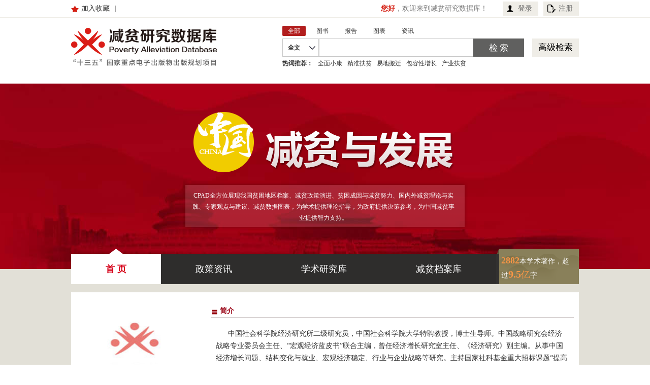

--- FILE ---
content_type: text/html; charset=utf-8
request_url: https://www.jianpincn.com/skwx_jp/AuthorDetail.aspx?authorID=611563
body_size: 14102
content:


<!DOCTYPE html>

<html xmlns="http://www.w3.org/1999/xhtml">
<head><meta http-equiv="Content-Type" content="text/html; charset=utf-8" /><meta name="keywords" content="刘霞辉" /><meta name="description" content="刘霞辉" /><title>
	刘霞辉
</title><link href="/skin/css/style.css" rel="stylesheet" type="text/css" /><link href="style/css/Common.css" rel="stylesheet" />
 <script src="/skin/js/jquery-1.12.4.min.js"></script>
<script src="style/js/jquery.superslide.2.1.1.js"></script>
<script src="style/js/tabQh.js"></script>  
</head>
<body>
    <form method="post" action="./AuthorDetail.aspx?authorID=611563" id="form1">
<div class="aspNetHidden">
<input type="hidden" name="__VIEWSTATE" id="__VIEWSTATE" value="/[base64]/mtY7noJTnqbbmiYDkuoznuqfnoJTnqbblkZjvvIzkuK3lm73npL7kvJrnp5HlrabpmaLlpKflrabnibnogZjmlZnmjojvvIzljZrlo6vnlJ/lr7zluIjjgILkuK3lm73miJjnlaXnoJTnqbbkvJrnu4/mtY7miJjnlaXkuJPkuJrlp5TlkZjkvJrkuLvku7vjgIHigJzlro/op4Lnu4/mtY7ok53nmq7kuabigJ3ogZTlkIjkuLvnvJbvvIzmm77ku7vnu4/mtY7lop7plb/noJTnqbblrqTkuLvku7vjgIHjgIrnu4/mtY7noJTnqbbjgIvlia/kuLvnvJbjgILku47kuovkuK3lm73nu4/mtY7lop7plb/pl67popjjgIHnu5PmnoTlj5jljJbkuI7lsLHkuJrjgIHlro/op4Lnu4/mtY7nqLPlrprjgIHooYzkuJrkuI7kvIHkuJrmiJjnlaXnrYnnoJTnqbbjgILkuLvmjIHlm73lrrbnpL7np5Hln7rph5Hph43lpKfmi5vmoIfor77popjigJzmj5Dpq5jlro/op4LosIPmjqfmsLTlubPkuI7kv53mjIHnu4/mtY7lubPnqLPovoPlv6vlj5HlsZXnoJTnqbbigJ3vvIzkuK3lm73npL7kvJrnp5HlrabpmaLph43ngrnor77popjigJzotYTkuqfku7fmoLzms6LliqjkuI7lro/op4Lnu4/mtY7nqLPlrprigJ3igJznu4/mtY7lop7plb/liY3msr/igJ3vvIzkuK3nu4Tpg6jkuqTlip7or77popjigJzlm73lhoXlpJbkuJPkuJrkurrmiY3otYTmupDlvIDlj5HmlL/nrZbmr5TovoPnoJTnqbbigJ3nrYnvvIzlh7rniYjjgIrkuK3lm73nu4/mtY7lop7plb/liY3msr/jgIvjgIrkuK3lm73nu4/mtY7lop7plb/liY3msr/ihaHjgIvnrYnokZfkvZzvvIzlpJrnr4fmlofnq6DooqvjgIrmlrDljY7mlofmkZjjgIvnrYnovazovb3jgILjgIrorrrkuK3lm73nu4/mtY7nmoTplb/mnJ/lop7plb/[base64]/60hH62AZzARqMvOqWom2m80vww==" />
</div>

<div class="aspNetHidden">

	<input type="hidden" name="__VIEWSTATEGENERATOR" id="__VIEWSTATEGENERATOR" value="D4DFFE89" />
</div>
       <style>
  a{
    color: #2f2f2f;
  }
  .chgCutBtn a{
    color: #FFF;
  }   
  .zt_list1_blod li.chgCutBtn a{
    color: #b8031a;
  }
  .zt_tt3 p strong a{
    font-size: 20px;
    color: #fff;
  }
  .zt_nav li a {
    padding: 0 68px;
}
</style>
<!-----加载翻译js------->
<script>
  function zh_lan()
  {
    var head = $("head").remove("script[role='reload']");
    $("<scri" + "pt>" + "</scr" + "ipt>").attr({ role: 'reload', src: 

                                                '/translate/js/yeekit_trans_tools.js', type: 'text/javascript' }).appendTo(head);
  }
</script>
<!-----END 加载翻译js------->

<div class="zt_top zt_line_b ">
  <div class="zt_wh1000" style="font-size:14px">
    <p class="left">
      <span style="margin-right:10px;">
        <a style="background: url('/skin/images/star.png') no-repeat scroll 0 -42px;padding-left:20px;" href="javascript:void(0)" onclick="AddFavorite()">加入收藏</a></span>|
      <span style="margin-left:10px;margin-right:10px;" id="zh_hant"></span>

      <span style="margin-left:10px;display:none;" id="zh_lan"><a href="javascript:void(0)" onclick="zh_lan()" id="zh_click_t">Select Language</a></span>
    </p>
    <div class="right zt_top_btn">
      <a href="/skwx_jp/ssologin.aspx">登录</a>
      <a href="https://sso.ssap.com.cn/zas/register?AppID=15" class="zc">注册</a>
    </div>
    <p class="right" id="span_logout"></p>
    <p class="right" style="padding-right:20px"><strong>您好</strong>，欢迎来到减贫研究数据库！</p>
    <script src="/skwx_jp/style/js/zv.js"></script>
    <script type="text/javascript" src="https://sso.ssap.com.cn/zas/sso.js"  sso="init"  parment="format=js&AppID=15&autoLogin=IP&onlineCallBack=doLogin&offlineCallBack=dologout"></script> 
  </div>
</div>
<div class="zt_wh1000 zt_head">
  <h2 class="left zt_m16"><a href="/"><img src="/skin/images/logoPic1.jpg"/></a></h2>
  <div class="right mChangeTag zt_head_right zt_m16">
    <div class="zt_head_t">
      <ul>
        <li class="mCon_btn mCon_Cutbtn" id="all">全部</li>
        <li class="mCon_btn" id="book">图书</li>
        <li class="mCon_btn" id="literature">报告</li>
        <li class="mCon_btn"  id="imgtab">图表</li>
        <li class="mCon_btn" id="news">资讯</li>
        <!--<li class="mCon_btn" id="encyclopedia">百科</li>-->
      </ul>
    </div>
    <div class="zt_head_m zt_m10">
      <div class="res zt_line">
        <span><a href="javascript:;" id="restype" alt="All">全文</a></span>
        <ul class="zt_line" id="restypeSelect">
          <li><a href="javascript:;" alt="All">全文</a></li>
          <li><a href="javascript:;" alt="title">标题</a></li>
          <li><a href="javascript:;" alt="author">作者</a></li>
          <li><a href="javascript:;" alt="keyWrokds">关键词</a></li>
          <li><a href="javascript:;" alt="AbstractCH">摘要</a></li>
        </ul>
      </div>
      <script>
        $(".res span a").click(function(event){
          $("#restypeSelect").toggle();
          event.stopPropagation();
        })
        $("#restypeSelect a").click(function(){
          $("#restype").text($(this).text());
          $("#restype").attr("alt", $(this).attr("alt"));
        })
        document.onclick = function(){
          $("#restypeSelect").hide();
        }
      </script>
      <input type="text" value=" " class="ip1 zt_line left" id="txtWord" />
      <input type="button" id="btn_Search" class="btn1" name="all" onClick="search()" value="检 索" />
      <a  class="btn1 advancedSearch" href="/skwx_jp/AdvancedSearch.aspx" title="高级检索">高级检索</a>
      <script type="text/javascript">
        function AddFavorite(){
          sURL = window.location.href;
          sTitle = window.document.title;
          try{
            window.external.addFavorite(sURL, sTitle);
          }
          catch (e)
          {
            try{
              window.sidebar.addPanel(sTitle, sURL, "");
            }
            catch (e){
              alert("加入收藏失败，请使用Ctrl+D进行添加");
            }
          }
        }
        function search() {
          var KeyWords = $("#txtWord").val().replace(/(^\s*)|(\s*$)/g, "");
          var type = $("#btn_Search").attr("name");
          var title = $("#restype").attr("alt");
          if (KeyWords.length != 0) {
            window.open("/skwx_jp/Search.aspx?type=" + type + "&title=" + title + "&KeyWords=" + escape(escape(KeyWords)));
          }else{
            alert("请输入检索词");
            $("#txtWord").focus();
          }
        }
        $(function () {
          //回车键
          document.onkeydown = function (e) {
            if (!e) e = window.event; //火狐中是 window.event
            if ((e.keyCode || e.which) == 13) {
              var target = e.target || e.srcElment;//srcElment针对IE
              if (target.id == 'txtWord') {
                var KeyWords = $("#txtWord").val();
                var type = $("#btn_Search").attr("name");
                if (KeyWords.length != 0) {
                  window.open("/skwx_jp/Search.aspx?type=" + type + "&KeyWords=" + escape(escape(KeyWords)));
                }
              }else if(target.id == "ExpertValue"){
                getOnchange();
                return false;
              } else {
                $(".search-county-btn").click();
              }
            }
          }           
        })
      </script>
    </div>
    <div class="zt_head_b zt_m10"><strong class="hotWord">热词推荐：</strong>           


    </div>	
  </div>
</div>
<div class="zt_banner">
  <div class="zt_wh1000 zt_pr zt_bannerHe">	
    <div class="bd">
      <div class="zt_paOvl">
        <div class="zt_pa zt_banner_text"><p>CPAD全方位展现我国贫困地区档案、减贫政策演进、贫困成因与减贫努力、国内外减贫理论与实践、专家观点与建议、减贫数据图表，为学术提供理论指导，为政府提供决策参考，为中国减贫事业提供智力支持。</p></div>
      </div>
      <div class="zt_paOv2">
        <div class="zt_list1 zt_pr hoverTag">
          <div class="zt_list_t"><strong>政策文件</strong></div>
          <div class="zt_list1_top zt_pa">
            <ul>
              <li class="chgBtn chgCutBtn"><a href="/zgjpsjk/zcwj/gjzc/" target="_blank">国家政策</a></li>
              <li class="chgBtn"><a href="/zgjpsjk/zcwj/dfzc/" target="_blank">地方政策</a></li>
            </ul>
          </div>
          <div class="zt_m10">
            <div class="chgCon zt_listUl">
              <ul>

                <li><a href="/zgjpsjk/zcwj/gjzc/675729.html" title="《关于加快提升农业科技创新体系整体效能的实施意见》" target="_blank">《关于加快提升农业科技创新体系整体效能的实施意见》 </a></li><li><a href="/zgjpsjk/zcwj/gjzc/675711.html" title="中共中央 国务院印发《乡村全面振兴规划（2024－2027年）》" target="_blank">中共中央 国务院印发《乡村全面振兴规划（2024－2... </a></li>

              </ul>
              <a href="/zgjpsjk/zcwj/gjzc/" target="_blank" class="pa_moreBtn zt_pa"><img src="/skin/images/moreBtn.jpg" width="54" height="11" /></a>
            </div>
            <div class="chgCon hidden zt_listUl">
              <ul>
                <li><a href="/zgjpsjk/zcwj/dfzc/599752.html" title="山西省贫困村提升“冬季行动”方案" target="_blank">山西省贫困村提升“冬季行动”方案 </a></li><li><a href="/zgjpsjk/zcwj/dfzc/599751.html" title="山西省脱贫攻坚领导小组印发《关于组织开展市域内县际结对帮扶工作的指导意见》的通知" target="_blank">山西省脱贫攻坚领导小组印发《关于组织开展市域内县际结... </a></li>
              </ul>
              <a href="/zgjpsjk/zcwj/dfzc/" target="_blank" class="pa_moreBtn zt_pa"><img src="/skin/images/moreBtn.jpg" width="54" height="11" /></a>
            </div>
          </div>
        </div>
        <div class="zt_list1 zt_pr">
          <div class="zt_list_t"><strong><a href="/zgjpsjk/zjgd/"  target="_blank">专家观点</a></strong></div>
          <div class="zt_m10">
            <div class="zt_listUl">
              <ul>
                <li><a href="/zgjpsjk/zjgd/675821.html" title="以新质生产力驱动新型农村集体经济高质量发展" target="_blank">以新质生产力驱动新型农村集体经济高质量发展 </a></li><li><a href="/zgjpsjk/zjgd/675820.html" title="为什么解决好“三农”问题是一以贯之的重中之重？" target="_blank">为什么解决好“三农”问题是一以贯之的重中之重？ </a></li>
              </ul>
              <a href="/zgjpsjk/zjgd/"  target="_blank" class="pa_moreBtn zt_pa"><img src="/skin/images/moreBtn.jpg" width="54" height="11" /></a>
            </div>
          </div>

        </div>
        <div class="zt_list1 zt_pr">
          <div class="zt_list_t"><strong><a href="/jphy/" target="_blank">减贫会议</a></strong></div>
          <div class="zt_m10">
            <div class="zt_listUl">
              <ul>
                <li><a href="/jphy/654245.html" title="中国减贫经验学术研讨会暨“精准扶贫精准脱贫百村调研丛书”发布会" target="_blank">中国减贫经验学术研讨会暨“精准扶贫精准脱贫百村调研丛... </a></li><li><a href="/jphy/635608.html" title="《连片特困区蓝皮书》发布会" target="_blank">《连片特困区蓝皮书》发布会 </a></li>
              </ul>
              <a href="/jphy/" target="_blank" class="pa_moreBtn zt_pa"><img src="/skin/images/moreBtn.jpg" width="54" height="11" /></a>
            </div>
          </div>

        </div>
        <div class="zt_list1 zt_pr">
          <div class="zt_list_t"><strong><a href="/zgjpsjk/zxzx/" target="_blank">最新资讯</a></strong></div>
          <div class="zt_m10">
            <div class="zt_listUl">
              <ul>
                <li><a href="/zgjpsjk/zxzx/675812.html" title="刘国中：一以贯之巩固拓展好脱贫攻坚成果 促进乡村全面振兴" target="_blank">刘国中：一以贯之巩固拓展好脱贫攻坚成果 促进乡村全面... </a></li><li><a href="/zgjpsjk/zxzx/675810.html" title="巩固脱贫攻坚成果5年过渡期将结束，成效如何？" target="_blank">巩固脱贫攻坚成果5年过渡期将结束，成效如何？ </a></li>
              </ul>
              <a href="/zgjpsjk/zxzx/" target="_blank" class="pa_moreBtn zt_pa"><img src="/skin/images/moreBtn.jpg" width="54" height="11" /></a>
            </div>
          </div>
        </div>
      </div>
      <div class="zt_paOv2">
        <div style="float:left;width:50%">
          <div class="zt_list1 zt_pr hoverTag" style=" height: 138px;">
            <div class="zt_list_t"></div>
            <div class="zt_list1_blod zt_pa">
              <ul>
                <li class="chgBtn chgCutBtn"  style="padding-left:0"><a href="/skwx_jp/DataList.aspx?SubLibraryID=9630" target="_blank">减贫理论</a></li>
                <li class="chgBtn "  style=" background:none" style="padding-left:0;">减贫路径</li>
              </ul>
            </div>
            <div class="zt_m10">
              <div class="chgCon zt_listUl">
                <ul>
                  <li><a href='javascript:void(0);' onClick="toDataDetail(2,10711,'')" title="中国城市减贫介绍" >中国城市减贫介绍 </a></li><li><a href='javascript:void(0);' onClick="toDataDetail(2,10714,'')" title="有关贫困治理与社会资本的文献回顾" >有关贫困治理与社会资本的文献回顾 </a></li><li><a href='javascript:void(0);' onClick="toDataDetail(2,10732,'')" title="社会资本与多元化贫困治理研究设计" >社会资本与多元化贫困治理研究设计 </a></li>
                </ul>
                <a href="/skwx_jp/DataList.aspx?SubLibraryID=9630" target="_blank" class="pa_moreBtn zt_pa"><img src="/skin/images/moreBtn.jpg" width="54" height="11" /></a>
              </div>
              <div class="chgCon hidden zt_listUl">
                <div class="zt_listJPLJ">
                  <ul>
                    <li><a href="/skwx_jp/DataList.aspx?SubLibraryID=9642" target="_blank" class="icone1">政府减贫</a></li>
                    <li><a href="/skwx_jp/DataList.aspx?SubLibraryID=9643" target="_blank" class="icone2">社会减贫</a></li>
                    <li><a href="/skwx_jp/DataList.aspx?SubLibraryID=9652" target="_blank" class="icone7">区域减贫</a></li>
                    <li><a href="/skwx_jp/DataList.aspx?SubLibraryID=9646" target="_blank" class="icone5">城市减贫</a></li>
                    <li><a href="/skwx_jp/DataList.aspx?SubLibraryID=9649" target="_blank" class="icone6">农村减贫</a></li>
                    <li><a href="/skwx_jp/DataList.aspx?SubLibraryID=c7f472a1-ab7d-46c3-bf72-3cdbeba2d871" target="_blank" class="icone12">精准扶贫</a></li>
                    <li><a href="/skwx_jp/DataList.aspx?SubLibraryID=9644" target="_blank" class="icone3">市场减贫</a></li>
                    <li><a href="/skwx_jp/DataList.aspx?SubLibraryID=9645" target="_blank" class="icone4">金融减贫</a></li>
                    <li><a href="/skwx_jp/DataList.aspx?SubLibraryID=364d85f0-3909-416b-82fe-5bb82e41450f" target="_blank" class="icone10">教育扶贫</a></li>
                    <li><a href="/skwx_jp/DataList.aspx?SubLibraryID=1159ead3-0d18-4444-aefe-8cd30b15b811" target="_blank" class="icone15">科技扶贫</a></li>
                    <li><a href="/skwx_jp/DataList.aspx?SubLibraryID=1f6250c7-d11f-41cf-8f4c-99d1e99d3647" target="_blank" class="icone9">生态扶贫</a></li>
                    <li><a href="/skwx_jp/DataList.aspx?SubLibraryID=c82448ec-194d-4212-8366-df24734dd44b" target="_blank" class="icone14">交通扶贫</a></li>
                    <li><a href="/skwx_jp/DataList.aspx?SubLibraryID=7e89f529-90fe-4981-b08b-82fa5fe1b0e3" target="_blank" class="icone11">旅游扶贫</a></li>
                    <li><a href="/skwx_jp/DataList.aspx?SubLibraryID=84e2a7b9-0151-4866-9866-c50efef10cf6" target="_blank" class="icone13">健康扶贫</a></li>
                    <li><a href="/skwx_jp/DataList.aspx?SubLibraryID=9653" target="_blank" class="icone8">电商消贫</a></li>

                  </ul>								
                </div>
              </div>
            </div>
          </div>
          <div class="zt_list1 zt_pr hoverTag" style="margin: 0px 22px 0 22px;">
            <div class="zt_list_t"></div>
            <div class="zt_list1_blod zt_pa">
              <ul>
                <li class="chgBtn chgCutBtn"  style="padding-left:0"><a href="/skwx_jp/DataList.aspx?SubLibraryID=d75fd1fd-31da-4980-b20e-7aab20d1f680" target="_blank">巩固衔接</a></li>
                <li class="chgBtn"><a href="javascript:;">特色专题</a></li>
                <li class="chgBtn" style=" background:none"><a href="/zgjpsjk/rdjj/" target="_blank">热点聚焦</a></li>
              </ul>
            </div>
            <div class="zt_m10">
              <div class="chgCon zt_listUl">
                <ul>
                  <li><a href='javascript:void(0);' onClick="toDataDetail(2,999376,'')" title="甘肃省巩固拓展脱贫攻坚成果与乡村振兴有效衔接的路径研究" >甘肃省巩固拓展脱贫攻坚成果与乡村振兴有效衔接的路径研... </a></li><li><a href='javascript:void(0);' onClick="toDataDetail(2,1013690,'')" title="从脱贫攻坚到乡村振兴" >从脱贫攻坚到乡村振兴 </a></li>
                </ul>
                <a href="/skwx_jp/DataList.aspx?SubLibraryID=d75fd1fd-31da-4980-b20e-7aab20d1f680" target="_blank" class="pa_moreBtn zt_pa"><img src="/skin/images/moreBtn.jpg" width="54" height="11" /></a>
              </div>
              <div class="chgCon hidden zt_listUl">
                <ul>
                  <li style="width:50%;float:left"><a href="/jzfpkhpg/" title="精准脱贫考核评估" target="_blank">精准脱贫考核评估</a></li>	
                  <li style="width:50%;float:left"><a href="/hjpsdpkzl/" title="后减贫时代贫困治理" target="_blank">后减贫时代贫困治理</a></li>	
                  <li><a href="/shjz/" title="社会救助" target="_blank">社会救助</a></li>	
                </ul>
                <!--<a href="/zgjpsjk/rdjj/" target="_blank" class="pa_moreBtn zt_pa"><img src="/skin/images/moreBtn.jpg" width="54" height="11" /></a>-->
              </div>
              <div class="chgCon hidden zt_listUl">
                <ul>
                  <li><a href="/zgjpsjk/rdjj/675815.html" title="资源推荐|对外援助与减贫合作" target="_blank">资源推荐|对外援助与减贫合作</a></li><li><a href="/zgjpsjk/rdjj/675802.html" title="资源推荐|产业振兴与防止返贫" target="_blank">资源推荐|产业振兴与防止返贫</a></li>
                </ul>
                <a href="/zgjpsjk/rdjj/" target="_blank" class="pa_moreBtn zt_pa"><img src="/skin/images/moreBtn.jpg" width="54" height="11" /></a>
              </div>
            </div>
          </div>
        </div>
        <div style="float:right;width:50%">
          <div class="zt_list1 zt_pr hoverTag"  style=" height: 195px;">
            <div class="zt_list_t"></div>
            <div class="zt_list1_blod zt_pa">
              <ul>
                <li class="chgBtn chgCutBtn"  style="padding-left:0"><a href="/zgjpsjk/gwzkkjp/" target="_blank">国外智库看减贫</a></li>
                <li class="chgBtn" style=" background:none"><a href="/skwx_jp/DataList.aspx?SubLibraryID=9633" target="_blank">国际减贫</a></li>
              </ul>
            </div>
            <div class="zt_m10">
              <div class="chgCon zt_listUl">
                <ul>
                  <li><a href="/zgjpsjk/gwzkkjp/331942.html" title="【世界银行研究局】 中国减贫在政策选择上注重实用性" target="_blank">【世界银行研究局】 中国减贫在政策选择上注重实用性</a></li><li><a href="/zgjpsjk/gwzkkjp/332108.html" title="【香港大学罗纳德·科斯产权研究中心】 城中村的存在能改善城市贫困" target="_blank">【香港大学罗纳德&#183;科斯产权研究中心】 城中...</a></li><li><a href="/zgjpsjk/gwzkkjp/332440.html" title="【英国曼切斯特大学环境、教育和发展学院】 国内能源贫困可归因于保障家庭能源需求的社会技术路径的无效操作" target="_blank">【英国曼切斯特大学环境、教育和发展学院】 国内能源贫...</a></li><li><a href="/zgjpsjk/gwzkkjp/332444.html" title="【印尼宝拉维加亚大学国际关系系】 中小规模能源开发项目有助于改善印尼当地的能源贫困状况" target="_blank">【印尼宝拉维加亚大学国际关系系】 中小规模能源开发项...</a></li><li><a href="/zgjpsjk/gwzkkjp/332483.html" title="【香港中文大学地理与资源管理系】 千年发展目标与减贫政策在中国和尼日利亚的作用" target="_blank">【香港中文大学地理与资源管理系】 千年发展目标与减贫...</a></li>
                </ul>
                <a href="/zgjpsjk/gwzkkjp/" target="_blank" class="pa_moreBtn zt_pa"><img src="/skin/images/moreBtn.jpg" width="54" height="11" /></a>
              </div>
              <div class="chgCon hidden zt_listUl">
                <ul>
                  <li><a href='javascript:void(0);' onClick="toDataDetail(2,815219,'')" title="撒哈拉以南非洲的贫困：驱动因素和补救措施" >撒哈拉以南非洲的贫困：驱动因素和补救措施 </a></li><li><a href='javascript:void(0);' onClick="toDataDetail(2,815374,'')" title="通过技能开发和社会保护解决非洲的青年贫困问题" >通过技能开发和社会保护解决非洲的青年贫困问题 </a></li><li><a href='javascript:void(0);' onClick="toDataDetail(2,254456,'')" title="尼加拉瓜：减贫彰显成效" >尼加拉瓜：减贫彰显成效 </a></li><li><a href='javascript:void(0);' onClick="toDataDetail(2,32486,'')" title="非洲减贫与国际援助" >非洲减贫与国际援助 </a></li><li><a href='javascript:void(0);' onClick="toDataDetail(2,252598,'')" title="小额信贷机构监管的国际经验和中国实践" >小额信贷机构监管的国际经验和中国实践 </a></li>
                </ul>
                <a href="/skwx_jp/DataList.aspx?SubLibraryID=9633" target="_blank" class="pa_moreBtn zt_pa"><img src="/skin/images/moreBtn.jpg" width="54" height="11" /></a>
              </div>
            </div>
          </div>
          <div class="zt_list1 zt_pr hoverTag"  style="margin: 10px 22px 0 22px;">
            <div class="zt_list1_blod zt_pa">
              <ul>
                <!--<li class="chgBtn chgCutBtn"  style="padding-left:0;background:none"><a href="/skwx_jp/ThinkTankList.aspx" target="_blank" style="background: #b8031a;color: #fff;padding: 5px 15px;">智库名录</a></li>-->
                <li class="chgBtn"  style=" background:none"><a href="/skwx_jp/ArticleIndex.aspx" target="_blank"  style="background: #b8031a;color: #fff;padding: 5px 15px;">成果名录</a></li>
              </ul>
            </div>
          </div>
        </div>

      </div>
      <div class="zt_paOv2">
        <div class="zt_list1 zt_pr hoverTag">
          <div class="zt_list_t"></div>
          <div class="zt_list1_blod zt_pa">
            <ul>
              <li class="chgBtn chgCutBtn" style="padding-left:0"><a href="/zgjpsjk/jpda/" target="_blank">832个重点县</a></li>
              <li class="chgBtn" style=" background:none"><a href="/zgjpsjk/jpda/" target="_blank">14个连片特困区</a></li>
            </ul>
          </div>
          <div class="zt_m10">
            <div class="chgCon zt_listUl zt_listUlIocn">
              <ul id="top_county"></ul>
              <a href="/zgjpsjk/jpda/" target="_blank" class="pa_moreBtn zt_pa"><img src="/skin/images/moreBtn.jpg" width="54" height="11" /></a>
            </div>
            <div class="chgCon hidden zt_listUl zt_listUlIocn">
              <ul id="top_lpqarea">          
              </ul>
              <a href="/zgjpsjk/jpda/" target="_blank" class="pa_moreBtn zt_pa"><img src="/skin/images/moreBtn.jpg" width="54" height="11" /></a>
            </div>

          </div>
        </div>
        <div class="zt_list1 zt_pr hoverTag">
          <div class="zt_list_t"><strong>减贫案例</strong></div>
          <div class="zt_list1_top zt_pa">
            <ul>
              <li class="chgBtn chgCutBtn"><a href="/zgjpsjk/jpal1/xd/" target="_blank">行动</a></li>
              <li class="chgBtn"><a href="/skwx_jp/DataList.aspx?SubLibraryID=20caafbc-a166-4fff-a57a-3268d9f79c0d" target="_blank" >经验</a></li>
            </ul>
          </div>
          <div class="zt_m10">
            <div class="chgCon zt_listUl">
              <ul>
                <li><a href="/zgjpsjk/jpal1/xd/365828.html" title="新疆洛浦：丝绸路上美丽“姑娘” 因你绽放" target="_blank">新疆洛浦：丝绸路上美丽“姑娘” 因你绽放</a></li><li><a href="/zgjpsjk/jpal1/xd/365827.html" title="中国儿童中心“童+365计划”公益项目温暖启航" target="_blank">中国儿童中心“童+365计划”公益项目温暖启航</a></li>
              </ul>
              <a href="/zgjpsjk/jpal1/xd/" target="_blank" class="pa_moreBtn zt_pa"><img src="/skin/images/moreBtn.jpg" width="54" height="11" /></a>
            </div>
            <div class="chgCon hidden zt_listUl">
              <ul>
                <li><a href='javascript:void(0);' onClick="toDataDetail(2,529,'')" title="武陵山片区的人类贫困与基本公共服务均等化" >武陵山片区的人类贫困与基本公共服务均等化 </a></li><li><a href='javascript:void(0);' onClick="toDataDetail(2,1186159,'')" title="“农气循环”助力农村基本具备现代生活条件——以河南省商水县生物天然气项目为例" >“农气循环”助力农村基本具备现代生活条件——以河南省... </a></li>
              </ul>
              <a href="/skwx_jp/DataList.aspx?SubLibraryID=20caafbc-a166-4fff-a57a-3268d9f79c0d" target="_blank" class="pa_moreBtn zt_pa"><img src="/skin/images/moreBtn.jpg" width="54" height="11" /></a>
            </div>
          </div>
        </div>

        <div class="zt_list1 zt_pr hoverTag">
          <div class="zt_list_t"><strong>灾荒与扶贫</strong></div>
          <div class="zt_list1_top zt_pa">
            <ul>
              <li class="chgBtn chgCutBtn"><a href="/skwx_jp/DataList.aspx?SubLibraryID=9840" target="_blank">灾荒史</a></li>
              <li class="chgBtn"><a href="/skwx_jp/DataList.aspx?SubLibraryID=9841" target="_blank" >减灾与扶贫</a></li>
            </ul>
          </div>
          <div class="zt_m10">
            <div class="chgCon zt_listUl">
              <ul>
                <li><a href='javascript:void(0);' onClick="toDataDetail(2,492856,'')" title="共同体和家庭中克服自然与生活危机的传统机制：基督教伦理、人类行为和健康" >共同体和家庭中克服自然与生活危机的传统机制：基督教伦... </a></li><li><a href='javascript:void(0);' onClick="toDataDetail(2,492859,'')" title="村寨遇旱求雨的地方叙事" >村寨遇旱求雨的地方叙事 </a></li>
              </ul>
              <a href="/skwx_jp/DataList.aspx?SubLibraryID=9840" target="_blank" class="pa_moreBtn zt_pa"><img src="/skin/images/moreBtn.jpg" width="54" height="11" /></a>
            </div>
            <div class="chgCon hidden zt_listUl">
              <ul>
                <li><a href='javascript:void(0);' onClick="toDataDetail(2,792269,'')" title="多主体视角下的协同防灾减灾激励机制研究" >多主体视角下的协同防灾减灾激励机制研究 </a></li><li><a href='javascript:void(0);' onClick="toDataDetail(2,792299,'')" title="防灾减灾救灾体制机制改革的政策分析" >防灾减灾救灾体制机制改革的政策分析 </a></li>
              </ul>
              <a href="/skwx_jp/DataList.aspx?SubLibraryID=9841" target="_blank" class="pa_moreBtn zt_pa"><img src="/skin/images/moreBtn.jpg" width="54" height="11" /></a>
            </div>
          </div>
        </div>
        
        <div class="zt_list1 zt_pr hoverTag">
          <div class="zt_list_t"><strong><a href="/skwx_jp/DataList.aspx?SubLibraryID=9839" target="_blank">减贫数据</a></strong></div>
          <div class="zt_m10">
            <div class="chgCon zt_listUl" >
              <ul>
                <li><a href='javascript:void(0);' onClick="toDataDetail(3,468050,'')" title="2010～2022年城镇与农村人口老龄化变化趋势" >2010～2022年城镇与农村人口老龄化变化趋势 </a></li><li><a href='javascript:void(0);' onClick="toDataDetail(3,91004,'')" title="户主个人特征与贫困发生率" >户主个人特征与贫困发生率 </a></li>
              </ul>
              <a href="/skwx_jp/DataList.aspx?SubLibraryID=9839" target="_blank" class="pa_moreBtn zt_pa"><img src="/skin/images/moreBtn.jpg" width="54" height="11" /></a>
            </div>
          </div>
        </div>
      </div>
      <div class="zt_paOvl">
        <div class="zt_pa zt_banner_text"><p>5年脱贫7000万，时间紧，任务重，精准扶贫是关键！CPAD全方位展现我国贫困地区档案、减贫政策演进、贫困成因与减贫努力、国内外减贫理论与实践、专家观点与建议、减贫数据图表，为学术提供理论指导，为政府提供决策参考，为中国减贫事业提供智力支持。</p></div>
      </div>
      <div class="zt_paOvl">
        <div class="zt_pa zt_banner_text"><p>5年脱贫7000万，时间紧，任务重，精准扶贫是关键！CPAD全方位展现我国贫困地区档案、减贫政策演进、贫困成因与减贫努力、国内外减贫理论与实践、专家观点与建议、减贫数据图表，为学术提供理论指导，为政府提供决策参考，为中国减贫事业提供智力支持。</p></div>
      </div>
    </div>

    <div class="zt_nav zt_pa zt_wh1000 hd" id="zt_nav">
      <ul>
        <li class="on"><a href="/">首 页<span></span></a></li>
        <li><a href="javascript:void(0)">政策资讯<span></span></a></li>
        <li><a href="javascript:void(0)">学术研究库<span></span></a></li>
        <li><a href="javascript:void(0)">减贫档案库<span></span></a></li>
        <li class="meun1">
          <div><p><strong><span style="color: rgb(247, 150, 70); font-size: 20px;"><span style="color: rgb(247, 150, 70); font-size: 18px;">2882</span></span></strong><span style="font-size: 14px;">本学术著作，超过</span><span style="font-size: 16px;"><span style="color: rgb(247, 150, 70); font-size: 20px;"><strong>9.5<span style="color: rgb(247, 150, 70); font-size: 16px;"></span></strong><span style="color: rgb(247, 150, 70); font-size: 18px;"><span style="color: rgb(247, 150, 70);">亿</span></span></span><span style="font-size: 14px;">字</span></span></p></div><div><p><span style="font-size: 14px;">覆盖<span style="color: rgb(247, 150, 70); font-size: 20px;"><strong>832</strong></span>个重点贫困县<span style="color: rgb(247, 150, 70); font-size: 20px;"><strong>14</strong></span>个连片特困区</span></p></div>
          <span class="meun2"></span>
        </li>
      </ul>
    </div>
  </div>
  <script type="text/javascript">jQuery(".zt_bannerHe").slide({mainCell:".bd",effect:"fold",autoPlay:false,trigger:"click"});$('.hidden').hide();</script>

</div>
        
    <style type="text/css">
        .zt_jp_Img .author_logo {
            width: 100%;
            margin: 0;
            padding: 20px;
            box-sizing: border-box;
        }

        .author_logo img {
            max-width: 200px;
            max-height: 200px;
        }

        .expertList li {
            background: none;
        }
        .expertList li a {
            background: #fff;
         }

        .fr {
            float: right;
            font-size: 12px;
        }
    </style>
    <div class="zt_yl_2">
        <div class="zt_he23"></div>

        <div class="zt_he23"></div>
        <div class="zt_wh1000" style="background:white">

            <div class="zt_bookR" style="width: 200px; float: left;margin: 20px;">
                

                        <div class="zt_jp_author" style="width: 200px; background: #fff; margin-bottom: 20px; height: 280px; font-size: 14px;">
                            <div class="zt_jp_Img">
                                <ul>
                                    <li class="author_logo">
                                        <a>
                                            <img src="style/images/img404.jpg" style="width:165px; height:201px"  onerror="this.onerror='';this.src='style/images/img404.jpg'"/></a>
                                        <p><a style="font-size:16px; font-weight:bold">刘霞辉</a></p>
                                    </li>
                                </ul>
                            </div>
                        </div>
                        </div>


            <!-- 作者信息 -->
                        <div class="zt_book" style="width: 715px; float: right;background:#fff; padding:10px; margin-bottom:20px;">
                            <div class="zt_bookSummary">

                                <div class="zt_bookSummary_sub">
                                    <img src="style/images/icon1.png" style="width: 15px; height: 15px; float: left; margin-top: 7px; margin-right: 3px;">
                                    <h3 class="zt_bookSum_tag">简介</h3>
                                    <div class="zt_bookSum_content">
                                      <p>
	中国社会科学院经济研究所二级研究员，中国社会科学院大学特聘教授，博士生导师。中国战略研究会经济战略专业委员会主任、“宏观经济蓝皮书”联合主编，曾任经济增长研究室主任、《经济研究》副主编。从事中国经济增长问题、结构变化与就业、宏观经济稳定、行业与企业战略等研究。主持国家社科基金重大招标课题“提高宏观调控水平与保持经济平稳较快发展研究”，中国社会科学院重点课题“资产价格波动与宏观经济稳定”“经济增长前沿”，中组部交办课题“国内外专业人才资源开发政策比较研究”等，出版《中国经济增长前沿》《中国经济增长前沿Ⅱ》等著作，多篇文章被《新华文摘》等转载。《论中国经济的长期增长》一文获“中国社会科学院科研优秀成果奖”二等奖。</p>
                                    </div>
                                </div>
                    
                <div class="zt_bookSummary_sub">
                    <img src="style/images/icon1.png" style="width: 15px; height: 15px; float: left; margin-top: 7px; margin-right: 3px;">
                    <h3 class="zt_bookSum_tag">本社资源</h3>
                    <div class="zt_bookSum_contentList">
                        <h4>
                            <a href="javascript:;" title="报告">报告</a>
                            <a href="AuthorResourceList.aspx?type=Literature&ID=611563" target="_blank" title="更多" class="fr">更多</a>
                        </h4>                        
                        <ul class="expertList">
                            
                                    <li>
                                        <a href="LiteratureDetail.aspx?ID=973916"  target="_blank"  title="1990~2021年中国30个省（区、市）发展前景评价——“双碳”目标和绿色增长" >·1990~2021年中国30个省（区、市）发展前景评价——“双碳”目标和绿色增长</a>
                                    </li>
                                
                        </ul>

                        <h4 class="">
                            <a href="javascript:;" title="图书">图书</a>
                            <a href="AuthorResourceList.aspx?type=Book&ID=611563" target="_blank" title="更多" class="fr">更多</a>
                        </h4>
                        <ul class="expertList">
                            
                                    <li>
                                        <a href="BookDetail.aspx?ID=2469"  target="_blank" title="中国经济增长报告（2020～2021）">·中国经济增长报告（2020～2021）</a>
                                    </li>
                                
                        </ul>


                    </div>
                </div>

                <div class="zt_bookSummary_sub">
                    <img src="style/images/icon1.png" style="width: 15px; height: 15px; float: left; margin-top: 7px; margin-right: 3px;">
                    <h3 class="zt_bookSum_tag">外社资源</h3>
                    <div class="zt_bookSum_contentList">
                        <p></p>
                    </div>
                </div>
            </div>

        </div>
        <div class="clear"></div>
        <div class="zt_he23" style="background: #e2e0d7;"></div>
        <div class="clear"></div>
    </div>

    </div>

    <div class="zt_wh1000 pdtb20">
	<div class="zt_footerLike text_cen"><a href="/zgjpsjk/gywm/363794.html" target="_blank">关于我们</a>|<a href="/zgjpsjk/lxwm/363810.html" target="_blank">联系我们</a>|<a href="/zgjpsjk/bqgg/363873.html" target="_blank">版权公告</a>|<a href="/zgjpsjk/bzzx/zcydl/656710.html?t=open" target="_blank">帮助中心</a>|<a href="/skwx_jp/Messages.aspx" target="_blank">咨询建议</a></div>
	<div class="footer">
		<p style=" height:22px; line-height:22px; text-align:left;">地址：北京市西城区北三环中路甲29号院3号楼华龙大厦A/B座13层、15层 | 邮编：100029</p>
      <p style=" height:22px; line-height:22px; text-align:left;">联系人：罗老师 | 电话：010-59367265 | E-mail：database@ssap.cn | QQ：2475522410 | 您当前的IP是：<span id="userIP"></span></p>
		<p style=" height:22px; line-height:22px; text-align:left;">版权所有 社会科学文献出版社 <a target="_blank" href="https://beian.miit.gov.cn">京ICP备06036494号-18</a> <a target="_blank" href="http://www.beian.gov.cn/portal/registerSystemInfo?recordcode=11010202008213" style="display:inline-block;text-decoration:none;height:20px;line-height:20px;"><img src="/skin/images/jgwab.png">京公网安备11010202008213号</a>　新出网证（京）字094号 <a href="/skin/images/ssap_jyxkz.jpg">出版物经营许可证：新出发京批字第版0079号</a></p>
      <p style=" height:22px; line-height:22px; text-align:left;">审图号：GS（2020）4409号</p>
	</div>
</div>
<script type="text/javascript" src="/skin/js/countyData.js" ></script>
<script src="/skin/js/lang.js"></script>
 <script>
  function toDataDetail(type,id,path){
    var url = null;
  	if(type==1){    	
		url = "/skwx_jp/BookDetail.aspx?ID="+id;		
    }
    else if(type==2){
    	url = "/skwx_jp/LiteratureDetail.aspx?ID="+id;		
    }
    else if(type==5 || type==3){
    	url = "/skwx_jp/ImgDetail.aspx?ID="+id;		
    }
    else if(type==15){
    	url = "/skwx_jp/Manuscript.aspx?ID="+id;
    }
    else if(type==7){
    	url = path+id+".html";
    }
    window.open(url);
  }
       
  </script>
    </form>
</body>
</html>


--- FILE ---
content_type: text/css
request_url: https://www.jianpincn.com/skin/css/style.css
body_size: 7631
content:
@charset "utf-8";
/* 全局样式 */
body, ul, dl, dd, dt, ol, li, p, h1, h2, h3, h4, h5, h6, textarea, form, select, fieldset, table, td, div, input { margin:0; padding:0; -webkit-text-size-adjust: none }
h1, h2, h3, h4, h5, h6 { font-size:12px; font-weight:normal; }
body>div, form>div { margin:0 auto; }
div { text-align:left; }
a img { border:0; }
table { border-collapse:collapse; border-spacing:0; }
select, textarea { font: 12px Arial, "微软雅黑"; }
body { color:#2f2f2f; text-align:center; font:12px "微软雅黑"; }
ul, ol, li { list-style-type:none; vertical-align:0; }
a { outline-style:none; color:#717172; text-decoration:none; font-family:"微软雅黑" }
a:hover { color:#2f2f2f; text-decoration:none; }
a, area { blr:expression(this.onFocus=this.blur())}
:focus { -moz-outline-style: none; }
.clear { clear:both; }
.hidden { display:none; }
.block { display:block; }
.left { float:left; }
.right { float:right; }
.pd14{margin-bottom:20px;}
/* 通用样式 */
.zt_wh1000{ width:1000px; margin:0 auto}

.zt_line_b{ border-bottom:1px #efede7 solid;}
.zt_line{ border:1px #c8c8c8 solid;}

.zt_m5{ margin-top:5px;}
.zt_m10{ margin-top:5px;}
.zt_m16{ margin-top:16px;}
.zt_mt30{ margin-top:30px;}

.pdl10{ padding-left:10px;}
.pdb10{ padding-bottom:10px;}



.zt_pr{ position:relative}
.zt_pa{ position: absolute}

.zt_he10{ height:10px; font-size:0}
.zt_he23{ height:23px;}
.zt_he30{ height:25px;}

.pd16{ padding:0px 16px;}
.pdtb20{ padding:20px 0;}
.zt_bgFff{ background:#FFF}

.text_cen{ text-align:center}


/* 首页样式 */
.zt_top{ height:34px; }
.zt_top p{ line-height:34px; color:#7f7f7f}
.zt_top p strong{ color:#D52418}
.zt_top_btn a{ height:28px; line-height:28px;display:block; float:left; margin-top:3px; background:#efede7 url(../images/iconPic1.png) no-repeat 8px center; padding:0 12px 0 30px; margin-left:10px; font-size:14px; color:#666666}
.zt_top_btn a.zc{background:#efede7 url(../images/iconPic2.png) no-repeat 8px center;}

.zt_head{ height:130px;}
.zt_head_right{ width:584px;}
.zt_head_right .zt_head_t{height:20px;}
.zt_head_right .zt_head_t li{ float:left; cursor:pointer; height:20px; width:46px; line-height:20px; text-align:center; margin-right:10px;}
.zt_head_right .zt_head_t li.mCon_Cutbtn{ background:url(../images/btn1.jpg) no-repeat; color:#FFF}
.zt_head_right .zt_head_m{ height:36px;}
.zt_head_right .zt_head_m .ip1{ height:34px; width:290px; padding:0 6px; color:#666;}
.zt_head_right .zt_head_m .btn1{ height:36px; padding:0 6px; width:100px; color:#FFF; font-size:16px; background:#60605f; border:0; font-family:"微软雅黑"; font-size:17px; cursor:pointer} 
.zt_head_right .zt_head_b strong,.zt_head_right .zt_head_b a{ padding-right:10px;}
.zt_head_right .zt_head_b a:hover{ color:#b11e1d}

.zt_banner{ background:#ab0016 url(../images/banner1.jpg) no-repeat center center; height:366px;}
.zt_banner .zt_banner_text{ width:518px; left:238px; top:210px; color:#FFF; text-align:center; line-height:22px; }

.zt_nav li{ float:left; height:60px; line-height:60px;}
.zt_nav{ height:70px; overflow:hidden; bottom:-30px; left:0px; }
.zt_nav ul{ height:60px;background:#2E2D2C; margin-top:10px; width:1020px;}
.zt_nav li a{ color:#FFF; font-size:18px; padding:0 47px; display:block;position: relative}
.zt_nav li.on a{background:#fff; font-weight:bold; color:#d60019; position: relative}
.zt_nav li.on a span{ position: absolute; display:block; background:url(../images/jtPic.png) no-repeat; width:27px; height:10px; left:0px; top:-10px; left:50%; margin-left:-14px}
/*.zt_nav li a:hover{ background:#fff; font-weight:bold; color:#d60019}
.zt_nav li a:hover span{position: absolute; display:block; background:url(../images/jtPic.png) no-repeat; width:27px; height:10px; left:0px; top:-10px; left:50%; margin-left:-14px}*/
.zt_bannerHe{ height:366px;}
.zt_yl{ background:#e2e0d7}

.zt_paOvl{ background:url(../images/bgPng1.png) no-repeat bottom center; width:573px; height:290px; margin:0 auto}
.zt_paOv2{ width:1000px; margin:0 auto; height:278px; background:#FFF; margin-top:30px; display:inline}
.zt_list1{ width:454px; float:left; margin:10px 22px 0 22px; height:115px;}
.zt_list_t{ height:50px;line-height:50px; border-bottom:2px #bfbfbf solid}
.zt_list_t strong{ font-size:20px; color:#323130}
.zt_list1_top{top:12px; left:110px;}
.zt_list1_top li{ float:left; height:28px; padding:0 14px; line-height:28px; font-size:16px; cursor:pointer }
.zt_list1_top li.chgCutBtn{ color:#FFF; background:#b8031a}

.zt_list1_blod{top:12px; left:0px;}
.zt_list1_blod li{ float:left; height:28px; padding:0 14px; line-height:28px; font-size:20px; cursor:pointer; background:url(../images/line1.jpg) no-repeat right center; font-weight:bold }
.zt_list1_blod li.chgCutBtn{ color:#b8031a;}

.zt_listUl li{display:block; height:28px; line-height:28px; }
.zt_listUl li a{ font-size:14px; color:#262626; display:block;background:url(../images/icon02.jpg) no-repeat left center; padding-left:16px;}
.zt_listUl li a:hover{ background:url(../images/icon02_1.jpg) no-repeat left center;}
.pa_moreBtn{ right:0px; top:20px;}

.zt_listIcone li{ float:left;}
.zt_listIcone li a{ display:block; width:80px; height:28px;font-size:16px; padding-left:35px; line-height:28px; margin:0 10px 10px 0; color:#323130}
.zt_listIcone li a.icone1{ background:#efede7 url(../images/iconP1.jpg) no-repeat 10px center;}
.zt_listIcone li a.icone2{ background:#efede7 url(../images/iconP2.jpg) no-repeat 10px center;}
.zt_listIcone li a.icone3{ background:#efede7 url(../images/iconP3.jpg) no-repeat 10px center;}
.zt_listIcone li a.icone4{ background:#efede7 url(../images/iconP4.jpg) no-repeat 10px center;}
.zt_listIcone li a.icone5{ background:#efede7 url(../images/iconP5.jpg) no-repeat 10px center;}
.zt_listIcone li a.icone6{ background:#efede7 url(../images/iconP6.jpg) no-repeat 10px center;}
.zt_listIcone li a.icone7{ background:#efede7 url(../images/iconP7.jpg) no-repeat 10px center;}
.zt_listIcone li a.icone8{ background:#efede7 url(../images/iconP8.jpg) no-repeat 10px center;}
.zt_listIcone li a.icone9{ background:#efede7 url(../images/iconP9.jpg) no-repeat 10px center;}
.zt_listIcone li a.icone10{ background:#efede7 url(../images/iconP10.jpg) no-repeat 10px center;}
.zt_listIcone li a.icone11{ background:#efede7 url(../images/iconP11.jpg) no-repeat 10px center;}
.zt_listIcone li a.icone12{ background:#efede7 url(../images/iconP12.jpg) no-repeat 10px center;}
.zt_listIcone li a.icone13{ background:#efede7 url(../images/iconP13.jpg) no-repeat 10px center;}
.zt_listIcone li a.icone14{ background:#efede7 url(../images/iconP14.jpg) no-repeat 10px center;}
.zt_listIcone li a.icone15{ background:#efede7 url(../images/iconP15.jpg) no-repeat 10px center;}

.zt_listIcone li a.icone1:hover{ background:#efede7 url(../images/iconP1_1.jpg) no-repeat 10px center;color:#b8031a; font-weight: bold}
.zt_listIcone li a.icone2:hover{ background:#efede7 url(../images/iconP2_1.jpg) no-repeat 10px center;color:#b8031a; font-weight: bold}
.zt_listIcone li a.icone3:hover{ background:#efede7 url(../images/iconP3_1.jpg) no-repeat 10px center;color:#b8031a; font-weight: bold}
.zt_listIcone li a.icone4:hover{ background:#efede7 url(../images/iconP4_1.jpg) no-repeat 10px center;color:#b8031a; font-weight: bold}
.zt_listIcone li a.icone5:hover{ background:#efede7 url(../images/iconP5_1.jpg) no-repeat 10px center;color:#b8031a; font-weight: bold}
.zt_listIcone li a.icone6:hover{ background:#efede7 url(../images/iconP6_1.jpg) no-repeat 10px center;color:#b8031a; font-weight: bold}
.zt_listIcone li a.icone7:hover{ background:#efede7 url(../images/iconP7_1.jpg) no-repeat 10px center;color:#b8031a; font-weight: bold}
.zt_listIcone li a.icone8:hover{ background:#efede7 url(../images/iconP8_1.jpg) no-repeat 10px center;color:#b8031a; font-weight: bold}
.zt_listIcone li a.icone9:hover{ background:#efede7 url(../images/iconP9_1.jpg) no-repeat 10px center;color:#b8031a; font-weight: bold}
.zt_listIcone li a.icone10:hover{ background:#efede7 url(../images/iconP10_1.jpg) no-repeat 10px center;color:#b8031a; font-weight: bold}
.zt_listIcone li a.icone11:hover{ background:#efede7 url(../images/iconP11_1.jpg) no-repeat 10px center;color:#b8031a; font-weight: bold}
.zt_listIcone li a.icone12:hover{ background:#efede7 url(../images/iconP12_1.jpg) no-repeat 10px center;color:#b8031a; font-weight: bold}
.zt_listIcone li a.icone13:hover{ background:#efede7 url(../images/iconP13_1.jpg) no-repeat 10px center;color:#b8031a; font-weight: bold}
.zt_listIcone li a.icone14:hover{ background:#efede7 url(../images/iconP14_1.jpg) no-repeat 10px center;color:#b8031a; font-weight: bold}
.zt_listIcone li a.icone15:hover{ background:#efede7 url(../images/iconP15_1.jpg) no-repeat 10px center;color:#b8031a; font-weight: bold}
.zt_listJPLJ li{width:20%;float:left}
.zt_list2{ width:362px; float:left; margin:10px 22px 0 22px; overflow:hidden}
.zt_list2 .zt_listIcone{ width:400px;}


.zt_wh560{ width:550px !important; }

.zt_listUlIocn li{ width:90px; float:left }


/* 本例子css */
.slideBox{ width:500px; height:352px; overflow:hidden; position:relative; background:#FFF}
.slideBox .bd{ position:relative; height:100%; z-index:0;   }
.slideBox .bd p a{ display:block; height:41px; line-height:41px; color:#252525; font-size:16px; background:url(../images/icon01.jpg) no-repeat 10px center; padding-left:30px;}
.slideBox .bd li{ zoom:1; vertical-align:middle; }
.slideBox .bd img{ display:block;  }

/* 下面是前/后按钮代码，如果不需要删除即可 */
.slideBox .prev{ position:absolute; right:36px; bottom:0; display:block; width:36px; height:41px;z-index:111; background:#fff url(../images/l02.gif) no-repeat center center}
.slideBox .next{ position:absolute; right:0px; bottom:0;  display:block; width:36px; height:41px;z-index:111;background:#fff url(../images/l04.gif) no-repeat center center }
.slideBox .prev:hover{background:#b8031a url(../images/l01.gif) no-repeat center center}
.slideBox .next:hover{background:#b8031a url(../images/l03.gif) no-repeat center center}
.slideBox .prevStop{ display:none;}
.slideBox .nextStop{ display:none;}



.zt_tt1{ height:58px; padding:0 14px;}
.zt_tt1 .moreBtn{ margin-top:24px;}
.zt_tt1 p{ line-height:58px;}
.zt_tt1 p strong{ font-size:20px;}
.zt_tt1 p span{ font-size:18px; color:#a8a8a8; padding-left:4px;line-height:20px}

.zt_divDl{ display:none}
.zt_divHotList{ width:500px; background:#FFF;height:352px; overflow:hidden;}
.zt_divDl{ height:106px; margin-bottom:10px}
.zt_divDl .zt_divDt{ float:left; height:106px; line-height:106px; text-align:right; display:block; width:42px; text-align:right; font-size:60px; color:#b8031a; background:#dadada; font-family:Arial, Helvetica, sans-serif; margin-right:17px}
.zt_divDl .zt_divDd{ background:#ebebeb; height:106px;}
.zt_divDl .zt_divDd h2,.zt_divDl .zt_divDd p{ padding:0 17px 0 0; display:block}
.zt_divDl .zt_divDd h2{ display:block; padding:14px 0 6px 0}
.zt_divDl .zt_divDd h2 a{ font-weight:bold; font-size:18px; color:#333333;}
.zt_divDl .zt_divDd p a{ color:#727272; line-height:22px;}

.zt_divUl{ height:32px; line-height:32px; padding:0 10px 0 34px; }
.zt_divUl a{ float:left; font-size:14px; display:block; background:url(../images/icon02.jpg) no-repeat left center; padding-left:20px; color:#262626}
.zt_divUl span{ float:right; font-size:12px; color:#9c9c9c} 


.zt_part1L{ width:485px; float:left;}
.zt_part1R{ width:485px; float:right}
.zt_tt2{ height:52px; padding:0 14px; border-bottom:2px #e6787d solid; overflow:hidden}
.zt_tt2 p{ line-height:44px;}
.zt_tt2 p strong{ font-size:20px;}
.zt_tt2 p span{ font-size:18px; color:#a8a8a8; padding-left:4px; font-family: Arial, Helvetica, sans-serif}
.zt_tt2 .moreBtn{ margin-top:20px;}


.zt_list2_top{top:12px; right:20px;}
.zt_list2_top li{ float:left; height:28px; padding:0 10px; line-height:28px; font-size:16px; cursor:pointer }
.zt_list2_top li.chgCutBtn{ color:#FFF; background:#b8031a}
.zt_listUl_1 li{display:block; height:30px; line-height:30px;white-space: nowrap;overflow: hidden; text-overflow: ellipsis;}
.zt_listUl_1 li a{ font-size:14px; color:#262626; display:block;background:url(../images/icon02.jpg) no-repeat left center; padding-left:16px;}
.zt_listUl_1 li a:hover{ background:url(../images/icon02_1.jpg) no-repeat left center;}
.pa_moreBtn1{ right:10px; top:20px;}


.zt_hd257{ height:257px; overflow:hidden}
.zt_hd300{ height:300px; overflow:hidden}
.zt_hd248{ height:248px; overflow:hidden}
.zt_hd398{ height:398px; overflow:hidden}
.zt_hd417{ height:417px; overflow:hidden}
.zt_hd340{ height:320px; overflow:hidden}


.zt_tt3{ background:#444341; border-bottom:0}
.zt_tt3 p strong{ font-size:20px; color:#fff}
.zt_tt3 p span{ font-size:20px; color:#b4b4b3; padding-left:4px;}
.zt_h2_{ font-size:20px; color:#000000; height:45px; border-bottom:1px #e2ddc7 solid; line-height:45px; padding-left:20px; font-weight:bold}

.zt_bgEdead9{ background:#edead9}
.zt_fsBox{ width: 230px;/* margin:25px auto 0 auto; */ height:132px;float: left;}
.zt_fsBox .zt_fsBox_dt{  width:108px; margin-top: 30px;margin-left: 14px;}
.zt_fsBox .zt_fsBox_dd{ float:right; width:292px; background:url(../images/pgJt.jpg) no-repeat; height:100px; padding:6px 10px 0 30px;margin-top: 40px;}

.zt_fsBox .zt_tuFs{ display:block; width:108px; height:108px;}
.zt_fsBox .zt_tuFs .zt_pa{display:block; width:108px; height:108px; z-index:11; background:url(../images/fsPng.png) no-repeat; top:0px; left:0px;}
.zt_fsBox .zt_tuBtn{display:block; width:101px; height:30px; z-index:12; background:url(../images/btn2.jpg) no-repeat; bottom:-25px; left:0px; text-align:center; line-height:30px; color:#252525; font-size:16px}

.zt_fsBox .zt_fsBox_dd h2 a{ font-size:16px; font-weight:bold; color:#262626; line-height:36px;}
.zt_fsBox .zt_fsBox_dd p a{ line-height:24px;}
.zt_fsBox .zt_fsBox_dd h2 a:hover{ color:#b8031a}


.zt_lineHei{ width:220px; height:150px; border:1px #e0dcc7 solid; float:left; margin:14px 0 0 14px;}
.zt_lineRed{border:1px #e78f8f solid; }
.zt_lineHei .zt_lineHei_t{ height:40px; overflow:hidden; margin:12px;border-left:5px #e78f8f solid; padding-left:6px; }
.zt_lineHei .zt_lineHei_t h2 a{ font-size:16px; color:#252525; font-weight:bold}
.zt_lineHei .zt_lineHei_b{ border-top:1px #e0dcc7 solid; padding:10px; line-height:24px;}
.zt_lineHei .zt_lineHei_b a{ font-size:16px;}

.zt_yl_1{ background:#efebd7;}

.zt_part2L{ width:656px;}
.zt_part2R{ width:324px;}
.zt_tt4{ height:60px; line-height:60px; font-size:20px; color:#333; font-weight:bold}
.zt_tt4 strong{ color:#b8031a}
.zt_map{ height:526px;}
.zt_part2RTop li{ float:left; display:block; width:132px; height:36px; line-height:36px; background:#f5f3e9; padding-left:10px; font-size:14px; margin:0 10px 10px 10px;}
.zt_part2RTop li a{ color:#262626; display:block}

.zt_part2Rb{ width:324px;}
.zt_part2Rb .mCon_conTxt{ background: url(../images/xianBg.png) no-repeat left top; width:270px;height:185px; padding:10px 15px 0 40px; position:absolute; left:-10px; top:10px;  color:#FFF; font-size:14px; line-height:30px;}
.zt_part2Rb .mCon_conTxt strong{ font-size:18px}

.zt_part3_top{ height:52px; border-bottom:2px #efebd7 solid}
.zt_part3_top li{ float:left; height:52px; padding:0 26px; line-height:52px; font-size:18px; cursor:pointer; background:url(../images/line1.jpg) no-repeat right center;  }
.zt_part3_top li.chgCutBtn a{ color:#b8031a;font-weight:bold}

.zt_part3L{ width:545px; margin-left:20px;}
.zt_lineTop{ padding-top:10px;}
.zt_ttH2{ height:85px; border-bottom:1px #CCC solid; margin-bottom:6px}
.zt_part3L .zt_listUl li{ line-height:30px; height:30px;}
.zt_ttH2 h2 a{ font-size:18px; font-weight:bold; color:#262626; line-height:34px;}
.zt_ttH2 p a{ line-height:20px;}
.zt_ttH2 h2 a:hover{ color:#b8031a}


.zt_part3R{ width:368px; height:260px; float:right; margin-right:16px; background:#f2f1f1}
.zt_part3R_t{ height:44px; padding:0 14px; border-bottom:2px #e6787d solid; line-height:44px; margin-bottom:6px;}
.zt_part3R_t a{font-size:18px; color:#000000;}
.zt_tt2 p strong{ font-size:20px;}
.zt_part3R_ul li{display:block; height:30px; line-height:30px; }
.zt_part3R_ul li a{ font-size:14px; color:#262626; display:block; padding-left:20px;}

.zt_hd485_290{ width:485px; height:260px; overflow:hidden}
.zt_hd485_364{width:485px; height:340px; overflow:hidden}
.zt_yl_2{ background:#e2e0d7;}

.zt_tt5 h2 a{ font-size:16px; color:#000000; line-height:26px; font-weight:bold}
.zt_tt5 p a{font-size:16px; color:#000000; line-height:26px;}

.zt_bgE9e7e0{ background:#e9e7e0}
.zt_mgNone .zt_ttH2{ margin-bottom:0}
.zt_tt6{ border-bottom:2px #888887 solid}
.zt_bookList { overflow:hidden}
.zt_bookList ul{ width:500px;}
.zt_bookList li{ float:left; margin:8px 16px 0 11px }

.zt_wh660{ width:660px;}
.zt_wh485{ width:485px;height: 514px;position: relative;background:#fff;}
.zt_tt7{ border-bottom:#d3d1cf solid 4px;}

/* 本例子css */
.picScroll-top{height: 380px;padding-bottom:40px;margin:10px auto 0;  overflow:hidden; position:relative; }

.timeline .hd{ overflow:hidden;  height:45px; text-align:center ;position: absolute;right:0;top:50px;z-index:9999; }
.timeline .hd .prev{ display: inline-block;  width:35px; height:35px;  margin-right:2px;   overflow:hidden;cursor:pointer; background: url(../images/jt004.png) no-repeat }
.timeline .hd .next{ display:inline-block;  width:35px; height:35px;  margin-right:2px;   overflow:hidden;cursor:pointer; background: url(../images/jt002.png) no-repeat}
.timeline .hd .prevStop{ background: url(../images/jt003.png) no-repeat}
.timeline .hd .nextStop{ background: url(../images/jt001.png) no-repeat}
.timeline .hd ul{ float:right; overflow:hidden; zoom:1; margin-top:10px; zoom:1; }
.timeline .hd ul li{ float:left;  width:9px; height:9px; overflow:hidden; margin-right:5px; text-indent:-999px; cursor:pointer; background:url("../images/icoCircle.gif") 0 -9px no-repeat; }
.timeline .hd ul li.on{ background-position:0 0; }

.picScroll-top .picList{position:absolute;left:0;top:0px;}
.picScroll-top .bd{ height: 330px;   margin:30px auto}
.picScroll-top .bd ul{ overflow:hidden; zoom:1; background:url(../images/time_line_bg.jpg) repeat-y 101px top;}
.picScroll-top .bd ul li{ margin-bottom:10px;text-align:center; zoom:1; height:auto;}
.picScroll-top .bd ul li.active{}
.picScroll-top .bd ul li.active .year{color:#b8031a;}
.picScroll-top .bd ul li .pic{ text-align:center; }
.picScroll-top .bd ul li .pic img{ width:180px; height:90px; display:block;  padding:2px; border:1px solid #ccc; }
.picScroll-top .bd ul li .pic a:hover img{ border-color:#999;  }
.picScroll-top .bd ul li .title{ line-height:24px; }


.clearfix:after{content:".";display:block;height:0;visibility:hidden;clear:both;}
.clearfix{zoom:1;}
.clear{clear:both;height:0; font-size:0;overflow:hidden;}
.zt_timeYear{line-height: 30px;padding-left: 26px;font-size: 18px;color:#888;}
.zt_timeYear .year{width: 90px;display:inline-block;*display:inline;*zoom:1;}
.zt_timeList .date{width:65px;padding:5px 0;display:block;float:left;color:#888;font-size:14px;margin-left:-15px;background:url(../images/time_line_normal.jpg) no-repeat 71px 2px;padding-right:25px;text-align:right;}
.zt_timeList .icon{background:url(../images/time_line_active.jpg) no-repeat 71px 2px;}
.zt_timeList .cntxt{width: 350px;padding:5px 0;float:left;}
.zt_timeList{ padding-left: 40px;padding-right: 10px;text-align:left;line-height: 30px;}
.zt_timeList h2 a{ color:#515151; display: block; font-size:15px;  line-height:22px;font-weight:bold;}
.zt_timeList p{ visibility:hidden; line-height:20px; }
.zt_timeList p a{ color:#888; font-size:12px;}

.picListDiv .zt_timeList {margin-top: 10px;text-align:left }
.picListDiv .zt_timeList h2 a{padding-right:0; }
.picListDiv .zt_timeList p a{ padding-right:0;}


.zt_wh320{ width:320px;}
.zt_tt8{ border-bottom:4px #888484 solid}

.zt_wh3060{ height:280px; overflow:hidden}
.zt_wh306{ height:480px; overflow:hidden}
.zt_mr25{margin-right: 25px;}
/* 2016-04-18 */
.zt_tuImg li{ float:left; text-align:center; display:block; width:140px; margin:18px 0 0 10px;}

.zt_tuImg li a img{ display: block; margin-bottom:14px;}
.zt_wh320 .zt_tuImg li a img{height: 166px;}
.zt_tuImg li a { color:#040000; font-size:16px;}

.zt_iconYx{ height:88px; margin:14px 0 8px 0 ;}
.zt_iconYx a img{ display:block; margin:4px 12px 0 4px;}
.zt_iconYx a { display:block; color:#353535; font-size:18px; line-height:26px;}

.zt_listUl_2 li{ height:30px; line-height:30px;}
.zt_listUl_2 li a{ font-size:14px; color:#353535; background:url(../images/icon02.jpg) no-repeat left center}

.zt_ftList{ height:117px;}
.zt_ftList li{ float:left; height:117px;}
.zt_ftList li h2,.zt_ftList li p{ display:block; text-align:center}
.zt_ftList li h2 a,.zt_ftList li p a{ color:#FFF}
.zt_ftList li h2{margin-top:26px;}
.zt_ftList li p a{ color:#cacac6;}
.zt_ftList li h2 a{ font-size:28px; font-weight:bold; line-height:40px; }
.zt_ftList li.zt_bkBg1{ width:679px; background:url(../images/linkeBg1.jpg) no-repeat}
.zt_ftList li.zt_bkBg2{ width:250px; background:url(../images/linkeBg2.jpg) no-repeat}
.zt_ftList li.zt_bkBg3{width:320px; background:url(../images/linkeBg3.jpg) no-repeat}


.zt_footerLike{ border-bottom:1px #d1d1d1 solid; line-height:50px; color:#c1c1c1; margin-bottom:10px;font-size:14px}
.zt_footerLike a{ color:#040000; padding:0 10px; font-size:14px}
.zt_footerText p{ line-height:26px; color:#626262}
.zt_footerText { padding-bottom:16px;}
.f12{font-size: 12px;width: 150px;white-space: normal;}
#top_county,#top_lpqarea{ height:60px; overflow:hidden}
#top_county li,#top_lpqarea li{min-width:65px; width:inherit; margin: 0 5px 0 0;}
#countys, #lpq{cursor: pointer;}

.auto-hidden
{
	word-break:keep-all;
	white-space:nowrap;
	overflow:hidden;
	text-overflow:ellipsis;
}


.zt_jp_bookRank li a{
	word-break:keep-all;
	white-space:nowrap;
	overflow:hidden;
	text-overflow:ellipsis;
   /*float: right;*/
}
.zt_jp_Book .zt_jp_bookRank li a{
	width:205px;
padding-right:10px;
}
.chgCon li a{
	word-break:keep-all;
	white-space:nowrap;
	overflow:hidden;
	text-overflow:ellipsis;
}
.echarts-tooltip{
  padding:5px 0 !important;
}
.meun1{background: url(../images/meunbj2.png) no-repeat;position: relative;color: #fff;}
.meun1 div{font-size: 12px; line-height: 25px;width: 145px;white-space: normal;padding: 0 10px 0 10px;}
.meun1 p{line-height: 25px;}
.meun2{background: url(../images/meunbj1.png) no-repeat;position: absolute; display: block;width: 100%;height: 10px;left: 0px;top: -10px;left: 9%;margin-left: -14px;}
.jpwxsy{height:320px;overflow: hidden;}
.jpwxsy p{  white-space: nowrap; width: 435px; overflow: hidden;  text-overflow: ellipsis;font-size:14px}


/**/
.nameList_cn{padding-top: 16px;}
.nameList_cn .tit{line-height: 26px;font-size: 18px;color: #353535;text-align: center;}
.nameList_cn .item{width: 430px;margin: 10px auto 0;}
.nameList_cn .item dt{width: 66px;line-height: 26px;float: left; font-size: 16px;color: #353535;}
.nameList_cn .item dd{width: 350px; line-height: 26px; float: left; padding-left: 10px;font-size: 0; color: #888;}
.nameList_cn .item dd span{margin: 0 5px;font-size: 14px;display:inline-block;}
 .login_username, .login_branchusername{background: url('/skin/images/user.png') no-repeat scroll 0 -42px;padding-left:25px;}
.res{
   		width: 70px;
   		height: 34px;
   		position: relative;
   		float: left;
   }
   .res span{
   		background: url("../images/jiantou.png") no-repeat 52px center;
   }
   .res span, .res span a{
   		width: 70px;
   		height: 34px;
   		display: block;
   		line-height: 34px;
   		padding-left:5px ;
   		font-weight: 800;
   }
   .res ul{
   		width: 70px;
   		background: #fff;
   		left: 0;
   		position: absolute;
   		top: 35px;
   		display: none;
   		z-index: 99;
   }
   .res ul li{
   		list-style: none;
   		line-height: 30px;
   		padding-left:5px ;
   		border-bottom: 1px #ccc solid;
   }
   .res ul li a{
   		width: 100%;
   		display: block;
   }
.zt_head_right .zt_head_m .advancedSearch{
    display: block;
    width: 80px;
    line-height: 36px;
    float: right;
    margin-left: 12px;
    text-align: center;
    background: #efede7;
    color: #000; 
   }


/*修改*/

#zt_box1{
	display: block;
}
#zt_box2{
	
	display: none;
}
#zt_box2 table{
	margin-top: 15px;
}	
#zt_box2 table .tr1{
	width: 685px;
	height: 24px;
	background: #f3f2eb;
	color:#3384dd;
	text-align: center;
}
#zt_box2 table .tr2{
	line-height: 34px;
}
#zt_box2 table .td1{
	text-align: center;
}
#zt_box2 table .td3 a{
	color: #D7890D;
}
#zt_box2 table .td4{
	color: #999;
	text-align: center;
}
.zt_jp_bookRank ul li span{
	float: right;
}
.zl_detailCon p img{
    max-width:650px
}
.zt_part3_top div{
  width: 895px;
  height: 55px;
  overflow: hidden;
  position: relative;
  float: left;
}
.zt_part3_top ul{
  width: 2000px;
  position: absolute;
}
.zt_part3_top li{
  padding: 0 20px;
}
.zt_part3_top .arrow-left{
  display: block;
  height: 50px;
  float: left;
  width: 50px;
  opacity: .5;
  background: url(/skin/images/ico-12-on.png) center center no-repeat;
  border-right: 1px #ccc solid;
  cursor: pointer;
}
.zt_part3_top .arrow-right{
  display: block;
  height: 50px;
  float: left;
  width: 50px;
  background: url(/skin/images/ico-13-on.png) center center no-repeat;
  border-left: 1px #ccc solid;
  cursor: pointer;
}
.footer{display:block; text-align:left; background:none; color:#333; width:1000px; margin:0 auto; background:url(/skin/images/ssap_logo.png) no-repeat left center; padding-left:100px;background-size: contain;}
.discount, .bookdiscount{display:none;background: #fa5134; color: #fff; font-size: 12px; padding: 1px 6px; margin-left: 5px; border-radius: 4px; font-weight: bold;}
.chgCon li a{display:initial}
.bookdiscount{position: absolute;
    left: -3px;
    top: 0px;
    width: 30px;
    height: 40px;
    background: url(https://www.pishu.cn/images/discount-icon.png) no-repeat;
    background-size: 100% 100%;
    text-align: center;
    line-height: 30px;
}
.zt_bookList li{position: relative;}














--- FILE ---
content_type: text/css
request_url: https://www.jianpincn.com/skwx_jp/style/css/Common.css
body_size: 6979
content:

table,th,td{ font-size:1em; font-family:inherit; line-height:inherit;}

.clearself{
	overflow: hidden;
}

.zl_medail{
	margin-top: 15px;
}

.zl_medailLeft{
	width: 230px;
	float:left;
    margin-left: 10px;
}

.zl_expertsIntro {
    
    padding: 10px;
}
.zl_expertsIntro dl dt.expert_pic {
    text-align: center;
}
.zl_expertList {
    padding: 0 10px;
}
.zl_expertList li {
    background: rgba(0, 0, 0, 0) url("../zt/3j/images/bj35.jpg") no-repeat scroll left center;
    font-size: 14px;
    line-height: 26px;
    padding-left: 8px;

}
.zl_expertList li a{
	color:#333333;
}

.zl_expertList li span {
    color: #999;
}

.margintop5{
	margin-top: 5px;
}

.expert_info{
	color:#333;
	font-size: 14px;
	line-height: 26px;
}

.expert_info strong{
	color: #333333;
}

.fr{
	float:right;
}

.zl_medailRight{
	width: 715px;
}

.zl_medailRight .zjxz_listbox{
	height: auto;
	width: auto;
}

.zl_medailRight .zjxz_listbox ul.zjxz_list li .zl_medailTuwen2 dl {
    height: 205px;
    margin-right: 0;
    text-align: center;
    width: 178px;
}
.zl_medailRight .zjxz_listbox ul.zjxz_list li .zl_medailTuwen2 dl dt a img {
    height: 150px;
    width: 120px;
}
.zl_medailRight .zjxz_listbox ul.zjxz_list li .zl_medailTuwen2 dl dt {
    width: 178px;
}
.zl_medailRight .zjxz_listbox ul.zjxz_list li .zl_medailTuwen2 dl dd {
    margin: 0 10px;
}
.zl_medailRight .zjxz_listbox ul.zjxz_list li .zl_medailTuwen2 dl dd span {
    font-weight: bold;
    margin-right: 5px;
}

.jbxx{
	margin: 0 10px 15px;
}

.jbxx h3 {
    background: rgba(0, 0, 0, 0) url("../zt/3j/images/soonlink.gif") no-repeat scroll 5px 6px;
    border-bottom: 1px solid #cecece;
    color: #9A0517;
    font-size: 15px;
    margin-bottom: 10px;
    margin-top: 15px;
    padding: 3px 5px 3px 25px;
	font-weight:bold;
}

.jbxx h4 {
    font-size: 14px;
    margin-bottom: 10px;
    margin-top: 15px;
    padding: 3px 5px 3px 25px;
	font-weight:bolder;
}
.jbxx dl a img {
    margin-right: 15px;
}
.jbxx dl dt a {
    color: #033d6f;
    font: bold 14px/25px "宋体";
}
.jbxx dl dd, .jbxx .yjcg {
    color: #333;
    font-size: 14px;
    line-height: 26px;
}
.jbxx dl, .jbxx .yjcg {
    padding: 0 10px;
}


/*作者列表*/
.inline-block{display:inline-block;*zoom: 1;*display: inline;vertical-align:middle;overflow:hidden;}
.fl{ float:left;}

.marginbottom10{ margin-bottom:10px;}


/********* 列表详细左侧右侧通用样式 **********/
.pageright_title{ padding-left:11px;height:36px;background:url(../images/zl_in.gif) no-repeat left bottom;font-size:14px;font-weight:bold;line-height:36px;color:#1760A5;}
.pageright_title i{ font-size:14px; font-weight:normal; margin:0 2px;}
.pageright_title a{color:#7e7eb7; font:normal 12px/18px "宋体"; margin-top:2px;}


.zl_medailTuwen{margin-top:10px;}
.zl_medailTuwen dl{width:106px;height:110px;float:left;text-align:center;}
.zl_medailTuwen dl dt a img{display:inline-block;width:90px;height:60px;border:1px solid #ddd;padding:1px;}
.zl_medailTuwen dl dt{width:106px;text-align:center;}
.zl_medailTuwen dl dd{margin-top:5px;line-height:20px;}



.zk_medail .zl_medailTuwen dl{width:120px;float:left;}
.zk_medail .zl_medailTuwen dl dt a img{display:inline-block;width:90px;height:60px;border:1px solid #ddd;padding:1px;}
.zk_medail .zl_medailTuwen dl dt{width:106px;text-align:center;}
.zk_medail .zl_medailTuwen dl{text-align:left;height:auto;}
.zk_medail .zl_medailTuwen dl dt{width:120px;text-align:left;line-height:20px;}
.zk_medail .zl_medailTuwen dl dd{margin-top:0px;margin-bottom:3px;}
.zk_medail .zl_medailTuwen dl dd a{color:#033D6F;line-height:22px;font-weight:bold;}


.zl_medailTit1{color:#fff;height:31px;line-height:31px;font-weight:bold;font-size:14px;background:url(../images/ckj_youlike.gif) repeat-x left top;padding-left:15px;}
.zl_medailTit1 a{font-size:12px; color:#7E7EB7; font-weight:normal; margin-top:2px;}

.zl_medailTit1 span{font-size:14px;font-weight:bold;}
.titleList{width:180px;}
.titleList li{color:#ccc;float:left;}
.titleList li a{color:#333; padding:0 10px; font-size:12px;font-weight:normal;}
.titleList li.curren a{color:#F96E07;}

div.z_wxzlicon{background: url(../images/z_wxzl.gif) no-repeat 6px 6px}
div.z_xgzyicon{background: url(../images/z_xgzy.gif) no-repeat 6px 6px}


/*左侧样式*/

/********* 点击排行样式 **********/
.catalog_border1{background:#e9e7e0;padding:8px;}
.pageright_title1{height:32px;border-bottom:1px solid #D4AEAD;line-height:32px;color:#950416;font-weight:bold;font-size:16px;padding-left:10px;}
.pageright_title1 a{font-weight:normal;color:#950416;font-size:14px;}
.zl_medailList1{padding-left:2px;}
.zl_medailList1 li{margin:8px 0;font-size: 14px;}
.zl_medailList1 li span{display:inline-block;width:16px;height:16px;border:1px solid #EE6804;background:#F99348;color:#fff;line-height:16px;text-align:center;margin-right:5px;}
.catalog_border1 li a {color:#000002; font-size: 14px;}

/*右侧选择样式*/
.countrysx_box {
    background: none;
    border:none;
    color: #333;
    font-size: 14px;
    height: 29px;
}
.countrysx_box span {
    background: none ;
    border:none;
    float: left;
    margin-left: 8px;
    margin-top: 3px;
    padding: 2px 10px;
    width:650px;
}
.countrysx_box span strong{color:#333;padding:0 6px;font-size:14px; cursor: pointer;font-weight:bold;font-family: arial;}

.countrysx_box i{border-right:1px solid #dedddd;padding:0 10px;margin-right:8px;height:29px;line-height:29px; width:30px;}
.countrysx_box i a{color:#000002;}

/*右侧搜索样式*/
.select_box{ position:relative; display:inline-block;}
.select_up{ height:25px; line-height:27px; border:1px solid #D3DAE4; position:relative; display:inline-block;cursor:pointer; color:#023167;}
.disabled .select_up .select_up_text,.disabled .select_up{ background:#f5f5f5!important; color:#ccc!important;}
.select_up b{ width:15px; height:15px; position:absolute; right:3px; top:6px;background: url(images/index_bg.png) left top no-repeat;}
.select_up .title{ font-weight:normal; padding:0 8px;}
.select_up .select_up_text{ height:25px; line-height:27px;border:none; background:#fff; width:97.5%; float:left; padding-left:5px; cursor:pointer;}

.select_box .select_list{ position:absolute; left:0;top:28px; width:auto; border:1px solid #D3DAE4; border-top:none; background:#fff; display:none; text-align:left;}
.select_box .select_list a{ position:relative; line-height:27px; height:27px; padding-left:8px; display:block; text-decoration:none;color:#023167; cursor:pointer; white-space:nowrap;}
.select_box .select_list a:hover{ background-color:#316ac5; color:#fff;}

.select_box .erji{ position:absolute; width:113px;left:90px;top:0; background:#fff; border:1px solid #D2DBE2;}
.select_box .icon{ width:7px; height:12px; display:inline-block;background: url(images/apply_icon.png) -5px -139px no-repeat; position:absolute;right:5px;top:8px;}

.zl_serachCond .select_up{line-height:21px;border:1px solid #c8c8c8;}
.zl_serachCond .select_box{float:left;}
.zl_serachCond .select_up b{ right:2px; top:3px;}
.zl_serachCond .select_up .select_up_text{ height:21px; line-height:21px;color:black;}



/* 搜索按钮样式 */
input.z_searbtn{width:80px;height:22px;background:#950416;cursor:pointer;border:0 none;font-weight:bold;color:#fff;}
.exp_text{border: 1px solid #c8c8c8;color: #666;height: 15px;width: 300px;padding:3px;}
.z_expselect{border: 1px solid #ECDD9C;padding: 2px;width:180px;}

/*作者列表*/
.zexp_list dl{line-height:22px;margin:5px 14px 20px 14px;height: 100px;margin-right: 12px;}
.zexp_list dl dt{width:84px;float:left;}
.zexp_list dl dt a img{width:82px;height:100px;padding:1px;border: 1px solid #DDDDDD;}
.zexp_list dl dd{width:550px;float:right;}
.zexp_list dl dd a{color:#000000;font-weight:bold;font-size:14px;line-height:22px;}
.zexp_list dl dd strong{color:#666;}
.zexp_list dd.zk_expersumm{line-height:22px;font-size:12px;margin-top:3px;color: #393939;}

/*分页样式*/
/********* 分页样式 **********/
.pagebar{ text-align:center; padding:10px 0;}
.pagebar a{ color:#333; display:inline-block; padding:0 5px; height: 23px;line-height: 25px;background:#dedede; font-size:14px;}
.pagebar span{margin:0 3px; font-weight:bold; display: inline-block;font-size: 14px;padding: 0 5px;}

.zl_page{padding:10px 0 10px 75px;}
.zl_page a{display:inline-block;width:20px;height:21px;border:1px solid #bbb;line-height:21px;text-align:center;margin-left:3px;}
.zl_page a.zl_pret{display:inline-block;width:53px;height:21px;background:url(../images/zl_bj6.gif) no-repeat 7px center;padding-left:10px;}
.zl_page a.zl_next{display:inline-block;width:53px;height:21px;background:url(../images/zl_bj7.gif) no-repeat 50px center;padding-right:10px;}
.zl_pageText{width:25px;padding:2px 0 3px;border:1px solid #bbb; text-align:center;}
input.zl_but4{background:url(../images/zl_bj2.gif) no-repeat;width:42px;height:20px;line-height:20px;text-align:center;border:none;cursor:pointer;}

/* 详细页上一页下一页评论 */
.commentbox{ margin:0 10px 10px;}
.up_downpage{ margin:0px 0 15px;}
.up_downpage a{ color:#333; font-size:14px;}
.up_downpage a span{ color:#713D32; font-weight:bold;}
.comment{ margin:15px 0 0; width:680px;}
.badushar{border-bottom:1px dashed #e8e8e8;margin-bottom: 10px;padding-bottom: 5px;}
.zancai{margin-top:10px;}
.zancai a{padding:3px 0 1px 18px;background:url(../images/z_zan.gif) no-repeat 0 center;}
a.z_cai{background:url(../images/z_cai.gif) no-repeat 0 center;margin-left:30px;}


.z_xgzj dl dd{line-height:20px;}
.z_xgzj dl dd a{font-weight:bold;color: #033D6D;font-size:14px;display:block;margin-bottom:3px;}
.z_xgzj dl dt a img {border: 1px solid #DDDDDD;display: inline-block;height: 96px;padding: 1px;width: 80px;margin:0 10px 0 2px;}

#LogoSrc{max-width:700px;height:auto;width:expression(this.width > 700 ? "700px" : this.width);}



 #letter .current{color:#fff;background:#EEA145;}

 /********* 机构列表样式 *********/
.zResea_list dl{line-height:22px;margin:15px 0px 10px;height: 100px;margin-right: 12px;}
.zResea_list dd.zk_expersumm{line-height:22px;font-size:12px;margin-top:3px;color: #393939;}
.zResea_list dl dt{width:85px;float:left;}
.zResea_list dl dt a img{width:107px;height:82px;padding:1px;border: 1px solid #DDDDDD;}
.zResea_list dl dd{width:540px;float:right;}
.zResea_list dl dd a{color:black;font-weight:bold;font-size:14px;line-height:20px;}
.zResea_list dl dd strong{color:#666;}
.zResea_list dl dd a.zl_or{font-weight:normal;color:#950416;}



.zt_list h2 {
    /*background: rgba(0, 0, 0, 0) url("../images/icone12.jpg") no-repeat scroll left center;*/
    color: #893905;
    display: block;
    font-family: "微软雅黑";
    font-size: 18px;
    font-weight: bold;
    margin-bottom: 3px;
    margin-left: 10px;
    padding-left: 20px;
}
.zt_list p {
    color: #696969;
    display: block;
    font-size: 14px;
    line-height: 22px;
    padding: 10px 10px;
    text-indent: 30px;
}
.zt_list .list1 {
    height: 22px;
    line-height: 22px;
    padding: 6px 10px 0;
}
.list1 span {
    color: #0b4887;
    float: left;
    font-size: 14px;
}
.zt_list .list1 span a {
    color: #A36E45;
    margin-right: 8px;
}
.zt_list .list1 em {
    float: right;
    font-size: 14px;
    font-style: normal;
}
.zt_list .list2 {
    font-size: 14px;
    height: 26px;
    line-height: 26px;
    padding: 0 10px;
}
.zt_list .list2 a {
    margin: 0 8px;
    cursor:pointer;
    color:#A36E45;
}
.zt_list {
    border-bottom: 1px dashed #b7b7b7;
    padding: 14px 0;
    /*height: 200px;*/
     min-height: 220px;
}
.zt_tt {
    border-bottom: 4px solid #e6dcc8;
    height: 38px;
    line-height: 38px;
    margin-bottom: 2px;
    position: relative;
}
.zt_tt strong {
    border-bottom: 4px solid #8c785f;
    color: #893905;
    display: block;
    font-family: "微软雅黑";
    font-size: 20px;
    height: 38px;
    left: 0;
    padding: 0 10px;
    position: absolute;
    top: 0;
}
.zt_tt a {
    color: #686868;
    float: right;
    font-family: "宋体";
    font-size: 14px;
}
.pagesNext {
    padding: 30px 0;
}
.pagesNext select {
    height: 24px;
}







/* books' detail*/

.zt_bookTitile{
	border-bottom:4px solid #C1BFB7;
	height:38px; 
	line-height:38px; 
	margin-bottom:2px; 
	position:relative; 
}

.book_tt{
	display: block;
	position: absolute;
	left: 0px;
    top: 0px;
	border-bottom:4px solid #950416;
	font-size:20px; 
	height: 38px;	
	color:#000000;
}

.zt_bookIntro{
	margin-bottom: 10px;
}

.zt_bookDetail{
	/*background-color: rgba(11, 72, 135, 0.07);	*/
	height:200px;
	border: 1px solid #C1BFB7;
	padding:10px;
}

.book_img{
	width: 106px;
	height: 165px;
	padding:10px 5px;
	float: left;

}

.book_right{
	float: left;
	padding:5px 10px 15px 10px;	
	 width: 548px;
}
.book_rights{
	float: left;
	padding:5px 10px 15px 10px;		
}

.book_sumColumn{
	line-height:22px;
	font-family: "微软雅黑";
	width: 458px;
}

.book_sumColumn a:hover{
	color: #0B4887; 
}

.book_sumColumn_button{
	margin-top: 5px;
}

.book_sumColumn_button span{
	margin-left: 10px;
}

.book_sumColumn_left{
font-weight: bold;
}

.book_sumColumn_right{
	
}


.btn{
	width: 80px;
	height: 25px;
	padding:5px;
	margin: 5px;
	background-color: #BD0B14; /*#BA0F18*/
	border:1px solid #ECECEC;
	-webkit-border-radius:5px;
	-webkit-box-shadow:0 1px 3px rgba(0,0,0,0.6);
	cursor:pointer;
	text-align:   center; 
	font-weight: bold;
	color:white;
}


.zt_bookSummary_sub{
	margin-top: 15px;
	margin-bottom: 15px;
}
.zt_bookSum_tag{
	color:#9A0517;
	font-weight: bolder;
	font-size:14px;
	border-bottom: 1px solid #CEC7C7;
	padding:3px 5px;
	margin-bottom: 10px;
}

.zt_bookSum_content{
	font-size: 14px;
	padding:10px 10px 0px;
}

.zt_bookSum_content p{
	text-indent: 24px;
	line-height: 24px;
	margin-bottom: 10px;
}

.zt_bookSum_contentList h4{
	font-size: 15px;
	line-height: 45px;
	font-weight: bolder;
}

.zt_bookSum_contentList h4 a{font-weight: bolder;color: black;
}
.expertList{
	padding:0px 10px;
}

.expertList li{
	line-height: 35px;
	background: url(../images/xuxian.png) no-repeat left top;
	padding:1px;
	font-size: 14px;
    display: inline-table;
    width: 100%;
}
.expertList li a{
	background-color: #E2E0D7;
	color:#111;
}
.expertList span{
	font-size: 12px;
    float:right;
}

.book_right h2{
	font-size:18px;

}
.book_right a{
		color:black;

}


/*右栏*/
.zt_jp_Img li{ float:left; text-align:center; display:block; width:110px; margin:20px 0 0 20px;}
.zt_jp_Img  li a img{height: 166px;}
.zt_jp_book{height:440px !important;overflow: hidden;}
.zt_jp_bookRank{padding:10px 0;}
.zt_jp_bookRank ul li { height:30px; line-height:30px; overflow:hidden; font-size:13px;}
.zt_jp_bookRank ul li strong{margin:0 5px 0 0;background:#9F0519; color:#FFF;}
.zt_jp_rank{ display:inline-block; width:18px; height:18px; line-height:18px; font-family:Arial, Helvetica, sans-serif; font-size:12px; text-align:center;}



/*2016-03-15*/
/* page change*/
.change_page_div{padding:10px 0;margin:0 auto; text-align:center; display:table}
.change_page{height:24px; display:block; margin:0 auto;} 
.change_page li{height:26px;display:block; line-height:26px;float:left;color:#666;border:1px solid #CCC; margin-right:5px; width:38px}
.change_page li:hover{border:1px solid #ae1111;}
.change_page li.active{height:28px;color:#fff;border:0;background:#ae1111; width:38px}
.change_page li.active a{height:26px; padding:0 0;line-height:26px;color:#fff;}
.change_page li.active a:hover{color:#fff;}
.change_page li a{height:26px;line-height: 26px;display:block;color:#666;}
.change_page li a:hover{color:#ae1111;}
.change_page li.prev{padding:0 10px;height:26px; line-height:26px;margin-right:15px;}
.change_page li.next{padding:0 10px;height:26px; line-height:26px;margin-left:10px;}  
.change_page li.page_ms{padding:0 10px;height:26px; line-height:26px;border:0;} 
.ad_left{ width:770px; float:left;}
.ad_left img{ width:770px;}
.ad_right{ width:200px; float:right;}
.ad_right img{ width:200px;}



.book_imgs{
	width: 150px;
	height: 200px;
	padding:5px;
	float: left;

}


.auto-hidden
{
	word-break:keep-all;
	white-space:nowrap;
	overflow:hidden;
	text-overflow:ellipsis;
}

/*遮罩层*/
.z-dlg-shim{
	background-color:#333;
	position:absolute;
	display:none;
	left:0;
	top:0;
	opacity:0.15;
	filter:alpha(opacity=15);
	width:100%;
	height:100%;
	z-index:900;
}
.aui_titleBar {
	position:relative;
	height:100%;
}
.aui_state_focus .aui_title {
    color: #FFFFFF;
	 background:#A6061D;
    border-top: none;
    text-shadow:none;
	height: 32px;
    line-height: 32px;
}
table.aui_border, table.aui_dialog {
	border:0;
	margin:0;
	border-collapse:collapse;
	width:100%;
	width:auto\9;
    background-color: transparent;
}
.aui_main {
      background-color: white;
      border-collapse:collapse;
}
.zkdlg{font-size:14px;text-align:left;padding-top:20px; line-height:24px;    padding-left: 40px;}
.zkdlg .zkgobuy{font-size:16px;margin-top:20px;color:#713C32;text-decoration: underline;}
.zkdlg .cor_red{font-weight:bold;color: red;}


.aui_close {
	padding:0;
	top:5px;
	right:8px;
	width:18px;
	height:18px;
	line-height:18px;
	font-size:22px;
	color:#68767b;
	text-align:center;
	font-family: Helvetica, STHeiti;
	_font-family: Tahoma, '\u9ed1\u4f53', 'Book Antiqua', Palatino;
	text-shadow:0 1px 0 rgba(255, 255, 255, .9);
}
.aui_close:hover {
    border-radius:10px;
	box-shadow:0 0 16px rgba(255, 255, 255, .3) inset,
		1px 1px 2px rgba(0, 0, 0, .1);
	color:#C72015;
}
.aui_close:active {
	box-shadow: none;
}
.aui_close {
	color: #FFFFFF;
	text-shadow: none;
        top: 8px;
            position: absolute;
}
.aui_dialog {
	box-shadow: 0 0 3px rgba(0, 0, 0, 0.3);
}

.aui_title {
		padding:0 28px 0 10px;
	text-shadow:0 1px 0 rgba(255, 255, 255, .7);
	font-weight:bold;	
    border-top:1px solid #edf5f8;
	border-bottom:1px solid #d1d9e0;
}

.btnsearch {
        height: 26px;
    width: 380px;
    padding: 0 6px;
    width: 110px;
    color: #FFF;
    font-size: 14px;
    background: #60605f;
    border: 0;
    font-family: "微软雅黑";  
    cursor: pointer;
        margin-bottom: 5px;
}
.sear_text {
    width: 148px;
    height: 14px;
    backgropund: #fff;
    border: 1px solid #D9E6F7;
    color: #9A8364;
    font-size: 14px;
    padding: 4px 4px;
    scrollbar-3dlight-color;
}
.searRig_tit .title {
    color: #F0F0F0;
    font-size: 12px;
    font-weight: normal;
}
.searRig_tit .title a {
    display: inline-block;
    padding-right: 10px;
}
.searRig_tit span {
    color: #D7890D;
}
.curren_bot {  
    color: #D8890A;
}
.crrjx {
    background: url(../images/data_pic69.png) no-repeat right center;
}
.crrsx {
    background: url(../images/data_pic691.png) no-repeat right center;
}

a.detailBut{color:#fff;width:70px;height:25px;background:url(../images/c_sub.gif) no-repeat left top;line-height:25px;text-align:center;}
.login_username,  .login_branchusername{background: url('/skin/images/user.png') no-repeat scroll 0 -42px;padding-left:25px;}

.pagebar span {
    margin: 0 3px;
    font-weight: normal !important;
    display: inline-block;
    font-size: 14px;
    padding: 0 5px;
    background: #ae1111;
    height: 28px;
    line-height: 28px;
    min-width: 20px;
    color: #fff !important;
}

.pagebar a {
    color: #333;
    display: inline-block;
    padding: 0 5px;
    height: 26px;
    line-height: 26px;
    background: none;
    font-size: 14px;
    min-width: 18px;
    border:1px #dedede solid;
}
.pagebar a:hover{
    border:1px #ae1111 solid;
}
.pagebar{
    font-size:14px
}
.page-submit{
    min-width: 30px;
    height: 20px;
    background: #fff;
    border: 1px #ccc solid;
    line-height: 20px;
}
.page-submit:hover{
    border: 1px #ae1111 solid;
}
.zl_medailRight{
    margin-bottom:20px;
}
.org_search{
    padding:15px 0 0 0;
    float:right;
}
.org_search .exp_text{width:200px; margin-right:10px; height:16px; color:#ccc}
.org_search .z_searbtn{width:50px; height:24px; background:#a30013; margin:0 5px 5px 0;font-size: 12px;}
.org_detail_img{width: 240px; background: #fcfcfc; margin-bottom: 20px; height: 280px; font-size: 14px;}

--- FILE ---
content_type: application/javascript
request_url: https://www.jianpincn.com/skwx_jp/style/js/tabQh.js
body_size: 1680
content:
jQuery(function () {
    jQuery(".mChangeTag .mCon_btn").click(function () { jQuery(this).parent().find(".mCon_btn").removeClass("mCon_Cutbtn"); jQuery(this).addClass("mCon_Cutbtn"); jQuery("#btn_Search").attr("name",jQuery(this).attr("id")); var cutNum = jQuery(this).parent().find(".mCon_btn").index(this); jQuery(this).parents(".mChangeTag").find(".mCon_conTxt").hide(); jQuery(this).parents(".mChangeTag").find(".mCon_conTxt").eq(cutNum).show(); })
jQuery(function(){jQuery(".hoverTag .chgBtn").hover(function(){jQuery(this).parent().find(".chgBtn").removeClass("chgCutBtn");jQuery(this).addClass("chgCutBtn");var cutNum=jQuery(this).parent().find(".chgBtn").index(this);jQuery(this).parents(".hoverTag").find(".chgCon").hide();jQuery(this).parents(".hoverTag").find(".chgCon").eq(cutNum).show();})})



$('.zt_divUlList').hover(function(){$('.zt_divDl').hide();$('.zt_divUl').show();$(this).find('.zt_divDl').show();$(this).find('.zt_divUl').hide();})

$('.zt_lineHei').hover(function(){$(this).addClass("zt_lineRed");},function(){$(this).removeClass("zt_lineRed");})

$(".picList li:even").addClass('picListDiv');

var meun1DivLength = $(".meun1 div").length;
				function meunWordsToggle(i){
					$(".meun1 div:not(:eq(" + i + "))").slideUp();
					$(".meun1 div:eq(" + i + ")").slideDown();
					window.setTimeout(function(){
						i++;
						if(i >= meun1DivLength){
							i=0;
						}
						meunWordsToggle(i);
					}, 10000)
				}
				meunWordsToggle(0);

})





var hebei = [
    { "name": "������", "cp": [114.457436, 38.546695] },
    { "name": "������", "cp": [114.187819, 38.510936] },
    { "name": "�޻���", "cp": [114.289553, 37.628132] },
    { "name": "ƽɽ��", "cp": [113.872429, 38.408762] },
    { "name": "������", "cp": [116.429248, 39.953986] },
    { "name": "������", "cp": [115.248635, 36.309544] },
    { "name": "κ��", "cp": [114.936, 36.250568] },
    { "name": "�ٳ���", "cp": [114.384665, 37.463138] },
    { "name": "��¹��", "cp": [115.058886, 37.278679] },
    { "name": "�º���", "cp": [115.257204, 37.499363] },
    { "name": "����", "cp": [115.387725, 37.078395] },
    { "name": "������", "cp": [115.198173, 37.083549] },
    { "name": "ƽ����", "cp": [115.004819, 37.05611] },
    { "name": "��ƽ��", "cp": [114.164211, 38.894806] },
    { "name": "����", "cp": [114.806091, 38.904521] },
    { "name": "�Դ��", "cp": [114.730451, 39.366937] },
    { "name": "�� ����", "cp": [114.606536, 41.784595] },
    { "name": "�ű���", "cp": [114.772897, 41.293641] },
    { "name": "˳ƽ��", "cp": [115.073989, 38.927951] },
    { "name": "��Դ��", "cp": [115.636092, 41.580404] },
    { "name": "ε��", "cp": [114.712537, 39.879353] },
    { "name": "������", "cp": [114.152528, 41.132635] },
    { "name": "��ԭ��", "cp": [114.394396, 40.138642] },
    { "name": "������", "cp": [114.502607, 40.559534] },
    { "name": "��ȫ��", "cp": [114.611453, 40.847108] },
    { "name": "�����", "cp": [115.892223, 40.956026] },
    { "name": "������", "cp": [115.219891, 41.02606] },
    { "name": "ƽȪ��", "cp": [118.739324, 41.075304] },
    { "name": "��ƽ��", "cp": [117.369563, 40.924821] },
    { "name": "¡����", "cp": [117.56993, 41.517995] },
    { "name": "������", "cp": [117.567264, 38.14247] },
    { "name": "������", "cp": [116.623795, 41.425684] },
    { "name": "��ɽ��", "cp": [117.26694, 37.96037] },
    { "name": "��Ƥ��", "cp": [116.86585, 38.023186] },
    { "name": "������", "cp": [115.944507, 37.827679] },
    { "name": "��ǿ ��", "cp": [115.920118, 38.050513] },
    { "name": "������", "cp": [115.740007, 38.223059] },
    { "name": "������", "cp": [116.328425, 37.912309] },
    { "name": "Χ��", "cp": [117.547022, 42.108025] },
    { "name": "��¹���Լ�����", "cp": [115.317402, 39.875365] }
];






--- FILE ---
content_type: application/javascript;charset=UTF-8
request_url: https://sso.ssap.com.cn/zas/sso.js
body_size: 3725
content:
var $SSO = $SSO || {};
if (!$SSO.append) {
	$SSO.append = function(data) {
		for (var key in data) {
			$SSO[key] = data[key];
		}
	};
}


$SSO.append({
	Explanation: "使用示例请查看注释",
	/***
	 * 泽元用户认证中心应用端脚本
	 * 使用示例：
	 * <script type="text/javascript" src="http://sso.xxx.com/sso.js"  sso="init" parment="format=node&nodeID=loginDiv&AppID=1&autoLogin=IP">
			$SSO.append({setNode:function(loginDiv,userData){
			alert(userData["UserName"]+//用户名
			userData["isBranchLogin"]+//是否机构登录
			userData["BranchUserName"]+//机构用户名
			userData["isBranchManager"]+//是否机构管理员
			userData["LoginURL"]+//登录/切换用户地址
			userData["LogoutURL"]//退出登录地址
		);
	}});
	 * </script>
	 * ZAS的地址为：http://sso.xxx.com/(必须是ZAS的脚本文件)
	 * sso="init" 表示sso脚本，用来初始化(必须)
	 * 
	 * 以下参数均可以使用key1=value1&key2=value2的格式拼接在parment属性中
	 * 
	 * format="node" 表示如何返回数据 
	 * 值"node" 表示将在页面节点中填充数据,需提供nodeID属性
	 * 值"js" 表示将根据用户登录状态调用相应的页面js 需提供函数名称onlineCallBack和offlineCallBack
	 * 值"json" 表示会将信息填充到js对象中 需提供参数对象名称jsonName(默认为$SSO.user)
	 * 
	 * appID为应用的ID (必须)
	 * autoLogin="IP" 表示使用IP自动登录
	 * 
	 */
	author: "cs@zving.com",
	version: "0.1",
	serverURL: "",
	callForTime: 1,
	checkPath: "onlineCheckJS",
	parment: "",
	checkTimes: 0,

	head: null,
	loadBind: function(fn) {
		if (document.all) {
			window.attachEvent("onload", fn);
		}
		else {
			window.addEventListener("load", fn, false);
		}
	},
	isIE: function() {
    		var ua = window.navigator.userAgent;
   		return ua.indexOf('MSIE ') > -1 || ua.indexOf('Trident/') > -1;
	},
	init: function() {
		var scripts = document.getElementsByTagName("script");
		for (var i = 0; i < scripts.length; i++) {
			var script = scripts[i];
			if (script.getAttribute("sso") === "init") {
				eval(script.innerHTML);
				$SSO.serverURL = $SSO.getJSHost(script.src);
				$SSO.head = $SSO.getParent(script);
				$SSO.parment = script.getAttribute("parment");
				if (!$SSO.parment) {
					$SSO.parment = $SSO.parseURLParam($SSO.packAttribute(["appID", "format", "nodeID", "onlineCallBack", "offlineCallBack", "jsonName", "autoLogin"], script));
				}
				break;
			}
		}
		setTimeout(function() {
			var links = document.getElementsByTagName("a");
			for (var i = 0; i < links.length; i++) {
				var link = links[i];
				if ((link.text && (link.text.indexOf("登录") >= 0 || link.text.indexOf("切换用户") >= 0)) || (link.href && link.href.indexOf("sso") > 0)) {
					var oldClick = link.onclick;
					if (oldClick == null) {
						link.onclick = function() {
							$SSO.removeCookie("_ssoRedirectCheck", "/");
							$SSO.removeCookie("sso_rct", "/");
						}
					} else {
						link.onclick = function(oldClick) {
							return function() {
								$SSO.removeCookie("_ssoRedirectCheck", "/");
								$SSO.removeCookie("sso_rct", "/");
								oldClick();
							}
						}(oldClick)
					}
				}
			}
		}, 500);
		if ($SSO.serverURL) {
			if ((!$SSO.isIE())&&$SSO.isDiffDomain() && $SSO.isDisableCrossDomain()) {
				$SSO.redirectCheck();
			} else {
				$SSO.addCheckScript();
			}
		}
	},
	getDomainEnd: function(url, partCount) {
		var url = new URL(url);
		var hostname = url.hostname;
		const domainParts = hostname.split('.');
		if (domainParts.length > 1) {
			return domainParts.slice(-partCount).join('.');
		}
		return hostname;
	},
	isDiffDomain: function() {
		return $SSO.getDomainEnd($SSO.serverURL, 3) !== $SSO.getDomainEnd(location.href, 3);
	},
	isDisableCrossDomain: function() {
		var ua = "" || navigator.userAgent;
		if ((ua.indexOf("Safari/") > 0 && ua.indexOf("Chrome/") == -1) || (ua.indexOf("MicroMessenger") > 0) || (ua.indexOf("Firefox/") > 0)) {
			return true;
		} else {
			return false;
		}
	},

	redirectCheck: function() {
		var token = $SSO.getQueryData("zas_rct");
		var cToken = $SSO.getCookie("sso_rct");
		if (token) {
			if (token != cToken) {
				$SSO.setCookie("sso_rct", token, "/", 2 * 60 * 1000);
				var doLoginURL = $SSO.getQueryData("zas_loginURL");
				if (doLoginURL) {
					window.location.href = doLoginURL;
				} else {
					$SSO.doCheckToken(token);
				}
			} else {
				$SSO.doCheckToken(token);
			}
		} else {
			token = cToken;
			if (token) {
				$SSO.doCheckToken(token);
			} else {
				var now = new Date().getTime();
				var lastCheck = $SSO.getCookie("_ssoRedirectCheck")
				if (!lastCheck || ((now - lastCheck) > 2 * 60 * 1000)) {
					$SSO.setCookie("_ssoRedirectCheck", now, "/");
					$SSO.doRedirectCheck();
				}
			}
		}
	},

	doRedirectCheck: function() {
		var checkURL = $SSO.serverURL + "/rc?url=" + encodeURIComponent(location.href) + ($SSO.parment ? "&" + $SSO.parment : "");
		window.location.href = checkURL;
	},

	doCheckToken: function(token) {
		var script = document.createElement("script");
		script.src = $SSO.serverURL + "/rct?rct=" + token + ($SSO.parment ? "&" + $SSO.parment : "");
		script.setAttribute("type", "text/javascript");
		$SSO.head.appendChild(script);
	},

	cocCall: function(data) {
		var url = window.location.href;
		var onlineCallBack = data["onlineCallBack"];
		var offlineCallBack = data["offlineCallBack"];
		var appLoginURL = data["appLoginURL"];
		var userData = data["userData"];
		var token = data["token"];
		var userData = data["userData"];
		window["ssoUser"] = userData;
		var calFun = offlineCallBack;
		if (userData.isLogined) {
			calFun = onlineCallBack;
		}
		var cToken = $SSO.getCookie("zas_cot");
		if (token == cToken) {
			window[calFun]();
		} else {
			if (token) {
				$SSO.setCookie("zas_cot", token, "/");
				if (appLoginURL) {
					appLoginURL = appLoginURL + ((appLoginURL.indexOf("?") >= 0 ? "&" : "?") + "ZAS_referer=" + encodeURIComponent(url));
					window.location.href = appLoginURL;
				}
			} else {
				window[calFun]();
			}
		}
	},

	packAttribute: function(keys, e) {
		var result = {};
		for (var i = 0; i < keys.length; i++) {
			result[keys[i]] = e.getAttribute(keys[i]);
		}
		return result;
	},
	parseURLParam: function(data) {
		var result = "";
		var flag = true;
		for (var key in data) {
			var value = data[key];
			if (value) {
				result = result + (flag ? "" : "&") + key + "=" + value;
				flag = false;
			}
		}
	},
	autoLogin: function(src) {
		var autoLoginTimes = $SSO.autoLoginTimes || 0;
		if (autoLoginTimes > 5) {
			return;
		}
		$SSO.autoLoginTimes = autoLoginTimes + 1;
		if (localStorage && window['ssoUser'] && window['ssoUser']['isLogined'] && (localStorage.getItem("ssoUser") != JSON.stringify(window['ssoUser']))) {
			localStorage.setItem('ssoUser', JSON.stringify(window['ssoUser']));
			if (src.indexOf("ZAS_referer") == -1) {
				src = src + ((src.indexOf("?") >= 0 ? "&" : "?") + "ZAS_referer=" + encodeURIComponent(window.location.href));
			}
			window.location.href = src;
		} else {
			var ssoIframe = document.createElement("iframe");
			ssoIframe.onload = function(e) {
				this.loadTimes = (this.loadTimes || 0) + 1;
				if ($SSO.callForTime === this.loadTimes && !$SSO.startWith(this.src, $SSO.serverURL)) {
					$SSO.reloadScript();
				}
			};
			ssoIframe.onerror = function(e) {

			}
			ssoIframe.style.display = "none";
			ssoIframe.src = src + "&ZAS_referer=NonePage&Time=" + new Date().getTime();
			document.body.appendChild(ssoIframe);
		}
	},
	getJSHost: function(src) {
		var index = src.lastIndexOf('/');
		if (index == -1) {
			return null;
		} else {
			return src.substring(0, index);
		}
	},
	startWith: function(text, start) {
		if (text === start) {
			return true;
		} else if (start === undefined || start === null || text === undefined || text === null) {
			return false;
		} else {
			var len = start.length || 0;
			for (var i = 0; i < len; i++) {
				if (start[i] !== text[i]) {
					return false;
				}
			}
			return true;
		}
	},
	addCheckScript: function() {
		var token = $SSO.getCookie("zas_cot");
		var script = document.createElement("script");
		script.src = $SSO.serverURL + "/coc?token=" + token + ($SSO.parment ? "&" + $SSO.parment : "");
		script.setAttribute("type", "text/javascript");
		script.setAttribute("sso", "check");
		$SSO.head.appendChild(script);
	},
	reloadScript: function() {
		var scripts = document.getElementsByTagName("script");
		for (var i = 0; i < scripts.length; i++) {
			var script = scripts[i];
			if (script.getAttribute("sso") === "check") {
				var parent = $SSO.getParent(script);
				$SSO.addCheckScript();
				parent.removeChild(script);
				//$SSO.addCheckScript();
			}
		}
	},
	getParent: function(e) {
		return e.parentElement || e.parentNode;
	},
	getCookie: function(name) {
		var cs = document.cookie.split("; ");
		for (i = 0; i < cs.length; i++) {
			var arr = cs[i].split("=");
			var n = arr[0].trim();
			var v = arr[1] ? arr[1].trim() : "";
			if (n == name) {
				return decodeURI(v);
			}
		}
		return "";
	},
	setCookie: function(name, value, path, expires, domain, secure) {
		var expires_date = new Date(new Date().getTime() + (expires));
		document.cookie = name + '=' + escape(value) +
			((expires) ? ';expires=' + expires_date.toGMTString() : '') + //expires.toGMTString()   
			((path) ? ';path=' + path : '') +
			((domain) ? ';domain=' + domain : '') +
			((secure) ? ';secure' : '');
	},
	removeCookie: function(name, path, domain) {
		document.cookie = name + "=;"
			+ ((path) ? "path=" + path + ";" : "")
			+ ((domain) ? "domain=" + domain + ";" : "")
			+ "expires=Thu, 01-Jan-1970 00:00:01 GMT;";
		return true;
	},
	getQueryMap: function(url, ignoredEmpty) {
		url = url || window.location.href;
		var result = {};
		var subIndex = url.indexOf('?');
		if (subIndex == -1) {
			return result;
		}
		var queryString = url.substring(subIndex + 1);
		var data = {};
		if (ignoredEmpty === undefined) {
			ignoredEmpty = true;
		}
		var ary = queryString.replace("+", "%20").split('&');
		for (var i = 0; i < ary.length; i++) {
			var unit = ary[i];
			var subIndex = unit.indexOf("=");
			if (subIndex > 0) {
				if (!ignoredEmpty || subIndex < unit.length - 1) {
					var key = decodeURIComponent(unit.substring(0, subIndex));
					var value = decodeURIComponent(unit.substring(subIndex + 1));
					if (data[key] === undefined) {
						data[key] = value;
					} else {
						if ($SSO.isArray(data[key])) {
							data[key].push(value);
						} else {
							data[key] = [data[key], value];
						}
					}
				}
			}
		}
		return data;
	},
	getQueryData: function(key) {
		return $SSO.getQueryMap()[key] || "";
	}
});
$SSO.init();



--- FILE ---
content_type: application/javascript
request_url: https://www.jianpincn.com/skin/js/countyData.js
body_size: 38594
content:
var geo={"行唐县":[114.457436,38.546695],"灵寿县":[114.187819,38.510936],"赞皇县":[114.289553,37.628132],"平山县":[113.872429,38.408762],"青龙县":[118.954109,40.406367],"大名县":[115.248635,36.309544],"魏县":[114.936,36.250568],"临城县":[114.384665,37.463138],"巨鹿县":[115.058886,37.278679],"新河县":[115.257204,37.499363],"威县":[115.387725,37.078395],"广宗县":[115.198173,37.083549],"平乡县":[115.004819,37.05611],"阜平县":[114.164211,38.894806],"唐县":[114.806091,38.904521],"涞源县":[114.730451,39.366937],"康保县":[114.606536,41.784595],"张北县":[114.772897,41.293641],"顺平县":[115.073989,38.927951],"沽源县":[115.636092,41.580404],"蔚县":[114.712537,39.879353],"尚义县":[114.152528,41.132635],"阳原县":[114.394396,40.138642],"怀安县":[114.502607,40.559534],"万全区":[114.611453,40.847108],"赤城县":[115.892223,40.956026],"崇礼区":[115.219891,41.02606],"平泉市":[118.739324,41.075304],"滦平县":[117.369563,40.924821],"隆化县":[117.56993,41.517995],"海兴县":[117.567264,38.14247],"丰宁县":[116.623795,41.425684],"盐山县":[117.26694,37.96037],"南皮县":[116.86585,38.023186],"武邑县":[115.944507,37.827679],"武强县":[115.920118,38.050513],"饶阳县":[115.740007,38.223059],"阜城县":[116.328425,37.912309],"围场县":[117.766626,41.944329],"望都县":[115.178346,38.679015],"涞水县":[115.444628,39.616118],"易县":[115.254022,39.317566],"曲阳县":[114.660664,38.706612],"承德县":[118.125718,40.973242],"宣化区":[115.035435,40.560152]
/*山西*/,"娄烦县":[111.797821,38.034584],"阳高县":[113.823181,40.222312],"天镇县":[114.16813,40.403529],"广灵县":[114.161702,39.768994],"浑源县":[113.710759,39.634162],"灵丘县":[114.213095,39.377268],"平顺县":[113.533689,36.221794],"壶关县":[113.371998,35.992652],"武乡县":[112.96752,36.888323],"右玉县":[112.421677,40.008136],"左权县":[113.474538,37.032795],"和顺县":[113.474934,37.348374],"平陆县":[111.251109,34.888646],"五台县":[113.442104,38.778174],"代县":[113.050582,39.093197],"繁峙县":[113.596214,39.204757],"宁武县":[112.193896,38.82189],"静乐县":[112.064994,38.400067],"神池县":[112.00992,39.173053],"五寨县":[111.744757,39.008731],"岢岚县":[111.543568,38.737957],"河曲县":[111.359829,39.20644],"保德县":[111.142835,38.887135],"吉县":[110.728162,36.158677],"隰县":[111.009965,36.711951],"大宁县":[110.710805,36.432636],"永和县":[110.617898,36.737137],"汾西县":[111.483148,36.642781],"临县":[110.901147,37.962867],"兴县":[111.069311,38.392263],"岚县":[111.606641,38.343813],"石楼县":[110.753479,37.035145],"方山县":[111.337979,37.886688],"中阳县":[111.185904,37.266318],"偏关县":[111.671903,39.464649],"云州区":[113.583866,40.001627]
/*var neimenggu={*/,"武川县":[111.179572,41.116204],"巴林左旗":[119.280766,44.203431],"巴林右旗":[118.94609,43.684787],"阿鲁科尔沁旗":[120.053241,44.195957],"林西县":[118.110216,43.771462],"翁牛特旗":[119.254643,42.97398],"喀喇沁旗":[118.667056,41.908351],"宁城县":[118.905499,41.571041],"敖汉旗":[120.157713,42.430592],"科尔沁左翼中旗":[122.49918,44.057579],"科尔沁左翼后旗":[122.697345,43.196083],"库伦旗":[121.573038,42.810038],"奈曼旗":[120.940789,42.972383],"莫力达瓦达斡尔族自治旗":[124.474434,49.104887],"鄂伦春自治旗":[123.817278,50.348755],"卓资县":[112.443377,40.958869],"化德县":[114.165738,41.979126],"商都县":[113.622155,41.726517],"兴和县":[113.773721,40.952667],"察哈尔右翼前旗":[113.241096,40.98171],"察哈尔右翼中旗":[112.470743,41.428255],"察哈尔右翼后旗":[113.069693,41.529483],"四子王旗":[111.589037,42.307146],"阿尔山市":[120.357534,47.163696],"科尔沁右翼中旗":[121.19851,45.242069],"科尔沁右翼前旗":[121.221524,46.334025],"扎赉特旗":[122.388146,46.790808],"突泉县":[121.519212,45.632866],"苏尼特右旗":[112.9116,42.900964],"正镶白旗":[115.024347,42.554843],"太仆寺旗":[115.304558,41.906216]
/*var jilin={*/,"通榆县":[122.745291,44.785717],"镇赉县":[123.452272,45.956172],"大安市":[123.723714,45.432438],"靖宇县":[126.902469,42.449967],"龙井市":[129.383816,42.844249],"和龙市":[128.911211,42.466442],"汪清县":[129.953994,43.540144],"安图县":[128.437652,42.701033]
/*var heilongjiang={*/,"延寿县":[128.463943,45.48952],"泰来县":[123.558048,46.60329],"拜泉县":[126.021786,47.592256],"甘南县":[123.8469,48.011583],"绥滨县":[131.856595,47.483007],"饶河县":[133.729259,47.072629],"林甸县":[124.896783,47.159693],"桦南县":[130.637015,46.306672],"汤原县":[130.072406,46.988319],"桦川县":[130.963018,46.989258],"同江市":[133.273328,47.833685],"兰西县":[126.213543,46.35835],"海伦市":[126.897129,47.44727],"抚远市":[134.296044,47.926105],"龙江县":[123.089103,47.258895],"富裕县":[124.571747,47.66582],"克东县":[126.352136,48.009015],"明水县":[125.841268,47.201247],"望奎县":[126.593023,46.869481],"青冈县":[125.960524,46.846561]
/*var anhui={*/,"潜山市":[116.552816,30.758639],"太湖县":[116.182539,30.5011],"宿松县":[116.253518,30.108217],"岳西县":[116.22007,30.901821],"颍东区":[116.039985,32.941585],"临泉县":[115.248461,32.909769],"阜南县":[115.654099,32.655881],"颍上县":[116.265314,32.66246],"砀山县":[116.420282,34.454057],"萧县":[116.812422,34.20853],"灵璧县":[117.543127,33.690737],"泗县":[117.890359,33.544347],"裕安区":[116.302573,31.753039],"寿县":[116.768939,32.262396],"霍邱县":[116.173521,32.201507],"舒城县":[116.828559,31.310003],"金寨县":[115.779315,31.479093],"利辛县":[116.166272,33.157376],"石台县":[117.538282,30.199161],"望江县":[116.688092,30.242568]
/*var jiangxi={*/,"莲花县":[113.959777,27.223445],"修水县":[114.446192,29.000021],"赣县区":[115.072586,25.902025],"上犹县":[114.402605,25.939253],"安远县":[115.396613,25.238854],"宁都县":[116.012116,26.590232],"于都县":[115.508893,25.936772],"会昌县":[115.765151,25.505757],"兴国县":[115.446507,26.425201],"寻乌县":[115.665148,24.905101],"吉安县":[114.751278,27.144039],"遂川县":[114.370589,26.344269],"万安县":[114.825016,26.444633],"永新县":[114.188447,26.973089],"井冈山市":[114.125439,26.63315],"广昌县":[116.363117,26.761885],"乐安县":[115.843324,27.372429],"上饶县":[117.944367,28.40568],"横峰县":[117.645197,28.513847],"余干县":[116.621327,28.682776],"鄱阳县":[116.787693,29.243056],"石城县":[116.372322,26.305565],"瑞金市":[115.985867,25.921831],"南康区":[114.712561,25.832944]
/*var henan={*/,"兰考县":[114.980293,34.879764],"栾川县":[111.617014,33.912392],"汝阳县":[112.435544,34.062967],"嵩县":[112.049511,34.0106],"洛宁县":[111.506791,34.345208],"宜阳县":[112.040468,34.486036],"鲁山县":[112.740309,33.748697],"滑县":[114.673647,35.471734],"封丘县":[114.487678,35.040384],"范县":[115.538401,35.801405],"台前县":[115.885738,35.966389],"卢氏县":[110.994724,33.973394],"南召县":[112.393666,33.472842],"淅川县":[111.445396,32.989723],"社旗县":[112.998527,32.982431],"桐柏县":[113.434169,32.49565],"民权县":[115.178414,34.696117],"睢县":[115.043001,34.39976],"宁陵县":[115.298401,34.454602],"虞城县":[115.914225,34.369072],"光山县":[114.843162,31.941432],"新县":[114.859089,31.646279],"固始县":[115.709743,32.136944],"商城县":[115.375246,31.766262],"淮滨县":[115.324561,32.446574],"淮阳县":[114.902018,33.709947],"沈丘县":[115.178718,33.29515],"上蔡县":[114.409239,33.301221],"平舆县":[114.647449,32.992144],"确山县":[113.96359,32.711951],"新蔡县":[114.949393,32.783574],"内乡县":[111.847405,33.224377],"镇平县":[112.193285,33.070817],"柘城县":[115.309042,34.111652],"潢川县":[115.16441,32.132798],"商水县":[114.559577,33.520933],"郸城县":[115.301297,33.6415],"太康县":[114.855701,34.097096]
/*var hubei={*/,"阳新县":[115.140493,29.828087],"郧阳区":[110.736399,32.864335],"郧西县":[110.150151,33.048428],"竹山县":[110.07274,32.240142],"竹溪县":[109.791237,32.037738],"房县":[110.628795,32.079873],"丹江口市":[111.193228,32.567477],"秭归县":[110.685993,30.903335],"长阳县":[110.853968,30.482855],"孝昌县":[114.034872,31.239759],"红安县":[114.628119,31.290123],"罗田县":[115.481022,30.932373],"英山县":[115.774302,30.872992],"麻城市":[115.089715,31.217943],"恩施市":[109.517433,30.308979],"大悟县":[114.3103,31.578255],"利川市":[108.8271,30.239967],"建始县":[109.939599,30.578576],"巴东县":[110.300617,30.827453],"宣恩县":[109.565069,29.886112],"来凤县":[109.246714,29.425663],"咸丰县":[109.003815,29.736284],"鹤峰县":[110.20022,29.918894],"神农架林区":[110.487231,31.595768],"蕲春县":[115.600771,30.328717],"团风县":[115.014087,30.723706],"保康县":[111.209905,31.719673],"五峰县":[110.709999,30.173165]
/*var hunan={*/,"邵阳县":[111.332372,26.984977],"隆回县":[110.973326,27.351831],"城步县":[110.325303,26.325515],"平江县":[113.720846,28.762203],"安化县":[111.390782,28.28658],"汝城县":[113.677677,25.555137],"桂东县":[113.906401,25.986645],"新田县":[112.234807,25.890527],"桑植县":[110.187336,29.567692],"江华县":[111.752496,24.977642],"沅陵县":[110.601178,28.576605],"新化县":[111.246845,27.873273],"通道县":[109.744661,26.215115],"泸溪县":[110.0027,28.164426],"凤凰县":[109.518882,28.013633],"花垣县":[109.439129,28.431708],"保靖县":[109.573905,28.672428],"永顺县":[109.976124,29.015941],"龙山县":[109.515961,29.225529],"古丈县":[110.008149,28.603594],"石门县":[111.044287,29.801743],"宜章县":[112.933447,25.275887],"安仁县":[113.365699,26.580786],"中方县":[110.165362,27.520935],"辰溪县":[110.273009,27.895902],"溆浦县":[110.658581,27.83591],"会同县":[109.809945,26.914136],"麻阳县":[109.729179,27.791376],"靖州县":[109.590833,26.550431],"新邵县":[111.471275,27.431199],"涟源市":[111.794581,27.743727],"洞口县":[110.599739,27.103196],"新宁县":[110.924698,26.548581],"武冈市":[110.745815,26.786578],"绥宁县":[110.205985,26.714433],"慈利县":[110.9362,29.397693],"茶陵县":[113.652481,26.806729],"炎陵县":[113.850536,26.382712],"新晃县":[109.168741,27.234509],"芷江县":[109.611105,27.40251]
/*var guangxi={*/,"隆安县":[107.690666,23.110228],"上林县":[108.645815,23.52173],"马山县":[108.169604,23.664943],"融水苗族自治县":[109.057863,25.343699],"田东县":[107.191637,23.614585],"德保县":[106.594285,23.382215],"靖西市":[106.321095,23.149606],"那坡县":[105.834705,23.247546],"三江侗族自治县":[109.510081,25.747566],"凌云县":[106.648379,24.363726],"乐业县":[106.517899,24.829664],"田林县":[105.999827,24.392538],"西林县":[105.097327,24.391378],"隆林各族自治县":[105.303213,24.680433],"昭平县":[110.976908,24.108073],"富川县":[111.313243,24.891614],"凤山县":[107.019716,24.560065],"东兰县":[107.413534,24.5116],"罗城仫佬族自治县":[108.827191,24.904568],"环江毛南族自治县":[108.291985,25.104531],"巴马瑶族自治县":[107.207666,24.157596],"忻城县":[108.752319,24.018747],"龙州县":[106.858539,22.431578],"金秀县":[110.137776,24.089877],"天等县":[107.081339,23.117161],"龙胜县":[110.015155,25.800983],"都安瑶族自治县":[108.118061,24.169778],"大化瑶族自治县":[108.002361,23.746191],"田阳县":[106.81127,23.729759],"宁明县":[107.294659,22.005062],"大新县":[107.137109,22.813463],"资源县":[110.598427,26.067857],"融安县":[109.51401,25.139783]
/*var hainan={*/,"五指山市":[109.51775,18.831306],"临高县":[109.724102,19.805922],"白沙县":[109.358586,19.216056],"保亭县":[109.656113,18.597592],"琼中县":[109.861849,19.039771]
/*var chongqin={*/,"黔江区":[108.714808,29.440981],"万州区":[108.413439,30.710054],"丰都县":[107.837517,29.890596],"城口县":[108.741855,31.888131],"开州区":[108.38926,31.277101],"武隆区":[107.716106,29.379271],"云阳县":[108.863186,31.042409],"奉节县":[109.355667,30.958553],"巫山县":[109.908611,31.121152],"巫溪县":[109.360531,31.509161],"石柱县":[108.30489,30.099637],"秀山县":[109.025321,28.498315],"酉阳县":[108.806808,28.905278],"彭水县":[108.272868,29.359628]
/*var sichuan={*/,"叙永县":[105.468592,28.099207],"古蔺县":[105.936293,27.983319],"朝天区":[106.022164,32.708417],"旺苍县":[106.401823,32.37214],"苍溪县":[106.113283,31.918552],"嘉陵区":[105.938703,30.665452],"马边县":[103.481388,28.776739],"仪陇县":[106.534725,31.443593],"阆中市":[106.078093,31.602117],"南部县":[105.923514,31.349803],"屏山县":[103.999118,28.702429],"广安区":[106.758912,30.59925],"宣汉县":[107.936033,31.519798],"万源市":[107.993811,31.986241],"通江县":[107.352775,32.136407],"南江县":[106.836181,32.337239],"平昌县":[107.167357,31.597715],"小金县":[102.475493,31.135396],"壤塘县":[101.059717,32.148226],"黑水县":[103.055487,32.16531],"甘孜县":[99.762677,32.029329],"德格县":[98.967481,32.059409],"石渠县":[98.204993,33.187627],"理塘县":[100.18511,29.895283],"色达县":[100.213885,32.35662],"盐源县":[101.467624,27.603028],"布拖县":[102.881928,27.599974],"喜德县":[102.449968,28.196489],"金阳县":[103.201059,27.706169],"昭觉县":[102.832818,28.013719],"普格县":[102.568091,27.548286],"越西县":[102.628681,28.59219],"甘洛县":[102.767401,28.974853],"美姑县":[103.10173,28.443545],"雷波县":[103.512505,28.279341],"木里县":[101.285747,27.932548],"汶川县":[103.294317,31.168774],"理县":[103.021281,31.579557],"茂县":[103.635043,31.855708],"松潘县":[103.532712,32.625459],"九寨沟县":[103.934044,33.317446],"金川县":[101.804769,31.52757],"马尔康市":[102.023305,32.019304],"阿坝县":[101.787569,32.890762],"若尔盖县":[102.895582,33.668819],"红原县":[102.64115,32.736132],"巴州区":[106.739266,31.785303],"康定市":[101.755331,29.957989],"丹巴县":[101.752398,30.967074],"泸定县":[102.120066,29.747744],"九龙县":[101.63508,28.917804],"雅江县":[100.96924,29.922924],"道孚县":[101.194842,30.870126],"新龙县":[100.287518,30.945763],"炉霍县":[100.675871,31.492155],"巴塘县":[99.300291,29.916288],"白玉县":[99.291922,31.052586],"乡城县":[99.738452,29.117376],"稻城县":[100.265891,28.766497],"得荣县":[99.324235,28.736358],"昭化区":[105.883379,32.149903],"青川县":[105.190447,32.51586],"剑阁县":[105.503021,31.921948],"沐川县":[103.826503,29.006905],"北川羌族自治县":[104.258341,31.962527],"平武县":[104.404308,32.446912]
/*var guizhou={*/,"六枝特区":[105.383034,26.235865],"水城县":[104.930357,26.430547],"正安县":[107.412773,28.506639],"盘州市":[104.666913,25.772838],"道真县":[107.616865,28.934154],"务川县":[107.919935,28.661404],"习水县":[106.358926,28.35732],"普定县":[105.742693,26.345748],"镇宁县":[105.833553,25.844353],"紫云县":[106.188362,25.700615],"江口县":[108.845143,27.724454],"思南县":[108.197979,27.856659],"石阡县":[108.141064,27.496153],"印江县":[108.528302,27.986045],"德江县":[108.067569,28.302844],"沿河县":[108.344245,28.624269],"松桃县":[109.009097,28.127826],"普安县":[105.000167,25.727814],"兴仁县":[105.27763,25.499784],"晴隆县":[105.208462,25.84135],"贞丰县":[105.69335,25.421634],"册亨县":[105.838606,24.923562],"望谟县":[106.173282,25.232322],"大方县":[105.737202,27.25306],"安龙县":[105.380224,25.139971],"纳雍县":[105.268687,26.795102],"织金县":[105.732049,26.615333],"威宁县":[104.224086,26.921382],"赫章县":[104.598032,27.153322],"黄平县":[107.869245,26.953082],"三穗县":[108.762217,26.94023],"岑巩县":[108.707447,27.365341],"施秉县":[108.154109,27.070345],"天柱县":[109.26453,26.924696],"锦屏县":[109.132436,26.566755],"剑河县":[108.694596,26.651212],"黎平县":[109.074591,26.157514],"台江县":[108.323555,26.656112],"榕江县":[108.419917,26.036271],"从江县":[108.729733,25.718844],"雷山县":[108.154491,26.343206],"麻江县":[107.618713,26.468254],"丹寨县":[107.931258,26.231206],"荔波县":[107.930213,25.401318],"独山县":[107.563752,25.636841],"平塘县":[107.113088,25.791849],"长顺县":[106.404198,26.000476],"罗甸县":[106.709797,25.419237],"关岭县":[105.62521,25.950027],"三都县":[107.883141,25.992716],"西秀区":[106.060017,26.197377],"平坝区":[106.291405,26.408769],/*"毕节市":[105.333323,27.408562],*/"黔西县":[106.140503,27.086385],"镇远县":[108.475888,27.12163],"贵定县":[107.203904,26.433664],"龙里县":[106.995901,26.506568],"惠水县":[106.722223,25.982997],"瓮安县":[107.421412,27.17234],"碧江区":[109.168558,27.674903],"玉屏侗族自治县":[109.00176,27.337803],"凤冈县":[107.771574,27.928827],"万山特区":[109.26968,27.529383],"湄潭县":[107.49168,27.764873],"赤水市":[105.920513,28.493334],"桐梓县":[106.886331,28.41448]
/*var yunnan={*/,"东川区":[103.078562,26.139329],"禄劝县":[102.593027,25.943771],"寻甸县":[103.127813,25.66661],"富源县":[104.367452,25.467214],"会泽县":[103.468544,26.462218],"施甸县":[99.15749,24.65722],"龙陵县":[98.842542,24.499046],"昌宁县":[99.591112,24.758163],"昭阳区":[103.607277,27.427583],"鲁甸县":[103.425856,27.205703],"巧家县":[103.13002,27.008328],"盐津县":[104.230535,28.130707],"大关县":[103.912178,27.905096],"永善县":[103.652823,27.953163],"绥江县":[104.015588,28.538866],"镇雄县":[104.833852,27.568916],"彝良县":[104.241449,27.630986],"威信县":[105.050283,27.891463],"永胜县":[100.704921,26.491706],"宁洱县":[101.19686,23.09735],"宁蒗县":[100.778302,27.265589],"墨江县":[101.555486,23.363251],"景东县":[100.795206,24.396729],"镇沅县":[100.982054,23.947142],"孟连县":[99.478068,22.294225],"西盟县":[99.52212,22.708423],"临翔区":[100.139908,23.84957],"云县":[100.23368,24.327406],"凤庆县":[99.92091,24.610506],"永德县":[99.427632,24.08958],"双江县":[99.885738,23.469601],"镇康县":[99.005736,23.901063],"沧源县":[99.270498,23.274581],"双柏县":[101.640322,24.535545],"姚安县":[101.211238,25.516954],"南华县":[101.038012,25.103523],"永仁县":[101.56019,26.143679],"大姚县":[101.242913,25.94767],"屏边县":[103.748419,23.102937],"武定县":[102.201176,25.73111],"红河县":[102.243348,23.250955],"元阳县":[102.819567,23.069203],"绿春县":[102.245327,22.879206],"泸西县":[103.783253,24.517287],"文山市":[104.03094,23.41601],"砚山县":[104.255968,23.68779],"马关县":[104.270312,22.956555],"西畴县":[104.687854,23.362736],"麻栗坡县":[104.902518,23.225356],"丘北县":[104.110334,24.127817],"广南县":[105.00649,23.96782],"富宁县":[105.749608,23.707256],"漾濞县":[99.898375,25.605572],"勐腊县":[101.461959,21.73666],"南涧县":[100.4249,24.903014],"弥渡县":[100.581866,25.191108],"巍山县":[100.178639,25.246753],"永平县":[99.600792,25.374647],"云龙县":[99.310078,25.894118],"洱源县":[99.912156,26.072916],"鹤庆县":[100.277175,26.335454],"剑川县":[99.750308,26.439596],"泸水市":[98.8593,26.070228],"福贡县":[98.868659,26.996507],"香格里拉市":[99.831599,27.907358],"梁河县":[98.322123,24.743717],"德钦县":[99.037554,28.351417],"维西县":[99.152723,27.452958],"江城县":[101.866302,22.59033],"澜沧县":[101.592952,24.864213],"金平县":[102.701915,22.779725],"贡山县":[103.573657,25.039966],"兰坪县":[99.426757,26.457216],"隆阳区":[99.069046,25.205265],"牟定县":[101.596758,25.407357],"祥云县":[100.778071,25.516673],"芒市":[98.426939,24.329497],"宾川县":[100.627538,25.875307],"盈江县":[97.922052,24.862316],"陇川县":[97.965385,24.381371],"石屏县":[102.456249,23.746259],"玉龙县":[99.951634,27.104463],"耿马县":[99.434265,23.64173],"景谷县":[100.564291,23.368117],"师宗县":[104.129479,24.680198],"罗平县":[104.349279,24.983157],"宣威市":[104.152571,26.276829],"勐海县":[100.337382,21.960731]
/*陕西*//*var sx={*/,"印台区":[109.185386,35.160934],"耀州区":[108.8355,35.032],"宜君县":[109.204402,35.383902],"陇县":[106.773064,34.876941],"麟游县":[107.710775,34.785693],"太白县":[107.416865,33.942972],"长武县":[107.8348,35.170582],"永寿县":[108.136714,34.777656],"旬邑县":[108.494125,35.216832],"淳化县":[108.570219,34.869116],"合阳县":[110.191104,35.208388],"蒲城县":[109.628246,34.967697],"澄城县":[109.901605,35.222564],"白水县":[109.570166,35.271646],"富平县":[109.23594,34.879424],"延长县":[110.138204,36.543669],"延川县":[110.084097,36.882427],"宜川县":[110.191127,36.071139],"洋县":[107.616093,33.371587],"西乡县":[107.753712,32.894903],"勉县":[106.664578,33.243886],"宁强县":[106.140871,32.914183],"略阳县":[106.162834,33.385374],"留坝县":[106.959628,33.61296],"镇巴县":[107.882774,32.517416],"佛坪县":[107.928836,33.549939],"横山区":[109.466991,37.851606],"绥德县":[110.396144,37.520861],"定边县":[107.754293,37.388791],"米脂县":[110.186901,37.828529],"佳县":[110.37374,38.07838],"吴堡县":[110.691877,37.594879],"清涧县":[110.289294,37.187444],"子洲县":[109.877293,37.533672],"汉滨区":[108.896243,32.814464],"汉阴县":[108.496955,32.902521],"石泉县":[108.250518,33.065316],"宁陕县":[108.451796,33.536924],"岚皋县":[108.887181,32.24247],"紫阳县":[108.444826,32.448942],"白河县":[109.918375,32.729865],"旬阳县":[109.42358,32.902077],"镇坪县":[109.456711,31.939262],"商州区":[109.873271,33.895485],"丹凤县":[110.4438,33.684554],"山阳县":[109.981319,33.427684],"镇安县":[109.077371,33.380939],"商南县":[110.766533,33.411703],"柞水县":[109.280549,33.6954],"洛南县":[110.272643,34.165684],"平利县":[109.270397,32.291257],"扶风县":[107.925102,34.411974],"千阳县":[107.177974,34.766951],"南郑区":[106.969741,32.812036],"城固县":[107.260837,33.223583],"周至县":[108.113541,33.953602]
/*var gansu={*/,"榆中县":[104.24429,35.999785],"会宁县":[105.101861,35.963482],"麦积区":[106.05204,34.520218],"清水县":[106.14008,34.742527],"秦安县":[105.698041,34.9535],"甘谷县":[105.274532,34.809421],"武山县":[104.88673,34.680182],"张家川县":[106.282137,34.995955],"古浪县":[103.342923,37.531272],"天祝县":[102.761164,37.280912],"庄浪县":[106.065686,35.255968],"静宁县":[105.677562,35.434012],"环县":[107.072172,36.616789],"华池县":[108.034312,36.444472],"合水县":[108.317341,36.01426],"宁县":[108.114173,35.571366],"镇原县":[107.177227,35.787954],"安定区":[104.637624,35.644415],"通渭县":[105.193978,35.213474],"陇西县":[104.632913,35.111802],"渭源县":[104.146328,35.139481],"临洮县":[103.912015,35.531079],"漳县":[104.365403,34.726751],"武都区":[105.134553,33.293917],"岷县":[104.246726,34.429644],"文县":[104.784206,32.947265],"宕昌县":[104.452827,34.013489],"康县":[105.637974,33.28499],"礼县":[105.064091,34.111637],"西和县":[105.338531,33.919625],"两当县":[106.403885,33.911379],"临夏县":[103.050791,35.518719],"永靖县":[103.225044,36.007875],"康乐县":[103.62902,35.258018],"广河县":[103.63114,35.478027],"和政县":[103.298568,35.345732],"东乡县":[102.457625,38.103267],"积石山县":[102.903365,35.719033],"合作市":[103.085649,34.99726],"卓尼县":[103.39362,34.614458],"临潭县":[103.631906,34.742615],"夏河县":[102.506578,35.023031],"舟曲县":[104.326323,33.63481],"靖远县":[104.732327,36.749103],"景泰县":[104.061668,37.146079],"迭部县":[103.570446,34.005621],"玛曲县":[101.668977,33.850722],"碌曲县":[102.477547,34.392609],"永登县":[103.252794,36.616924],"临夏市":[103.200576,35.585835],"皋兰县":[103.890467,36.394688],"成县":[105.688289,33.747297],"徽县":[106.033317,33.892851],"崆峒区":[106.748887,35.515774],"泾川县":[107.441405,35.354115],"灵台县":[107.409606,35.074478],"庆城县":[107.682548,36.046138],"正宁县":[108.378087,35.414732]
/*var qinghai={*/,"大通县":[101.490478,37.120688],"湟中县":[101.544494,36.579759],"平安区":[102.003965,36.406412],"乐都区":[102.429725,36.50789],"化隆县":[102.243978,36.071883],"泽库县":[101.435446,35.139217],"甘德县":[100.147842,34.021808],"达日县":[99.410809,33.482697],"玛多县":[98.244477,34.79757],"杂多县":[94.301315,33.065764],"治多县":[92.608642,34.884439],"囊谦县":[96.137026,32.178289],"曲麻莱县":[95.140846,34.876865],"民和县":[96.202544,35.499761],"循化县":[96.202544,35.499761],"玛沁县":[99.794262,34.504017],"班玛县":[100.550429,32.909736],"门源回族自治县":[101.731344,37.458384],"久治县":[101.005508,33.473903],"海晏县":[100.843355,37.114748],"祁连县":[99.711263,38.327949],"刚察县":[99.988383,37.556877],"互助土族自治县":[102.151905,36.849455],"共和县":[100.064876,36.538342],"同德县":[100.601739,35.068401],"贵德县":[101.415762,36.010503],"兴海县":[99.733309,35.5403],"贵南县":[100.88461,35.698086],"格尔木市":[92.701667,35.580972],"德令哈市":[97.162832,37.727059],"都兰县":[97.154435,36.160067],"乌兰县":[98.672631,36.902367],"天峻县":[98.496512,38.051753],"尖扎县":[101.849754,35.918697],"河南蒙古族自治县":[101.556307,34.51139],"湟源县":[101.163178,36.636355],"玉树市":[96.67212,32.922694],"称多县":[97.001974,33.935172],"同仁县":[102.078449,35.426829],"冷湖行委":[93.337048,38.740786],"大柴旦行委":[95.371722,37.857988],"茫崖行委":[90.869098,38.259105]
/*var ningxia={*/,"盐池县":[107.049761,37.625337],"同心县":[106.247387,37.098457],"原州区":[106.254011,36.206829],"西吉县":[105.726749,35.939934],"隆德县":[106.073611,35.589138],"泾源县":[106.354023,35.529746],"彭阳县":[106.662473,35.972546],"海原县":[105.679649,36.603125]
/*var xinjiang={*/,"巴里坤哈萨克自治县":[92.809873,44.273632],"乌什县":[79.281639,41.261847],"柯坪县":[78.994696,40.456666],"阿图什市":[76.867154,40.13123],"阿克陶县":[75.258638,38.632494],"阿合奇县":[77.891629,40.855268],"疏附县":[75.754898,39.409741],"疏勒县":[76.36999,39.187645],"英吉沙县":[76.368709,38.800015],"莎车县":[77.014833,38.322588],"叶城县":[77.223631,36.993014],"乌恰县":[74.921544,39.834579],"岳普湖县":[76.989631,39.116645],"伽师县":[77.231563,39.599103],"塔什库尔干塔吉克自治县":[75.843222,37.019583],"和田县":[79.354993,35.683432],"墨玉县":[80.047148,38.384224],"洛浦县":[80.741311,38.02422],"策勒县":[81.097996,37.084314],"皮山县":[78.52185,37.228319],"于田县":[81.995463,37.16913],"民丰县":[83.352763,37.173147],"察布查尔锡伯自治县":[81.098298,43.638377],"尼勒克县":[83.2311,43.816731],"青河县":[90.403028,46.268151],"吉木乃县":[86.208104,47.406311],"托里县":[83.895485,45.656986],"和田市":[79.915814,37.15335],"喀什市":[76.014343,39.513111],"麦盖提县":[78.24231,38.848363],"泽普县":[77.226408,38.122553],"巴楚县":[78.907139,39.618107]
/*xizang*/,"普兰县":[81.530583,30.63712],"札达县":[79.552757,31.553649],"噶尔县":[80.315974,32.005501],"日土县":[80.719742,33.984683],"革吉县":[82.033798,32.057883],"改则县":[84.285002,33.841205],"措勤县":[85.210286,30.749851],"卡若区":[97.244052,31.44848],"江达县":[98.036375,31.8137],"贡觉县":[98.496122,30.746651],"察雅县":[97.843886,30.589053],"左贡县":[97.808288,29.562561],"八宿县":[96.885641,30.162298],"芒康县":[98.62076,29.620319],"洛隆县":[95.916922,30.735105],"边坝县":[94.599889,30.89183],"类乌齐县":[96.405088,31.44057],"丁青县":[95.311845,31.681676],"当雄县":[90.894815,30.424299],"尼木县":[90.095471,29.603194],"林周县":[91.347043,30.116478],"城关区":[91.16873,29.6664],"曲水县":[90.714553,29.445004],"堆龙德庆区":[90.793393,29.804706],"米林县":[94.018213,29.24841],"巴宜区":[94.380416,29.783256],"达孜县":[91.473901,29.747666],"墨竹工卡县":[92.031892,29.916718],"工布江达县":[93.242098,30.025216],"墨脱县":[95.017836,28.732211],"波密县":[95.556585,30.124828],"察隅县":[97.069124,28.681698],"那曲市色尼区":[92.034626,31.252315],"朗县":[93.106766,28.96475],"嘉黎县":[92.961316,30.668912],"比如县":[93.493424,31.447136],"聂荣县":[92.642153,32.24965],"安多县":[91.688971,32.271268],"申扎县":[88.735362,31.035234],"索县":[94.31255,31.592788],"巴青县":[94.018949,32.198839],"班戈县":[90.123401,31.218112],"尼玛县":[87.654847,33.536966],"桑珠孜区":[88.956063,29.26816],"南木林县":[89.380043,29.814826],"江孜县":[89.66905,28.91068],"定日县":[86.999961,28.477712],"萨迦县":[88.34757,28.854891],"拉孜县":[87.858421,29.179935],"昂仁县":[86.629188,29.956055],"谢通门县":[88.082372,29.914903],"白朗县":[89.104404,28.820024],"仁布县":[89.976281,29.224222],"康马县":[89.655312,28.443364],"定结县":[87.913745,28.23751],"仲巴县":[83.662595,30.484477],"亚东县":[89.081382,27.815088],"吉隆县":[85.306389,28.8668],"聂拉木县":[86.067461,28.599824],"萨嘎县":[85.083569,29.402132],"岗巴县":[88.571885,28.316706],"乃东县":[91.83204,29.213116],"桑日县":[92.230603,29.407083],"贡嘎县":[90.94437,29.213067],"扎囊县":[91.408245,29.280298],"琼结县":[91.61377,29.011722],"曲松县":[92.210064,28.950715],"洛扎县":[90.873599,28.216916],"措美县":[91.515318,28.576671],"隆子县":[92.926094,28.481868],"加查县":[92.719872,29.293908],"错那县":[92.900839,27.67283],"浪卡子县":[90.638268,28.761273],"双湖县":[88.842641,33.194151]
/*岛屿点*/,"dao1": [122.135098, 25.451248], "dao2": [109.111602, 21.040600], "dao3": [124.560635, 25.913127], "dao4": [123.700157, 25.938413], "dao5": [116.722508, 20.719827], "dao6": [123.535158, 25.728600], "dao7": [115.960796, 20.959203], "dao8": [121.539197, 22.045599], "dao9": [119.483677, 23.406782], "dao10": [130.486949, 28.461214], "dao11": [132.165604, 29.415951], "dao12": [133.119331, 28.863553], "dao13": [133.092612, 29.119433], "dao14": [132.118622, 29.343539], "dao15": [133.119331, 28.863553], "dao16": [133.092612, 29.119433], "dao17": [130.412358, 28.374009], "dao18": [130.022202, 24.197290], "dao19": [130.392823, 24.048741], "dao20": [128.176331, 26.238342], "dao21": [128.398244, 26.544248], "dao22": [130.881532, 24.562975], "dao23": [129.928393, 26.156893], "dao24": [129.893940, 26.402639], "dao25": [129.486904, 26.176927], "dao26": [128.908447, 26.463848], "dao27": [130.752318, 24.314566], "dao28": [131.342104, 24.077996], "dao29": [129.688382, 24.355625], "dao30": [129.577995, 24.121301], "dao31": [129.743340, 23.853509], "dao32": [130.626630, 23.249373], "dao33": [129.707683, 23.656677], "dao34": [129.030332, 23.570262], "dao35": [129.637231, 23.187951], "dao36": [128.858242, 23.226222], "dao37": [127.454583, 22.635643], "dao38": [128.379135, 22.673369], "dao39": [129.447637, 22.595887], "dao40": [129.499456, 22.857291], "dao41": [129.169340, 22.133163], "dao42": [128.845215, 21.884335], "dao43": [128.345573, 26.779595], "dao44": [130.022202, 24.197290], "dao45": [130.392823, 24.048741], "dao46": [128.176331, 26.238342], "dao47": [128.398244, 26.544248], "dao48": [128.459540, 26.288608], "dao49": [130.881532, 24.562975], "dao50": [128.908447, 26.463848], "dao51": [130.752318, 24.314566], "dao52": [131.342104, 24.077996], "dao53": [129.688382, 24.355625], "dao54": [129.577995, 24.121301], "dao55": [129.743340, 23.853509], "dao56": [130.626630, 23.249373], "dao57": [129.707683, 23.656677], "dao58": [129.030332, 23.570262], "dao59": [129.637231, 23.187951], "dao60": [127.454583, 22.635643], "dao61": [128.379135, 22.673369], "dao62": [129.447637, 22.595887], "dao63": [129.499456, 22.857291], "dao64": [129.169340, 22.133163], "dao65": [128.345573, 26.779595], "dao66": [130.829480, 28.310170], "dao67": [128.745092, 26.672093], "dao68": [131.319664, 25.961808], "dao69": [128.698269, 21.045177], "dao70": [127.882346, 22.910720], "dao71": [116.001993, 21.081001], "dao72": [121.482996, 22.660999], "dao73": [119.429576, 23.196607], "dao74": [127.284033, 28.431061]
};

var hebei=[{"name":"行唐县","value":[114.457436,38.546695]},{"name":"灵寿县","value":[114.187819,38.510936]},{"name":"赞皇县","value":[114.289553,37.628132]},{"name":"平山县","value":[113.872429,38.408762]},{"name":"青龙县","value":[118.954109,40.406367]},{"name":"大名县","value":[115.248635,36.309544]},{"name":"魏县","value":[114.936,36.250568]},{"name":"临城县","value":[114.384665,37.463138]},{"name":"巨鹿县","value":[115.058886,37.278679]},{"name":"新河县","value":[115.257204,37.499363]},{"name":"威县","value":[115.387725,37.078395]},{"name":"广宗县","value":[115.198173,37.083549]},{"name":"平乡县","value":[115.004819,37.05611]},{"name":"阜平县","value":[114.164211,38.894806]},{"name":"唐县","value":[114.806091,38.904521]},{"name":"涞源县","value":[114.730451,39.366937]},{"name":"康保县","value":[114.606536,41.784595]},{"name":"张北县","value":[114.772897,41.293641]},{"name":"顺平县","value":[115.073989,38.927951]},{"name":"沽源县","value":[115.636092,41.580404]},{"name":"蔚县","value":[114.712537,39.879353]},{"name":"尚义县","value":[114.152528,41.132635]},{"name":"阳原县","value":[114.394396,40.138642]},{"name":"怀安县","value":[114.502607,40.559534]},{"name":"万全区","value":[114.611453,40.847108]},{"name":"赤城县","value":[115.892223,40.956026]},{"name":"崇礼区","value":[115.219891,41.02606]},{"name":"平泉市","value":[118.739324,41.075304]},{"name":"滦平县","value":[117.369563,40.924821]},{"name":"隆化县","value":[117.56993,41.517995]},{"name":"海兴县","value":[117.567264,38.14247]},{"name":"丰宁县","value":[116.623795,41.425684]},{"name":"盐山县","value":[117.26694,37.96037]},{"name":"南皮县","value":[116.86585,38.023186]},{"name":"武邑县","value":[115.944507,37.827679]},{"name":"武强县","value":[115.920118,38.050513]},{"name":"饶阳县","value":[115.740007,38.223059]},{"name":"阜城县","value":[116.328425,37.912309]},{"name":"望都县","value":[115.178346,38.679015]},{"name":"涞水县","value":[115.444628,39.616118]},{"name":"易县","value":[115.254022,39.317566]},{"name":"曲阳县","value":[114.660664,38.706612]},{"name":"承德县","value":[118.125718,40.973242]},{"name":"宣化区","value":[115.035435,40.560152]},{"name":"围场县","value":[117.766626,41.944329]}];
/*山西*/var shanxi=[{"name":"娄烦县","value":[111.797821,38.034584]},{"name":"阳高县","value":[113.823181,40.222312]},{"name":"天镇县","value":[114.16813,40.403529]},{"name":"广灵县","value":[114.161702,39.768994]},{"name":"浑源县","value":[113.710759,39.634162]},{"name":"灵丘县","value":[114.213095,39.377268]},{"name":"平顺县","value":[113.533689,36.221794]},{"name":"壶关县","value":[113.371998,35.992652]},{"name":"武乡县","value":[112.96752,36.888323]},{"name":"右玉县","value":[112.421677,40.008136]},{"name":"左权县","value":[113.474538,37.032795]},{"name":"和顺县","value":[113.474934,37.348374]},{"name":"平陆县","value":[111.251109,34.888646]},{"name":"五台县","value":[113.442104,38.778174]},{"name":"代县","value":[113.050582,39.093197]},{"name":"繁峙县","value":[113.596214,39.204757]},{"name":"宁武县","value":[112.193896,38.82189]},{"name":"静乐县","value":[112.064994,38.400067]},{"name":"神池县","value":[112.00992,39.173053]},{"name":"五寨县","value":[111.744757,39.008731]},{"name":"岢岚县","value":[111.543568,38.737957]},{"name":"河曲县","value":[111.359829,39.20644]},{"name":"保德县","value":[111.142835,38.887135]},{"name":"吉县","value":[110.728162,36.158677]},{"name":"隰县","value":[111.009965,36.711951]},{"name":"大宁县","value":[110.710805,36.432636]},{"name":"永和县","value":[110.617898,36.737137]},{"name":"汾西县","value":[111.483148,36.642781]},{"name":"临县","value":[110.901147,37.962867]},{"name":"兴县","value":[111.069311,38.392263]},{"name":"岚县","value":[111.606641,38.343813]},{"name":"石楼县","value":[110.753479,37.035145]},{"name":"方山县","value":[111.337979,37.886688]},{"name":"中阳县","value":[111.185904,37.266318]},{"name":"偏关县","value":[111.671903,39.464649]},{"name":"云州区","value":[113.583866,40.001627]}];
var neimenggu=[{"name":"武川县","value":[111.179572,41.116204]},{"name":"巴林左旗","value":[119.280766,44.203431]},{"name":"巴林右旗","value":[118.94609,43.684787]},{"name":"阿鲁科尔沁旗","value":[120.053241,44.195957]},{"name":"林西县","value":[118.110216,43.771462]},{"name":"翁牛特旗","value":[119.254643,42.97398]},{"name":"喀喇沁旗","value":[118.667056,41.908351]},{"name":"宁城县","value":[118.905499,41.571041]},{"name":"敖汉旗","value":[120.157713,42.430592]},{"name":"科尔沁左翼中旗","value":[122.49918,44.057579]},{"name":"科尔沁左翼后旗","value":[122.697345,43.196083]},{"name":"库伦旗","value":[121.573038,42.810038]},{"name":"奈曼旗","value":[120.940789,42.972383]},{"name":"莫力达瓦达斡尔族自治旗","value":[124.474434,49.104887]},{"name":"鄂伦春自治旗","value":[123.817278,50.348755]},{"name":"卓资县","value":[112.443377,40.958869]},{"name":"化德县","value":[114.165738,41.979126]},{"name":"商都县","value":[113.622155,41.726517]},{"name":"兴和县","value":[113.773721,40.952667]},{"name":"察哈尔右翼前旗","value":[113.241096,40.98171]},{"name":"察哈尔右翼中旗","value":[112.470743,41.428255]},{"name":"察哈尔右翼后旗","value":[113.069693,41.529483]},{"name":"四子王旗","value":[111.589037,42.307146]},{"name":"阿尔山市","value":[120.357534,47.163696]},{"name":"科尔沁右翼中旗","value":[121.19851,45.242069]},{"name":"科尔沁右翼前旗","value":[121.221524,46.334025]},{"name":"扎赉特旗","value":[122.388146,46.790808]},{"name":"突泉县","value":[121.519212,45.632866]},{"name":"苏尼特右旗","value":[112.9116,42.900964]},{"name":"正镶白旗","value":[115.024347,42.554843]},{"name":"太仆寺旗","value":[115.304558,41.906216]}];
var jilin=[{"name":"通榆县","value":[122.745291,44.785717]},{"name":"镇赉县","value":[123.452272,45.956172]},{"name":"大安市","value":[123.723714,45.432438]},{"name":"靖宇县","value":[126.902469,42.449967]},{"name":"龙井市","value":[129.383816,42.844249]},{"name":"和龙市","value":[128.911211,42.466442]},{"name":"汪清县","value":[129.953994,43.540144]},{"name":"安图县","value":[128.437652,42.701033]}];
var heilongjiang=[{"name":"延寿县","value":[128.463943,45.48952]},{"name":"泰来县","value":[123.558048,46.60329]},{"name":"拜泉县","value":[126.021786,47.592256]},{"name":"甘南县","value":[123.8469,48.011583]},{"name":"绥滨县","value":[131.856595,47.483007]},{"name":"饶河县","value":[133.729259,47.072629]},{"name":"林甸县","value":[124.896783,47.159693]},{"name":"桦南县","value":[130.637015,46.306672]},{"name":"汤原县","value":[130.072406,46.988319]},{"name":"桦川县","value":[130.963018,46.989258]},{"name":"同江市","value":[133.273328,47.833685]},{"name":"兰西县","value":[126.213543,46.35835]},{"name":"海伦市","value":[126.897129,47.44727]},{"name":"抚远市","value":[134.296044,47.926105]},{"name":"龙江县","value":[123.089103,47.258895]},{"name":"富裕县","value":[124.571747,47.66582]},{"name":"克东县","value":[126.352136,48.009015]},{"name":"明水县","value":[125.841268,47.201247]},{"name":"望奎县","value":[126.593023,46.869481]},{"name":"青冈县","value":[125.960524,46.846561]}];
var anhui=[{"name":"潜山市","value":[116.552816,30.758639]},{"name":"太湖县","value":[116.182539,30.5011]},{"name":"宿松县","value":[116.253518,30.108217]},{"name":"岳西县","value":[116.22007,30.901821]},{"name":"颍东区","value":[116.039985,32.941585]},{"name":"临泉县","value":[115.248461,32.909769]},{"name":"阜南县","value":[115.654099,32.655881]},{"name":"颍上县","value":[116.265314,32.66246]},{"name":"砀山县","value":[116.420282,34.454057]},{"name":"萧县","value":[116.812422,34.20853]},{"name":"灵璧县","value":[117.543127,33.690737]},{"name":"泗县","value":[117.890359,33.544347]},{"name":"裕安区","value":[116.302573,31.753039]},{"name":"寿县","value":[116.768939,32.262396]},{"name":"霍邱县","value":[116.173521,32.201507]},{"name":"舒城县","value":[116.828559,31.310003]},{"name":"金寨县","value":[115.779315,31.479093]},{"name":"利辛县","value":[116.166272,33.157376]},{"name":"石台县","value":[117.538282,30.199161]},{"name":"望江县","value":[116.688092,30.242568]}];
var jiangxi=[{"name":"莲花县","value":[113.959777,27.223445]},{"name":"修水县","value":[114.446192,29.000021]},{"name":"赣县区","value":[115.072586,25.902025]},{"name":"上犹县","value":[114.402605,25.939253]},{"name":"安远县","value":[115.396613,25.238854]},{"name":"宁都县","value":[116.012116,26.590232]},{"name":"于都县","value":[115.508893,25.936772]},{"name":"会昌县","value":[115.765151,25.505757]},{"name":"兴国县","value":[115.446507,26.425201]},{"name":"寻乌县","value":[115.665148,24.905101]},{"name":"吉安县","value":[114.751278,27.144039]},{"name":"遂川县","value":[114.370589,26.344269]},{"name":"万安县","value":[114.825016,26.444633]},{"name":"永新县","value":[114.188447,26.973089]},{"name":"井冈山市","value":[114.125439,26.63315]},{"name":"广昌县","value":[116.363117,26.761885]},{"name":"乐安县","value":[115.843324,27.372429]},{"name":"上饶县","value":[117.944367,28.40568]},{"name":"横峰县","value":[117.645197,28.513847]},{"name":"余干县","value":[116.621327,28.682776]},{"name":"鄱阳县","value":[116.787693,29.243056]},{"name":"石城县","value":[116.372322,26.305565]},{"name":"瑞金市","value":[115.985867,25.921831]},{"name":"南康区","value":[114.712561,25.832944]}];
var henan=[{"name":"兰考县","value":[114.980293,34.879764]},{"name":"栾川县","value":[111.617014,33.912392]},{"name":"汝阳县","value":[112.435544,34.062967]},{"name":"嵩县","value":[112.049511,34.0106]},{"name":"洛宁县","value":[111.506791,34.345208]},{"name":"宜阳县","value":[112.040468,34.486036]},{"name":"鲁山县","value":[112.740309,33.748697]},{"name":"滑县","value":[114.673647,35.471734]},{"name":"封丘县","value":[114.487678,35.040384]},{"name":"范县","value":[115.538401,35.801405]},{"name":"台前县","value":[115.885738,35.966389]},{"name":"卢氏县","value":[110.994724,33.973394]},{"name":"南召县","value":[112.393666,33.472842]},{"name":"淅川县","value":[111.445396,32.989723]},{"name":"社旗县","value":[112.998527,32.982431]},{"name":"桐柏县","value":[113.434169,32.49565]},{"name":"民权县","value":[115.178414,34.696117]},{"name":"睢县","value":[115.043001,34.39976]},{"name":"宁陵县","value":[115.298401,34.454602]},{"name":"虞城县","value":[115.914225,34.369072]},{"name":"光山县","value":[114.843162,31.941432]},{"name":"新县","value":[114.859089,31.646279]},{"name":"固始县","value":[115.709743,32.136944]},{"name":"商城县","value":[115.375246,31.766262]},{"name":"淮滨县","value":[115.324561,32.446574]},{"name":"淮阳县","value":[114.902018,33.709947]},{"name":"沈丘县","value":[115.178718,33.29515]},{"name":"上蔡县","value":[114.409239,33.301221]},{"name":"平舆县","value":[114.647449,32.992144]},{"name":"确山县","value":[113.96359,32.711951]},{"name":"新蔡县","value":[114.949393,32.783574]},{"name":"内乡县","value":[111.847405,33.224377]},{"name":"镇平县","value":[112.193285,33.070817]},{"name":"柘城县","value":[115.309042,34.111652]},{"name":"潢川县","value":[115.16441,32.132798]},{"name":"商水县","value":[114.559577,33.520933]},{"name":"郸城县","value":[115.301297,33.6415]},{"name":"太康县","value":[114.855701,34.097096]}];
var hubei=[{"name":"阳新县","value":[115.140493,29.828087]},{"name":"郧阳区","value":[110.736399,32.864335]},{"name":"郧西县","value":[110.150151,33.048428]},{"name":"竹山县","value":[110.07274,32.240142]},{"name":"竹溪县","value":[109.791237,32.037738]},{"name":"房县","value":[110.628795,32.079873]},{"name":"丹江口市","value":[111.193228,32.567477]},{"name":"秭归县","value":[110.685993,30.903335]},{"name":"长阳县","value":[110.853968,30.482855]},{"name":"孝昌县","value":[114.034872,31.239759]},{"name":"红安县","value":[114.628119,31.290123]},{"name":"罗田县","value":[115.481022,30.932373]},{"name":"英山县","value":[115.774302,30.872992]},{"name":"麻城市","value":[115.089715,31.217943]},{"name":"恩施市","value":[109.517433,30.308979]},{"name":"大悟县","value":[114.3103,31.578255]},{"name":"利川市","value":[108.8271,30.239967]},{"name":"建始县","value":[109.939599,30.578576]},{"name":"巴东县","value":[110.300617,30.827453]},{"name":"宣恩县","value":[109.565069,29.886112]},{"name":"来凤县","value":[109.246714,29.425663]},{"name":"咸丰县","value":[109.003815,29.736284]},{"name":"鹤峰县","value":[110.20022,29.918894]},{"name":"神农架林区","value":[110.487231,31.595768]},{"name":"蕲春县","value":[115.600771,30.328717]},{"name":"团风县","value":[115.014087,30.723706]},{"name":"保康县","value":[111.209905,31.719673]},{"name":"五峰县","value":[110.709999,30.173165]}];
var hunan=[{"name":"邵阳县","value":[111.332372,26.984977]},{"name":"隆回县","value":[110.973326,27.351831]},{"name":"城步县","value":[110.325303,26.325515]},{"name":"平江县","value":[113.720846,28.762203]},{"name":"安化县","value":[111.390782,28.28658]},{"name":"汝城县","value":[113.677677,25.555137]},{"name":"桂东县","value":[113.906401,25.986645]},{"name":"新田县","value":[112.234807,25.890527]},{"name":"桑植县","value":[110.187336,29.567692]},{"name":"江华县","value":[111.752496,24.977642]},{"name":"沅陵县","value":[110.601178,28.576605]},{"name":"新化县","value":[111.246845,27.873273]},{"name":"通道县","value":[109.744661,26.215115]},{"name":"泸溪县","value":[110.0027,28.164426]},{"name":"凤凰县","value":[109.518882,28.013633]},{"name":"花垣县","value":[109.439129,28.431708]},{"name":"保靖县","value":[109.573905,28.672428]},{"name":"永顺县","value":[109.976124,29.015941]},{"name":"龙山县","value":[109.515961,29.225529]},{"name":"古丈县","value":[110.008149,28.603594]},{"name":"石门县","value":[111.044287,29.801743]},{"name":"宜章县","value":[112.933447,25.275887]},{"name":"安仁县","value":[113.365699,26.580786]},{"name":"中方县","value":[110.165362,27.520935]},{"name":"辰溪县","value":[110.273009,27.895902]},{"name":"溆浦县","value":[110.658581,27.83591]},{"name":"会同县","value":[109.809945,26.914136]},{"name":"麻阳县","value":[109.729179,27.791376]},{"name":"靖州县","value":[109.590833,26.550431]},{"name":"新邵县","value":[111.471275,27.431199]},{"name":"涟源市","value":[111.794581,27.743727]},{"name":"洞口县","value":[110.599739,27.103196]},{"name":"新宁县","value":[110.924698,26.548581]},{"name":"武冈市","value":[110.745815,26.786578]},{"name":"绥宁县","value":[110.205985,26.714433]},{"name":"慈利县","value":[110.9362,29.397693]},{"name":"茶陵县","value":[113.652481,26.806729]},{"name":"炎陵县","value":[113.850536,26.382712]},{"name":"新晃县","value":[109.168741,27.234509]},{"name":"芷江县","value":[109.611105,27.40251]}];
var guangxi=[{"name":"隆安县","value":[107.690666,23.110228]},{"name":"上林县","value":[108.645815,23.52173]},{"name":"马山县","value":[108.169604,23.664943]},{"name":"融水苗族自治县","value":[109.057863,25.343699]},{"name":"田东县","value":[107.191637,23.614585]},{"name":"德保县","value":[106.594285,23.382215]},{"name":"靖西市","value":[106.321095,23.149606]},{"name":"那坡县","value":[105.834705,23.247546]},{"name":"三江侗族自治县","value":[109.510081,25.747566]},{"name":"凌云县","value":[106.648379,24.363726]},{"name":"乐业县","value":[106.517899,24.829664]},{"name":"田林县","value":[105.999827,24.392538]},{"name":"西林县","value":[105.097327,24.391378]},{"name":"隆林各族自治县","value":[105.303213,24.680433]},{"name":"昭平县","value":[110.976908,24.108073]},{"name":"富川县","value":[111.313243,24.891614]},{"name":"凤山县","value":[107.019716,24.560065]},{"name":"东兰县","value":[107.413534,24.5116]},{"name":"罗城仫佬族自治县","value":[108.827191,24.904568]},{"name":"环江毛南族自治县","value":[108.291985,25.104531]},{"name":"巴马县","value":[107.207666,24.157596]},{"name":"忻城县","value":[108.752319,24.018747]},{"name":"龙州县","value":[106.858539,22.431578]},{"name":"金秀县","value":[110.137776,24.089877]},{"name":"天等县","value":[107.081339,23.117161]},{"name":"龙胜县","value":[110.015155,25.800983]},{"name":"都安瑶族自治县","value":[108.118061,24.169778]},{"name":"大化瑶族自治县","value":[108.002361,23.746191]},{"name":"田阳县","value":[106.81127,23.729759]},{"name":"宁明县","value":[107.294659,22.005062]},{"name":"大新县","value":[107.137109,22.813463]},{"name":"资源县","value":[110.598427,26.067857]},{"name":"融安县","value":[109.51401,25.139783]}];
var hainan=[{"name":"五指山市","value":[109.51775,18.831306]},{"name":"临高县","value":[109.724102,19.805922]},{"name":"白沙县","value":[109.358586,19.216056]},{"name":"保亭县","value":[109.656113,18.597592]},{"name":"琼中县","value":[109.861849,19.039771]}];
var chongqin=[{"name":"黔江区","value":[108.714808,29.440981]},{"name":"万州区","value":[108.413439,30.710054]},{"name":"丰都县","value":[107.837517,29.890596]},{"name":"城口县","value":[108.741855,31.888131]},{"name":"开州区","value":[108.38926,31.277101]},{"name":"武隆区","value":[107.716106,29.379271]},{"name":"云阳县","value":[108.863186,31.042409]},{"name":"奉节县","value":[109.355667,30.958553]},{"name":"巫山县","value":[109.908611,31.121152]},{"name":"巫溪县","value":[109.360531,31.509161]},{"name":"石柱县","value":[108.30489,30.099637]},{"name":"秀山县","value":[109.025321,28.498315]},{"name":"酉阳县","value":[108.806808,28.905278]},{"name":"彭水县","value":[108.272868,29.359628]}];
var sichuan=[{"name":"叙永县","value":[105.468592,28.099207]},{"name":"古蔺县","value":[105.936293,27.983319]},{"name":"朝天区","value":[106.022164,32.708417]},{"name":"旺苍县","value":[106.401823,32.37214]},{"name":"苍溪县","value":[106.113283,31.918552]},{"name":"嘉陵区","value":[105.938703,30.665452]},{"name":"马边县","value":[103.481388,28.776739]},{"name":"仪陇县","value":[106.534725,31.443593]},{"name":"阆中市","value":[106.078093,31.602117]},{"name":"南部县","value":[105.923514,31.349803]},{"name":"屏山县","value":[103.999118,28.702429]},{"name":"广安区","value":[106.758912,30.59925]},{"name":"宣汉县","value":[107.936033,31.519798]},{"name":"万源市","value":[107.993811,31.986241]},{"name":"通江县","value":[107.352775,32.136407]},{"name":"南江县","value":[106.836181,32.337239]},{"name":"平昌县","value":[107.167357,31.597715]},{"name":"小金县","value":[102.475493,31.135396]},{"name":"壤塘县","value":[101.059717,32.148226]},{"name":"黑水县","value":[103.055487,32.16531]},{"name":"甘孜县","value":[99.762677,32.029329]},{"name":"德格县","value":[98.967481,32.059409]},{"name":"石渠县","value":[98.204993,33.187627]},{"name":"理塘县","value":[100.18511,29.895283]},{"name":"色达县","value":[100.213885,32.35662]},{"name":"盐源县","value":[101.467624,27.603028]},{"name":"布拖县","value":[102.881928,27.599974]},{"name":"喜德县","value":[102.449968,28.196489]},{"name":"金阳县","value":[103.201059,27.706169]},{"name":"昭觉县","value":[102.832818,28.013719]},{"name":"普格县","value":[102.568091,27.548286]},{"name":"越西县","value":[102.628681,28.59219]},{"name":"甘洛县","value":[102.767401,28.974853]},{"name":"美姑县","value":[103.10173,28.443545]},{"name":"雷波县","value":[103.512505,28.279341]},{"name":"木里县","value":[101.285747,27.932548]},{"name":"汶川县","value":[103.294317,31.168774]},{"name":"理县","value":[103.021281,31.579557]},{"name":"茂县","value":[103.635043,31.855708]},{"name":"松潘县","value":[103.532712,32.625459]},{"name":"九寨沟县","value":[103.934044,33.317446]},{"name":"金川县","value":[101.804769,31.52757]},{"name":"马尔康市","value":[102.023305,32.019304]},{"name":"阿坝县","value":[101.787569,32.890762]},{"name":"若尔盖县","value":[102.895582,33.668819]},{"name":"红原县","value":[102.64115,32.736132]},{"name":"巴州区","value":[106.739266,31.785303]},{"name":"康定市","value":[101.755331,29.957989]},{"name":"丹巴县","value":[101.752398,30.967074]},{"name":"泸定县","value":[102.120066,29.747744]},{"name":"九龙县","value":[101.63508,28.917804]},{"name":"雅江县","value":[100.96924,29.922924]},{"name":"道孚县","value":[101.194842,30.870126]},{"name":"新龙县","value":[100.287518,30.945763]},{"name":"炉霍县","value":[100.675871,31.492155]},{"name":"巴塘县","value":[99.300291,29.916288]},{"name":"白玉县","value":[99.291922,31.052586]},{"name":"乡城县","value":[99.738452,29.117376]},{"name":"稻城县","value":[100.265891,28.766497]},{"name":"得荣县","value":[99.324235,28.736358]},{"name":"昭化区","value":[105.883379,32.149903]},{"name":"青川县","value":[105.190447,32.51586]},{"name":"剑阁县","value":[105.503021,31.921948]},{"name":"沐川县","value":[103.826503,29.006905]},{"name":"北川羌族自治县","value":[104.258341,31.962527]},{"name":"平武县","value":[104.404308,32.446912]}];
var guizhou=[{"name":"六枝特区","value":[105.383034,26.235865]},{"name":"水城县","value":[104.930357,26.430547]},{"name":"正安县","value":[107.412773,28.506639]},{"name":"盘州市","value":[104.666913,25.772838]},{"name":"道真县","value":[107.616865,28.934154]},{"name":"务川县","value":[107.919935,28.661404]},{"name":"习水县","value":[106.358926,28.35732]},{"name":"普定县","value":[105.742693,26.345748]},{"name":"镇宁县","value":[105.833553,25.844353]},{"name":"紫云县","value":[106.188362,25.700615]},{"name":"江口县","value":[108.845143,27.724454]},{"name":"思南县","value":[108.197979,27.856659]},{"name":"石阡县","value":[108.141064,27.496153]},{"name":"印江县","value":[108.528302,27.986045]},{"name":"德江县","value":[108.067569,28.302844]},{"name":"沿河县","value":[108.344245,28.624269]},{"name":"松桃县","value":[109.009097,28.127826]},{"name":"普安县","value":[105.000167,25.727814]},{"name":"兴仁县","value":[105.27763,25.499784]},{"name":"晴隆县","value":[105.208462,25.84135]},{"name":"贞丰县","value":[105.69335,25.421634]},{"name":"册亨县","value":[105.838606,24.923562]},{"name":"望谟县","value":[106.173282,25.232322]},{"name":"大方县","value":[105.737202,27.25306]},{"name":"安龙县","value":[105.380224,25.139971]},{"name":"纳雍县","value":[105.268687,26.795102]},{"name":"织金县","value":[105.732049,26.615333]},{"name":"威宁县","value":[104.224086,26.921382]},{"name":"赫章县","value":[104.598032,27.153322]},{"name":"黄平县","value":[107.869245,26.953082]},{"name":"三穗县","value":[108.762217,26.94023]},{"name":"岑巩县","value":[108.707447,27.365341]},{"name":"施秉县","value":[108.154109,27.070345]},{"name":"天柱县","value":[109.26453,26.924696]},{"name":"锦屏县","value":[109.132436,26.566755]},{"name":"剑河县","value":[108.694596,26.651212]},{"name":"黎平县","value":[109.074591,26.157514]},{"name":"台江县","value":[108.323555,26.656112]},{"name":"榕江县","value":[108.419917,26.036271]},{"name":"从江县","value":[108.729733,25.718844]},{"name":"雷山县","value":[108.154491,26.343206]},{"name":"麻江县","value":[107.618713,26.468254]},{"name":"丹寨县","value":[107.931258,26.231206]},{"name":"荔波县","value":[107.930213,25.401318]},{"name":"独山县","value":[107.563752,25.636841]},{"name":"平塘县","value":[107.113088,25.791849]},{"name":"长顺县","value":[106.404198,26.000476]},{"name":"罗甸县","value":[106.709797,25.419237]},{"name":"关岭县","value":[105.62521,25.950027]},{"name":"三都县","value":[107.883141,25.992716]},{"name":"西秀区","value":[106.060017,26.197377]},{"name":"平坝区","value":[106.291405,26.408769]},/*{"name":"毕节市","value":[105.333323,27.408562]},*/{"name":"黔西县","value":[106.140503,27.086385]},{"name":"镇远县","value":[108.475888,27.12163]},{"name":"贵定县","value":[107.203904,26.433664]},{"name":"龙里县","value":[106.995901,26.506568]},{"name":"惠水县","value":[106.722223,25.982997]},{"name":"瓮安县","value":[107.421412,27.17234]},{"name":"碧江区","value":[109.168558,27.674903]},{"name":"玉屏侗族自治县","value":[109.00176,27.337803]},{"name":"凤冈县","value":[107.771574,27.928827]},{"name":"万山特区","value":[109.26968,27.529383]},{"name":"湄潭县","value":[107.49168,27.764873]},{"name":"赤水市","value":[105.920513,28.493334]},{"name":"桐梓县","value":[106.886331,28.41448]}];
var yunnan=[{"name":"东川区","value":[103.078562,26.139329]},{"name":"禄劝县","value":[102.593027,25.943771]},{"name":"寻甸县","value":[103.127813,25.66661]},{"name":"富源县","value":[104.367452,25.467214]},{"name":"会泽县","value":[103.468544,26.462218]},{"name":"施甸县","value":[99.15749,24.65722]},{"name":"龙陵县","value":[98.842542,24.499046]},{"name":"昌宁县","value":[99.591112,24.758163]},{"name":"昭阳区","value":[103.607277,27.427583]},{"name":"鲁甸县","value":[103.425856,27.205703]},{"name":"巧家县","value":[103.13002,27.008328]},{"name":"盐津县","value":[104.230535,28.130707]},{"name":"大关县","value":[103.912178,27.905096]},{"name":"永善县","value":[103.652823,27.953163]},{"name":"绥江县","value":[104.015588,28.538866]},{"name":"镇雄县","value":[104.833852,27.568916]},{"name":"彝良县","value":[104.241449,27.630986]},{"name":"威信县","value":[105.050283,27.891463]},{"name":"永胜县","value":[100.704921,26.491706]},{"name":"宁洱县","value":[101.19686,23.09735]},{"name":"宁蒗县","value":[100.778302,27.265589]},{"name":"墨江县","value":[101.555486,23.363251]},{"name":"景东县","value":[100.795206,24.396729]},{"name":"镇沅县","value":[100.982054,23.947142]},{"name":"孟连县","value":[99.478068,22.294225]},{"name":"西盟县","value":[99.52212,22.708423]},{"name":"临翔区","value":[100.139908,23.84957]},{"name":"云县","value":[100.23368,24.327406]},{"name":"凤庆县","value":[99.92091,24.610506]},{"name":"永德县","value":[99.427632,24.08958]},{"name":"双江县","value":[99.885738,23.469601]},{"name":"镇康县","value":[99.005736,23.901063]},{"name":"沧源县","value":[99.270498,23.274581]},{"name":"双柏县","value":[101.640322,24.535545]},{"name":"姚安县","value":[101.211238,25.516954]},{"name":"南华县","value":[101.038012,25.103523]},{"name":"永仁县","value":[101.56019,26.143679]},{"name":"大姚县","value":[101.242913,25.94767]},{"name":"屏边县","value":[103.748419,23.102937]},{"name":"武定县","value":[102.201176,25.73111]},{"name":"红河县","value":[102.243348,23.250955]},{"name":"元阳县","value":[102.819567,23.069203]},{"name":"绿春县","value":[102.245327,22.879206]},{"name":"泸西县","value":[103.783253,24.517287]},{"name":"文山市","value":[104.03094,23.41601]},{"name":"砚山县","value":[104.255968,23.68779]},{"name":"马关县","value":[104.270312,22.956555]},{"name":"西畴县","value":[104.687854,23.362736]},{"name":"麻栗坡县","value":[104.902518,23.225356]},{"name":"丘北县","value":[104.110334,24.127817]},{"name":"广南县","value":[105.00649,23.96782]},{"name":"富宁县","value":[105.749608,23.707256]},{"name":"漾濞县","value":[99.898375,25.605572]},{"name":"勐腊县","value":[101.461959,21.73666]},{"name":"南涧县","value":[100.4249,24.903014]},{"name":"弥渡县","value":[100.581866,25.191108]},{"name":"巍山县","value":[100.178639,25.246753]},{"name":"永平县","value":[99.600792,25.374647]},{"name":"云龙县","value":[99.310078,25.894118]},{"name":"洱源县","value":[99.912156,26.072916]},{"name":"鹤庆县","value":[100.277175,26.335454]},{"name":"剑川县","value":[99.750308,26.439596]},{"name":"泸水市","value":[98.8593,26.070228]},{"name":"福贡县","value":[98.868659,26.996507]},{"name":"香格里拉市","value":[99.831599,27.907358]},{"name":"梁河县","value":[98.322123,24.743717]},{"name":"德钦县","value":[99.037554,28.351417]},{"name":"维西县","value":[99.152723,27.452958]},{"name":"江城县","value":[101.866302,22.59033]},{"name":"澜沧县","value":[101.592952,24.864213]},{"name":"金平县","value":[102.701915,22.779725]},{"name":"贡山县","value":[103.573657,25.039966]},{"name":"兰坪县","value":[99.426757,26.457216]},{"name":"隆阳区","value":[99.069046,25.205265]},{"name":"牟定县","value":[101.596758,25.407357]},{"name":"祥云县","value":[100.778071,25.516673]},{"name":"芒市","value":[98.426939,24.329497]},{"name":"宾川县","value":[100.627538,25.875307]},{"name":"盈江县","value":[97.922052,24.862316]},{"name":"陇川县","value":[97.965385,24.381371]},{"name":"石屏县","value":[102.456249,23.746259]},{"name":"玉龙县","value":[99.951634,27.104463]},{"name":"耿马县","value":[99.434265,23.64173]},{"name":"景谷县","value":[100.564291,23.368117]},{"name":"师宗县","value":[104.129479,24.680198]},{"name":"罗平县","value":[104.349279,24.983157]},{"name":"宣威市","value":[104.152571,26.276829]},{"name":"勐海县","value":[100.337382,21.960731]}];
/*陕西*/var sx=[{"name":"印台区","value":[109.185386,35.160934]},{"name":"耀州区","value":[108.8355,35.032]},{"name":"宜君县","value":[109.204402,35.383902]},{"name":"陇县","value":[106.773064,34.876941]},{"name":"麟游县","value":[107.710775,34.785693]},{"name":"太白县","value":[107.416865,33.942972]},{"name":"长武县","value":[107.8348,35.170582]},{"name":"永寿县","value":[108.136714,34.777656]},{"name":"旬邑县","value":[108.494125,35.216832]},{"name":"淳化县","value":[108.570219,34.869116]},{"name":"合阳县","value":[110.191104,35.208388]},{"name":"蒲城县","value":[109.628246,34.967697]},{"name":"澄城县","value":[109.901605,35.222564]},{"name":"白水县","value":[109.570166,35.271646]},{"name":"富平县","value":[109.23594,34.879424]},{"name":"延长县","value":[110.138204,36.543669]},{"name":"延川县","value":[110.084097,36.882427]},{"name":"宜川县","value":[110.191127,36.071139]},{"name":"洋县","value":[107.616093,33.371587]},{"name":"西乡县","value":[107.753712,32.894903]},{"name":"勉县","value":[106.664578,33.243886]},{"name":"宁强县","value":[106.140871,32.914183]},{"name":"略阳县","value":[106.162834,33.385374]},{"name":"留坝县","value":[106.959628,33.61296]},{"name":"镇巴县","value":[107.882774,32.517416]},{"name":"佛坪县","value":[107.928836,33.549939]},{"name":"横山区","value":[109.466991,37.851606]},{"name":"绥德县","value":[110.396144,37.520861]},{"name":"定边县","value":[107.754293,37.388791]},{"name":"米脂县","value":[110.186901,37.828529]},{"name":"佳县","value":[110.37374,38.07838]},{"name":"吴堡县","value":[110.691877,37.594879]},{"name":"清涧县","value":[110.289294,37.187444]},{"name":"子洲县","value":[109.877293,37.533672]},{"name":"汉滨区","value":[108.896243,32.814464]},{"name":"汉阴县","value":[108.496955,32.902521]},{"name":"石泉县","value":[108.250518,33.065316]},{"name":"宁陕县","value":[108.451796,33.536924]},{"name":"岚皋县","value":[108.887181,32.24247]},{"name":"紫阳县","value":[108.444826,32.448942]},{"name":"白河县","value":[109.918375,32.729865]},{"name":"旬阳县","value":[109.42358,32.902077]},{"name":"镇坪县","value":[109.456711,31.939262]},{"name":"商州区","value":[109.873271,33.895485]},{"name":"丹凤县","value":[110.4438,33.684554]},{"name":"山阳县","value":[109.981319,33.427684]},{"name":"镇安县","value":[109.077371,33.380939]},{"name":"商南县","value":[110.766533,33.411703]},{"name":"柞水县","value":[109.280549,33.6954]},{"name":"洛南县","value":[110.272643,34.165684]},{"name":"平利县","value":[109.270397,32.291257]},{"name":"扶风县","value":[107.925102,34.411974]},{"name":"千阳县","value":[107.177974,34.766951]},{"name":"南郑县","value":[106.969741,32.812036]},{"name":"城固县","value":[107.260837,33.223583]},{"name":"周至县","value":[108.113541,33.953602]}];
var gansu=[{"name":"榆中县","value":[104.24429,35.999785]},{"name":"会宁县","value":[105.101861,35.963482]},{"name":"麦积区","value":[106.05204,34.520218]},{"name":"清水县","value":[106.14008,34.742527]},{"name":"秦安县","value":[105.698041,34.9535]},{"name":"甘谷县","value":[105.274532,34.809421]},{"name":"武山县","value":[104.88673,34.680182]},{"name":"张家川县","value":[106.282137,34.995955]},{"name":"古浪县","value":[103.342923,37.531272]},{"name":"天祝县","value":[102.761164,37.280912]},{"name":"庄浪县","value":[106.065686,35.255968]},{"name":"静宁县","value":[105.677562,35.434012]},{"name":"环县","value":[107.072172,36.616789]},{"name":"华池县","value":[108.034312,36.444472]},{"name":"合水县","value":[108.317341,36.01426]},{"name":"宁县","value":[108.114173,35.571366]},{"name":"镇原县","value":[107.177227,35.787954]},{"name":"安定区","value":[104.637624,35.644415]},{"name":"通渭县","value":[105.193978,35.213474]},{"name":"陇西县","value":[104.632913,35.111802]},{"name":"渭源县","value":[104.146328,35.139481]},{"name":"临洮县","value":[103.912015,35.531079]},{"name":"漳县","value":[104.365403,34.726751]},{"name":"武都区","value":[105.134553,33.293917]},{"name":"岷县","value":[104.246726,34.429644]},{"name":"文县","value":[104.784206,32.947265]},{"name":"宕昌县","value":[104.452827,34.013489]},{"name":"康县","value":[105.637974,33.28499]},{"name":"礼县","value":[105.064091,34.111637]},{"name":"西和县","value":[105.338531,33.919625]},{"name":"两当县","value":[106.403885,33.911379]},{"name":"临夏县","value":[103.050791,35.518719]},{"name":"永靖县","value":[103.225044,36.007875]},{"name":"康乐县","value":[103.62902,35.258018]},{"name":"广河县","value":[103.63114,35.478027]},{"name":"和政县","value":[103.298568,35.345732]},{"name":"东乡县","value":[102.457625,38.103267]},{"name":"积石山县","value":[102.903365,35.719033]},{"name":"合作市","value":[103.085649,34.99726]},{"name":"卓尼县","value":[103.39362,34.614458]},{"name":"临潭县","value":[103.631906,34.742615]},{"name":"夏河县","value":[102.506578,35.023031]},{"name":"舟曲县","value":[104.326323,33.63481]},{"name":"靖远县","value":[104.732327,36.749103]},{"name":"景泰县","value":[104.061668,37.146079]},{"name":"迭部县","value":[103.570446,34.005621]},{"name":"玛曲县","value":[101.668977,33.850722]},{"name":"碌曲县","value":[102.477547,34.392609]},{"name":"永登县","value":[103.252794,36.616924]},{"name":"临夏市","value":[103.200576,35.585835]},{"name":"皋兰县","value":[103.890467,36.394688]},{"name":"成县","value":[105.688289,33.747297]},{"name":"徽县","value":[106.033317,33.892851]},{"name":"崆峒区","value":[106.748887,35.515774]},{"name":"泾川县","value":[107.441405,35.354115]},{"name":"灵台县","value":[107.409606,35.074478]},{"name":"庆城县","value":[107.682548,36.046138]},{"name":"正宁县","value":[108.378087,35.414732]}];
var qinghai=[{"name":"大通县","value":[101.490478,37.120688]},{"name":"湟中县","value":[101.544494,36.579759]},{"name":"平安区","value":[102.003965,36.406412]},{"name":"乐都区","value":[102.429725,36.50789]},{"name":"化隆县","value":[102.243978,36.071883]},{"name":"泽库县","value":[101.435446,35.139217]},{"name":"甘德县","value":[100.147842,34.021808]},{"name":"达日县","value":[99.410809,33.482697]},{"name":"玛多县","value":[98.244477,34.79757]},{"name":"杂多县","value":[94.301315,33.065764]},{"name":"治多县","value":[92.608642,34.884439]},{"name":"囊谦县","value":[96.137026,32.178289]},{"name":"曲麻莱县","value":[95.140846,34.876865]},{"name":"民和县","value":[96.202544,35.499761]},{"name":"循化县","value":[96.202544,35.499761]},{"name":"玛沁县","value":[99.794262,34.504017]},{"name":"班玛县","value":[100.550429,32.909736]},{"name":"门源回族自治县","value":[101.731344,37.458384]},{"name":"久治县","value":[101.005508,33.473903]},{"name":"海晏县","value":[100.843355,37.114748]},{"name":"祁连县","value":[99.711263,38.327949]},{"name":"刚察县","value":[99.988383,37.556877]},{"name":"互助土族自治县","value":[102.151905,36.849455]},{"name":"共和县","value":[100.064876,36.538342]},{"name":"同德县","value":[100.601739,35.068401]},{"name":"贵德县","value":[101.415762,36.010503]},{"name":"兴海县","value":[99.733309,35.5403]},{"name":"贵南县","value":[100.88461,35.698086]},{"name":"格尔木市","value":[92.701667,35.580972]},{"name":"德令哈市","value":[97.162832,37.727059]},{"name":"都兰县","value":[97.154435,36.160067]},{"name":"乌兰县","value":[98.672631,36.902367]},{"name":"天峻县","value":[98.496512,38.051753]},{"name":"尖扎县","value":[101.849754,35.918697]},{"name":"河南蒙古族自治县","value":[101.556307,34.51139]},{"name":"湟源县","value":[101.163178,36.636355]},{"name":"玉树市","value":[96.67212,32.922694]},{"name":"称多县","value":[97.001974,33.935172]},{"name":"同仁县","value":[102.078449,35.426829]},{"name":"冷湖行委","value":[93.337048,38.740786]},{"name":"大柴旦行委","value":[95.371722,37.857988]},{"name":"茫崖行委","value":[90.869098,38.259105]}];
var ningxia=[{"name":"盐池县","value":[107.049761,37.625337]},{"name":"同心县","value":[106.247387,37.098457]},{"name":"原州区","value":[106.254011,36.206829]},{"name":"西吉县","value":[105.726749,35.939934]},{"name":"隆德县","value":[106.073611,35.589138]},{"name":"泾源县","value":[106.354023,35.529746]},{"name":"彭阳县","value":[106.662473,35.972546]},{"name":"海原县","value":[105.679649,36.603125]}];
var xinjiang=[{"name":"巴里坤哈萨克自治县","value":[92.809873,44.273632]},{"name":"乌什县","value":[79.281639,41.261847]},{"name":"柯坪县","value":[78.994696,40.456666]},{"name":"阿图什市","value":[76.867154,40.13123]},{"name":"阿克陶县","value":[75.258638,38.632494]},{"name":"阿合奇县","value":[77.891629,40.855268]},{"name":"疏附县","value":[75.754898,39.409741]},{"name":"疏勒县","value":[76.36999,39.187645]},{"name":"英吉沙县","value":[76.368709,38.800015]},{"name":"莎车县","value":[77.014833,38.322588]},{"name":"叶城县","value":[77.223631,36.993014]},{"name":"乌恰县","value":[74.921544,39.834579]},{"name":"岳普湖县","value":[76.989631,39.116645]},{"name":"伽师县","value":[77.231563,39.599103]},{"name":"塔什库尔干塔吉克自治县","value":[75.843222,37.019583]},{"name":"和田县","value":[79.354993,35.683432]},{"name":"墨玉县","value":[80.047148,38.384224]},{"name":"洛浦县","value":[80.741311,38.02422]},{"name":"策勒县","value":[81.097996,37.084314]},{"name":"皮山县","value":[78.52185,37.228319]},{"name":"于田县","value":[81.995463,37.16913]},{"name":"民丰县","value":[83.352763,37.173147]},{"name":"察布查尔锡伯自治县","value":[81.098298,43.638377]},{"name":"尼勒克县","value":[83.2311,43.816731]},{"name":"青河县","value":[90.403028,46.268151]},{"name":"吉木乃县","value":[86.208104,47.406311]},{"name":"托里县","value":[83.895485,45.656986]},{"name":"和田市","value":[79.915814,37.15335]},{"name":"喀什市","value":[76.014343,39.513111]},{"name":"麦盖提县","value":[78.24231,38.848363]},{"name":"泽普县","value":[77.226408,38.122553]},{"name":"巴楚县","value":[78.907139,39.618107]}];
var xizang=[{"name":"普兰县","value":[81.530583,30.63712]},{"name":"札达县","value":[79.552757,31.553649]},{"name":"噶尔县","value":[80.315974,32.005501]},{"name":"日土县","value":[80.719742,33.984683]},{"name":"革吉县","value":[82.033798,32.057883]},{"name":"改则县","value":[84.285002,33.841205]},{"name":"措勤县","value":[85.210286,30.749851]},{"name":"卡若区","value":[97.244052,31.44848]},{"name":"江达县","value":[98.036375,31.8137]},{"name":"贡觉县","value":[98.496122,30.746651]},{"name":"察雅县","value":[97.843886,30.589053]},{"name":"左贡县","value":[97.808288,29.562561]},{"name":"八宿县","value":[96.885641,30.162298]},{"name":"芒康县","value":[98.62076,29.620319]},{"name":"洛隆县","value":[95.916922,30.735105]},{"name":"边坝县","value":[94.599889,30.89183]},{"name":"类乌齐县","value":[96.405088,31.44057]},{"name":"丁青县","value":[95.311845,31.681676]},{"name":"当雄县","value":[90.894815,30.424299]},{"name":"尼木县","value":[90.095471,29.603194]},{"name":"林周县","value":[91.347043,30.116478]},{"name":"城关区","value":[91.16873,29.6664]},{"name":"曲水县","value":[90.714553,29.445004]},{"name":"堆龙德庆区","value":[90.793393,29.804706]},{"name":"米林县","value":[94.018213,29.24841]},{"name":"巴宜区","value":[94.380416,29.783256]},{"name":"达孜县","value":[91.473901,29.747666]},{"name":"墨竹工卡县","value":[92.031892,29.916718]},{"name":"工布江达县","value":[93.242098,30.025216]},{"name":"墨脱县","value":[95.017836,28.732211]},{"name":"波密县","value":[95.556585,30.124828]},{"name":"察隅县","value":[97.069124,28.681698]},{"name":"那曲市色尼区","value":[92.034626,31.252315]},{"name":"朗县","value":[93.106766,28.96475]},{"name":"嘉黎县","value":[92.961316,30.668912]},{"name":"比如县","value":[93.493424,31.447136]},{"name":"聂荣县","value":[92.642153,32.24965]},{"name":"安多县","value":[91.688971,32.271268]},{"name":"申扎县","value":[88.735362,31.035234]},{"name":"索县","value":[94.31255,31.592788]},{"name":"巴青县","value":[94.018949,32.198839]},{"name":"班戈县","value":[90.123401,31.218112]},{"name":"尼玛县","value":[87.654847,33.536966]},{"name":"桑珠孜区","value":[88.956063,29.26816]},{"name":"南木林县","value":[89.380043,29.814826]},{"name":"江孜县","value":[89.66905,28.91068]},{"name":"定日县","value":[86.999961,28.477712]},{"name":"萨迦县","value":[88.34757,28.854891]},{"name":"拉孜县","value":[87.858421,29.179935]},{"name":"昂仁县","value":[86.629188,29.956055]},{"name":"谢通门县","value":[88.082372,29.914903]},{"name":"白朗县","value":[89.104404,28.820024]},{"name":"仁布县","value":[89.976281,29.224222]},{"name":"康马县","value":[89.655312,28.443364]},{"name":"定结县","value":[87.913745,28.23751]},{"name":"仲巴县","value":[83.662595,30.484477]},{"name":"亚东县","value":[89.081382,27.815088]},{"name":"吉隆县","value":[85.306389,28.8668]},{"name":"聂拉木县","value":[86.067461,28.599824]},{"name":"萨嘎县","value":[85.083569,29.402132]},{"name":"岗巴县","value":[88.571885,28.316706]},{"name":"乃东县","value":[91.83204,29.213116]},{"name":"桑日县","value":[92.230603,29.407083]},{"name":"贡嘎县","value":[90.94437,29.213067]},{"name":"扎囊县","value":[91.408245,29.280298]},{"name":"琼结县","value":[91.61377,29.011722]},{"name":"曲松县","value":[92.210064,28.950715]},{"name":"洛扎县","value":[90.873599,28.216916]},{"name":"措美县","value":[91.515318,28.576671]},{"name":"隆子县","value":[92.926094,28.481868]},{"name":"加查县","value":[92.719872,29.293908]},{"name":"错那县","value":[92.900839,27.67283]},{"name":"浪卡子县","value":[90.638268,28.761273]},{"name":"双湖县","value":[88.842641,33.194151]}]
var data=[];
$.merge(data, hebei);
$.merge(data, shanxi);
$.merge(data, neimenggu);
$.merge(data, jilin);
$.merge(data, heilongjiang);
$.merge(data, anhui);
$.merge(data, jiangxi);
$.merge(data, henan);
$.merge(data, hubei);
$.merge(data, hunan);
$.merge(data, guangxi);
$.merge(data, hainan);
$.merge(data, chongqin);
$.merge(data, sichuan);
$.merge(data, guizhou);
$.merge(data, yunnan);
$.merge(data, sx);
$.merge(data, gansu);
$.merge(data, qinghai);
$.merge(data, ningxia);
$.merge(data, xinjiang);
$.merge(data, xizang);
function isOpenCounty(mt, unOpen) {
  /*var url = "/skwx_jp/getCounty.ashx";
  $.ajax({
      url:url,
      data:{ name: mt, type: "getNews" },
      type: "get",
      async: false,
      success:function(result){
      	  if(unOpen && result == 'true'){
            unOpen = true;
      	  }else if (result == 'true') {
              url = "/skwx_jp/County.aspx?name=" + escape(escape(mt));
              window.open(url);
              unOpen = false;
          }else{
          	unOpen = false;
          }
      }
  });*/
  url = "http://www.jianpincn.com/skwx_jp/County.aspx?name=" + escape(escape(mt));
  window.open(url);
  unOpen = false;
  return unOpen;
}
$(function(){
   function getRandom(data, length, id){
    	var names = "";
    	var str = "";
    	var max = data.length;
    	for (var i=0; i<length; i++) {
    		var r = "", name = "", flag = false;
				r = Math.floor(Math.random() * max);
				name = data[r].name;				
					do{
	    			/*if(str.indexOf(name) < 0){
	    				flag = isOpenCounty(name, true);
	    			}
	    			if(!flag){
	    				r = Math.floor(Math.random() * max);
							name = data[r].name;
	    			}*/
               if(str.indexOf(name) < 0){
	    				flag = true;
	    			}else{
                 r = Math.floor(Math.random() * max);
						 name = data[r].name;
              }
	    		}while(!flag)
    			str += name;				
    		if(id == "#top_county"){
    			names += '<li><a href="/skwx_jp/County.aspx?name=' 
    			+ escape(escape(name)) + '" target="_blank" title="' + name + '">' + name + '</a></li>';
    		}else{
    			names += '<li><a href="/skwx_jp/EvenArea.aspx?id=' 
    			+ data[r].id + '" target="_blank" title="' + name + '">' + name + '</a></li>';
    		}
    	}
    	$(id).html(names);
    }
   /*function getRandom(data, length, id){
    	var names = "";
    	var max = data.length;
    	for (var i=0; i<length; i++) {
    		var r = Math.floor(Math.random() * max);
    		var name = data[r].name;
    		if(id == "#top_county"){
    			names += '<li><a href="/skwx_jp/County.aspx?name=' 
    			+ name + '" target="_blank" title="' + name + '">' + name + '</a></li>';
    		}else{
    			names += '<li><a href="/skwx_jp/EvenArea.aspx?id=' 
    			+ data[r].id + '" target="_blank" title="' + name + '">' + name + '</a></li>';
    		}
    	}
    	$(id).html(names);
    }*/
    var lpqArea = [{name:"乌蒙山片区", id:9824},{name:"燕山-太行山片区", id:9828},{name:"罗霄山片区", id:9831},{name:"六盘山片区", id:9821}
    ,{name:"秦巴山片区", id:9822},{name:"武陵山片区", id:9823},{name:"滇西边境片区", id:9826},{name:"滇桂黔石漠化片区", id:9825}
    ,{name:"大别山片区", id:9830},{name:"大兴安岭南麓片区", id:9827},{name:"吕梁山片区", id:9829},{name:"新疆南疆三地州片区", id:9834}
    ,{name:"四省藏区片区", id:9833},{name:"西藏片区", id:9832}]
    if($('#top_county').is("ul")){
    	window.setTimeout(function(){
	    	getRandom(data, 15, '#top_county');
	    }, 100)
	    getRandom(lpqArea, 10, '#top_lpqarea');
    }
})


















--- FILE ---
content_type: application/javascript
request_url: https://www.jianpincn.com/skwx_jp/style/js/zv.js
body_size: 1596
content:

function doLogin() {
    var username = ssoUser["UserName"];//個人用戶
    var isBranchManager = ssoUser["isBranchManager"];//机构管理员
    var BranchUserName = ssoUser["BranchName"]//机构用户名
    var isBranchLogin = ssoUser["isBranchLogin"];//
    if (username != undefined || BranchUserName != undefined) {
        if (username == undefined && BranchUserName != undefined) {
            if (isBranchLogin == true) {
                $(".zt_top_btn").css("display", "none");
                $("#span_branchlogout").remove();
                $(".zt_top_btn").after('<p id="span_branchlogout" class="right"><span class="login_branchusername" style="margin-right:10px;"><a href="/skwx_jp/BranchStatistics.aspx">' + BranchUserName + '</a></span>|<span style="margin-left:10px;"><a href="/skwx_jp/ssologin.aspx?AppID=15&NeedNewLogin=true">切换用户</a></span></p>');
            }
        } else if (username != undefined) {           
            $(".zt_top_btn").css("display", "none");
            $("#span_logout").remove();
            if (isBranchManager) {
                $(".zt_top_btn").after("<p id='span_logout' class='right'> <span style='margin-right:10px;'><a class='login_username' href='http://vip.ssap.com.cn/vip/member/info?SiteID=12&SourceID=6'>"
                    + username + "</a></span>|<span style='margin-left:10px;margin-right:10px;''><a href='/skwx_jp/BranchStatistics.aspx''>数据统计</a></span>|<span style='margin-left:10px;'><a href='/skwx_jp/logout.aspx?siteid=15'>注销</a></span></p>");
            } else {
                $(".zt_top_btn").after("<p id='span_logout' class='right'> <span style='margin-right:10px;'><a class='login_username' href='http://vip.ssap.com.cn/vip/member/info?SiteID=12&SourceID=6'>"
                    + username + "</a></span>|<span style='margin-left:10px;'><a href='/skwx_jp/logout.aspx?siteid=15'>注销</a></span></p>");
            }
            $("#favorites").show();
        }

    } else {
        $("#span_login").css("display", "");
        $("#span_logout").css("display", "none");
        $("#span_branchlogout").css("display", "none");
    }

    var loginRecord = ssoUser["loginRecord"];
    if (username != undefined || BranchUserName != undefined) {
        logined('IP');
    } else if (username == undefined && BranchUserName == undefined && loginRecord == 'loginRecord') {
        logined('');
    }
}


function logined(type) {
    try {
        var url = '/skwx_jp/GetSession.ashx?timestamp='
        + new Date().getTime();
        $.ajax({
            url: url,
            type: "post",
            dataType: "jsonp",
            jsonp: "callback",
            jsonpCallback: "callback",
            success: function (msg) {
                //var result = eval('(' + msg + ')');
                var result = msg;
                if (typeof result != 'undefined') {
                    if (result.IsLogin == 0) {
                        $SSO.autoLogin("/skwx_jp/ssologin.aspx?plat=" + type);
                    }
                } else {
                    $SSO.autoLogin("/skwx_jp/ssologin.aspx?plat=" + type);
                }
            }
        })
    } catch (e) {
        $SSO.autoLogin("/skwx_jp/ssologin.aspx?plat=" + type);
    }
}


function dologout() {

}

$(function(){
    $.ajax({
        url: "/skwx_jp/GetHotWrods.ashx",
        data: { time: new Date().getTime() },
        type: "post",
        dataType: "json",
        success: function (msg) {
            $(".hotWord").after(msg.shtml);
            var ip = msg.ip;
          if(ip.indexOf(",")>0){
          	ip = msg.ip.split(",")[0];
          }
            $("#userIP").html(ip);
        }
    })

    //替换 
    $(".zt_line_b .zt_wh1000 p:last").html("").append('<strong>您好</strong>，欢迎来到减贫研究数据库！');
    var _title = $("title").text().replace("中国减贫研究数据库", "减贫研究数据库").replace("中国减贫数据库", "减贫研究数据库");
   $("title").text(_title)
})
$("#zh_hant").hide()

--- FILE ---
content_type: text/javascript;charset=UTF-8
request_url: https://sso.ssap.com.cn/zas/coc?token=&format=js&AppID=15&autoLogin=IP&onlineCallBack=doLogin&offlineCallBack=dologout
body_size: 422
content:
if($SSO&&$SSO.cocCall&&(typeof($SSO.cocCall)==='function')){
$SSO.cocCall({"onlineCallBack":"doLogin","offlineCallBack":"dologout","userData":{"LoginURL":"https://www.jianpincn.com/skwx_jp/ssologin.aspx","LogoutURL":"https://www.jianpincn.com/skwx_jp/logout.aspx"},"appLoginURL":"https://www.jianpincn.com/skwx_jp/ssologin.aspx"});
}

--- FILE ---
content_type: text/plain; charset=utf-8
request_url: https://www.jianpincn.com/skwx_jp/GetHotWrods.ashx
body_size: 507
content:
{"shtml":"<a target='_blank' href='/skwx_jp/Search.aspx?KeyWords=%25e5%2585%25a8%25e9%259d%25a2%25e5%25b0%258f%25e5%25ba%25b7'  title='全面小康'>全面小康</a><a target='_blank' href='/skwx_jp/Search.aspx?KeyWords=%25e7%25b2%25be%25e5%2587%2586%25e6%2589%25b6%25e8%25b4%25ab'  title='精准扶贫'>精准扶贫</a><a target='_blank' href='/skwx_jp/Search.aspx?KeyWords=%25e6%2598%2593%25e5%259c%25b0%25e6%2590%25ac%25e8%25bf%2581'  title='易地搬迁'>易地搬迁</a><a target='_blank' href='/skwx_jp/Search.aspx?KeyWords=%25e5%258c%2585%25e5%25ae%25b9%25e6%2580%25a7%25e5%25a2%259e%25e9%2595%25bf'  title='包容性增长'>包容性增长</a><a target='_blank' href='/skwx_jp/Search.aspx?KeyWords=%25e4%25ba%25a7%25e4%25b8%259a%25e6%2589%25b6%25e8%25b4%25ab'  title='产业扶贫'>产业扶贫</a>","ip":"13.58.85.244"}